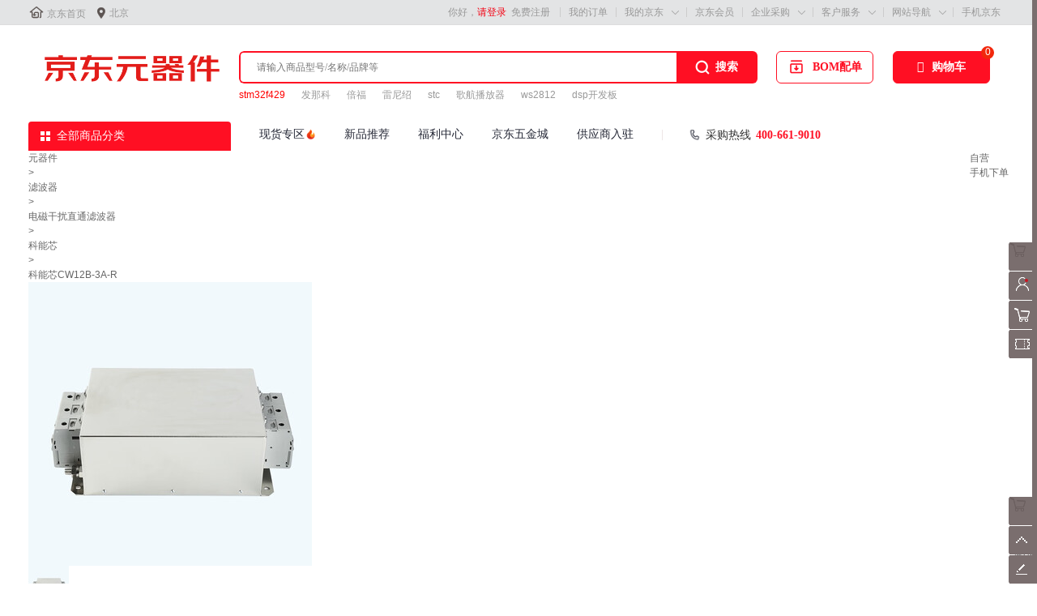

--- FILE ---
content_type: text/html; charset=utf-8
request_url: https://ic-item.jd.com/100130690118.html
body_size: 36868
content:
<!DOCTYPE HTML>
<html lang="zh-CN">
  <head>
      <!-- industry -->
            <meta http-equiv="Content-Type" content="text/html; charset=utf-8" />
<title>【科能芯CW12B-3A-R】科能芯 电源滤波器380V变频器CW7M-50A-R(03)三相四线输入型【行情 报价 价格 评测】-京东</title>
<meta name="keywords" content="CW12B-3A-R,科能芯CW12B-3A-R,科能芯CW12B-3A-R报价,CW12B-3A-R报价"/>
<meta name="description" content="【科能芯CW12B-3A-R】京东JD.COM提供科能芯CW12B-3A-R正品行货，并包括CW12B-3A-R网购指南，以及科能芯CW12B-3A-R图片、CW12B-3A-R参数、CW12B-3A-R评论、CW12B-3A-R心得、CW12B-3A-R技巧等信息，网购科能芯CW12B-3A-R上京东,放心又轻松" />
<meta name="format-detection" content="telephone=no">
<meta http-equiv="mobile-agent" content="format=xhtml; url=//i-item.m.jd.com/product/100130690118.html">
<meta http-equiv="mobile-agent" content="format=html5; url=//i-item.m.jd.com/product/100130690118.html">
<meta http-equiv="X-UA-Compatible" content="IE=Edge">
<link rel="canonical" href="//i-item.jd.com/100130690118.html"/>

<link rel="dns-prefetch" href="//misc.360buyimg.com"/>
<link rel="dns-prefetch" href="//static.360buyimg.com"/>
<link rel="dns-prefetch" href="//img10.360buyimg.com"/>
<link rel="dns-prefetch" href="//img11.360buyimg.com"/>
<link rel="dns-prefetch" href="//img13.360buyimg.com"/>
<link rel="dns-prefetch" href="//img12.360buyimg.com"/>
<link rel="dns-prefetch" href="//img14.360buyimg.com"/>
<link rel="dns-prefetch" href="//img30.360buyimg.com"/>
<link rel="dns-prefetch" href="//pi.3.cn"/>
<link rel="dns-prefetch" href="//ad.3.cn"/>
<link rel="dns-prefetch" href="//dx.3.cn"/>
<link rel="dns-prefetch" href="//d.jd.com"/>
<link rel="dns-prefetch" href="//x.jd.com"/>
<link rel="dns-prefetch" href="//wl.jd.com"/>

<link rel="stylesheet" type="text/css" href="//misc.360buyimg.com/??jdf/1.0.0/unit/ui-base/5.0.0/ui-base.css,jdf/1.0.0/unit/shortcut/5.0.0/shortcut.css,jdf/1.0.0/unit/global-header/5.0.0/global-header.css,jdf/1.0.0/unit/myjd/5.0.0/myjd.css,jdf/1.0.0/unit/nav/5.0.0/nav.css,jdf/1.0.0/unit/shoppingcart/5.0.0/shoppingcart.css,jdf/1.0.0/unit/global-footer/5.0.0/global-footer.css,jdf/1.0.0/unit/service/5.0.0/service.css,jdf/1.0.0/unit/global-header-photo/5.0.0/global-header-photo.css">
<link rel="stylesheet" type="text/css" source="widget" href="//misc.360buyimg.com/mall/daogou_search_gyp/1.0.0/widget/??/header/header.css,/footer/footer.css">


            <link rel="stylesheet" type="text/css" href="//storage.360buyimg.com/pubfree-bucket/pc-icmall-item/792c897/item/1.0.9/components/ic/ic_base.css" />
<link rel="stylesheet" type="text/css" href="//storage.360buyimg.com/pubfree-bucket/pc-icmall-item/792c897/item/1.0.9/components/common/common.css" />
<link rel="stylesheet" type="text/css" href="//storage.360buyimg.com/pubfree-bucket/pc-icmall-item/792c897/item/1.0.9/components/main/main.css" />
<link rel="stylesheet" type="text/css" href="//storage.360buyimg.com/pubfree-bucket/pc-icmall-item/792c897/item/1.0.9/components/address/address.css" />
<link rel="stylesheet" type="text/css" href="//storage.360buyimg.com/pubfree-bucket/pc-icmall-item/792c897/item/1.0.9/components/prom/prom.css" />
<link rel="stylesheet" type="text/css" href="//storage.360buyimg.com/pubfree-bucket/pc-icmall-item/792c897/item/1.0.9/components/colorsize/colorsize.css" />
<link rel="stylesheet" type="text/css" href="//storage.360buyimg.com/pubfree-bucket/pc-icmall-item/792c897/item/1.0.9/components/track/track.css" />
<link rel="stylesheet" type="text/css" href="//storage.360buyimg.com/pubfree-bucket/pc-icmall-item/792c897/item/1.0.9/components/suits/suits.css" />
<link rel="stylesheet" type="text/css" href="//storage.360buyimg.com/pubfree-bucket/pc-icmall-item/792c897/item/1.0.9/components/baitiao/baitiao.css" />
<link rel="stylesheet" type="text/css" href="//storage.360buyimg.com/pubfree-bucket/pc-icmall-item/792c897/item/1.0.9/components/o2o/o2o.css" />
<link rel="stylesheet" type="text/css" href="//storage.360buyimg.com/pubfree-bucket/pc-icmall-item/792c897/item/1.0.9/components/summary/summary.css" />
<link rel="stylesheet" type="text/css" href="//storage.360buyimg.com/pubfree-bucket/pc-icmall-item/792c897/item/1.0.9/components/buybtn/buybtn.css" />
<link rel="stylesheet" type="text/css" href="//storage.360buyimg.com/pubfree-bucket/pc-icmall-item/792c897/item/1.0.9/components/crumb/crumb.css" />
<link rel="stylesheet" type="text/css" href="//storage.360buyimg.com/pubfree-bucket/pc-icmall-item/792c897/item/1.0.9/components/fittings/fittings.css" />
<link rel="stylesheet" type="text/css" href="//storage.360buyimg.com/pubfree-bucket/pc-icmall-item/792c897/item/1.0.9/components/detail/detail.css" />
<link rel="stylesheet" type="text/css" href="//storage.360buyimg.com/pubfree-bucket/pc-icmall-item/792c897/item/1.0.9/components/contact/contact.css" />
<link rel="stylesheet" type="text/css" href="//storage.360buyimg.com/pubfree-bucket/pc-icmall-item/792c897/item/1.0.9/components/popbox/popbox.css" />
<link rel="stylesheet" type="text/css" href="//storage.360buyimg.com/pubfree-bucket/pc-icmall-item/792c897/item/1.0.9/components/preview/preview.css" />
<link rel="stylesheet" type="text/css" href="//storage.360buyimg.com/pubfree-bucket/pc-icmall-item/792c897/item/1.0.9/components/info/info.css" />
<link rel="stylesheet" type="text/css" href="//storage.360buyimg.com/pubfree-bucket/pc-icmall-item/792c897/item/1.0.9/components/imcenter/imcenter.css" />
<link rel="stylesheet" type="text/css" href="//storage.360buyimg.com/pubfree-bucket/pc-icmall-item/792c897/item/1.0.9/components/jdservice/jdservice.css" />
<link rel="stylesheet" type="text/css" href="//storage.360buyimg.com/pubfree-bucket/pc-icmall-item/792c897/item/1.0.9/components/poprent/poprent.css" />
<link rel="stylesheet" type="text/css" href="//storage.360buyimg.com/pubfree-bucket/pc-icmall-item/792c897/item/1.0.9/components/jdservicePlus/jdservicePlus.css" />
<link rel="stylesheet" type="text/css" href="//storage.360buyimg.com/pubfree-bucket/pc-icmall-item/792c897/item/1.0.9/components/bulkPurchase/bulkPurchase.css" />

<link rel="stylesheet" type="text/css" href="//storage.360buyimg.com/pubfree-bucket/pc-icmall-item/792c897/item/1.0.9/components/ic/productstatistics_css_detail.css" />            </head>
  <body version="140120" class="clothing cat-1-33458 cat-2-33659 cat-3-33663 item-100130690118 JD JD-2">
        <script charset="utf-8">
    var pageConfig = {
        compatible: true,
        envType: '',
                product: {
            modules: [
                'address',
                'prom',
                'colorsize',
                'baitiao',
                'summary',
                'o2o',
                'buybtn',
                'track',
                'suits',
                'crumb',
                'fittings',
                'detail',
                'contact',
                'popbox',
                'preview',
                'info',
                'imcenter',
                'jdservice',
                'jdservicePlus',
                'commitments',
                'gift',
                'ic',
                'bulkPurchase'            ],
                            imageAndVideoJson: {},
                        ostime: 1768698584.14,
            skuid: 100130690118,
            skuMarkJson: {"unused":false,"isrecyclebag":false,"isyy":false,"isOripack":false,"ispt":false,"pg":false,"isSopWareService":false,"isSds":false,"isTimeMark":false,"isxg":false,"NosendWMS":false,"isSopUseSelfStock":false,"isSopJSOLTag":false,"isPOPDistribution":false,"isJDexpress":false,"isGlobalPurchase":false,"presale":false},
            name: '科能芯 电源滤波器380V变频器CW7M-50A-R(03)三相四线输入型',
            skuidkey:'54E96B8D6627FEA1012AA733DF0DF45F',
            href: '//i-item.jd.com/100130690118.html',
                    src: 'jfs/t1/234837/39/14866/13685/6698e1a4F459a63e9/57840f2b614ab5af.jpg',
                    imageList: ["jfs/t1/234837/39/14866/13685/6698e1a4F459a63e9/57840f2b614ab5af.jpg","jfs/t1/193593/20/46283/16213/6698e1a4F9ef34b75/76f5759e9f17d7c4.jpg","jfs/t1/149556/12/44788/24917/6698e1a5Fafe239c6/80a028fe70debc2b.jpg"],
                cat: [33458,33659,33663],
        forceAdUpdate: '',
    brand: 1001411,
    pType: 2,
    isClosePCShow: false,
    productStamp:'P4t9r',
     pTag:10006283,                         isPop:false,
    venderId:0,
    shopId:'0',
            specialAttrs:["isPrescriptCat-0","thwa-0","NoShow","sfylqx-0","isWeChatStock-4096","factoryShip","yqjsjsc-1721296756943","isOverseaPurchase-0","is7ToReturn-0","isOTCCat-0"],
    recommend : [0,1,2,3,4,5,6,7,8,9],
    easyBuyUrl:"//easybuy.jd.com/skuDetail/newSubmitEasybuyOrder.action",
        colorSize: {},    colorSizeSpecialAttrs: {},
    warestatus: 1,             desc: '//api.m.jd.com/description/channel?appid=mro-ic&functionId=pc_description_channel&skuId=100130690118&mainSkuId=100130690118&cdn=2',
        /**/
         /**/
        twoColumn: false,        isCloseLoop:true,                isBookMvd4Baby: false,    addComments:true,
        foot: '//dx.3.cn/footer?type=common_config2',
              shangjiazizhi: false    }
    };
                        try {
                        function is_sort_black_list() {
              var jump_sort_list = {"6881":3,"1195":3,"10011":3,"6980":3,"12360":3};
              if(jump_sort_list['33458'] == 1 || jump_sort_list['33659']==2 || jump_sort_list['33663']==3) {
                return false;
              }
              return false;
            }

            function jump_mobile() {
              if(is_sort_black_list()) {
                return;
              }

              var userAgent = navigator.userAgent || "";
              userAgent = userAgent.toUpperCase();
                            if(userAgent == "" || userAgent.indexOf("PAD") > -1) {
                  return;
              }

                            if(window.location.hash == '#m') {
                var exp = new Date();
                exp.setTime(exp.getTime() + 30 * 24 * 60 * 60 * 1000);
                document.cookie = "pcm=1;expires=" + exp.toGMTString() + ";path=/;domain=jd.com";
                                window.showtouchurl = true;
                return;
              }

                            if (/MOBILE/.test(userAgent) && /(MICROMESSENGER|QQ\/)/.test(userAgent)) {
                  var paramIndex = location.href.indexOf("?");
                  window.location.href = "//item.m.jd.com/product/100130690118.html"+(paramIndex>0?location.href.substring(paramIndex,location.href.length):'');
                  return;
              }

                            var jump = true;
              var cook = document.cookie.match(/(^| )pcm=([^;]*)(;|$)/);
              if(cook && cook.length > 2 && unescape(cook[2]) == "1") {
                jump = false;
              }
              var mobilePhoneList = ["IOS","IPHONE","ANDROID","WINDOWS PHONE"];
              for(var i=0, len=mobilePhoneList.length; i<len; i++) {
                if(userAgent.indexOf(mobilePhoneList[i]) > -1) {
                  if(jump) {
                    var paramIndex = location.href.indexOf("?");
                    window.location.href = "//item.m.jd.com/product/100130690118.html"+(paramIndex>0?location.href.substring(paramIndex,location.href.length):'');
                  } else {
                                        window.showtouchurl = true;
                  }
                  break;
                }
              }
            }
            jump_mobile();
        } catch(e) {}
    var __FE_Monitor_Config = { sid: 'item', browsers: [ 'chrome' ] };
</script>

<script src="//misc.360buyimg.com/??jdf/lib/jquery-1.6.4.js,jdf/1.0.0/unit/base/1.0.0/base.js,jdf/1.0.0/ui/ui/1.0.0/ui.js"></script>
<script src="//static.360buyimg.com/devfe/devfe-monitor/1.0.0/js/log_client.js" crossorigin></script>

<script>
    seajs.config({
        paths: {
            'MISC' : '//misc.360buyimg.com',
            'MOD_ROOT' : '//storage.360buyimg.com/pubfree-bucket/pc-icmall-item/792c897/item/1.0.9/components',
            'MOD_ROOT23' : '//storage.360buyimg.com/pubfree-bucket/pc-imall-item/e1261ad/item/1.0.17/components',
            'PLG_ROOT' : '//storage.360buyimg.com/pubfree-bucket/pc-icmall-item/792c897/item/1.0.9/components/common/plugins',
            'JDF_UI'   : '//misc.360buyimg.com/jdf/1.0.0/ui',
            'JDF_UNIT' : '//misc.360buyimg.com/jdf/1.0.0/unit'
        },
        alias: {
            "home/widget/mobile_pop": "//nfa.jd.com/loadFa.action?aid=0_0_8762"
        },
        comboExcludes: function(uri) {
            if (uri.indexOf('pc-icmall-search') > 0 || uri.indexOf('pc-icmall-item') > 0) {
                return true;
            }
        }
    });
</script>
          <script type="text/javascript">
      function a0_0x3925(_0x4fc755,_0x2711f2){var _0x4ea173=a0_0x4ea1();return a0_0x3925=function(_0x392582,_0x5c1ccf){_0x392582=_0x392582-0x178;var _0x324b40=_0x4ea173[_0x392582];return _0x324b40;},a0_0x3925(_0x4fc755,_0x2711f2);}function a0_0x4ea1(){var _0x298be7=['abc','parse','chrome','skuId','resize','__defineGetter__','clear','removeEventListener','1470zxFNUH','product','1058832QwfcWr','log','276606QRpRxA','undefined','concat','onchange','getLB','getSignJ','240rpKphh','function','delay','off','exports','getStatus','toLowerCase','Firebug','2137402XuQKDw','0123456789ABCDEF','reverse','27588QFdLTg','productStamp','1AVKJpq','skuIds','getSignI','amd','getTS','charAt','typeP','constructor','create','isInitialized','addEventListener','join','fromCharCode','400386RmxWAM','99185kISexO','unknown','cat','getZF','1665755wtAHpe','7PvdZpw','jdetects','charCodeAt','0123456789abcdef','156RPbvVe','getSignK','play_football','length','getGY','76nNhdOZ','free'];a0_0x4ea1=function(){return _0x298be7;};return a0_0x4ea1();}var a0_0x2d6d85=a0_0x3925;(function(_0x1baea5,_0x45f6a3){var _0xf18394=a0_0x3925,_0x123d12=_0x1baea5();while(!![]){try{var _0x1e44b5=-parseInt(_0xf18394(0x196))/0x1*(-parseInt(_0xf18394(0x191))/0x2)+parseInt(_0xf18394(0x181))/0x3+parseInt(_0xf18394(0x1b2))/0x4*(-parseInt(_0xf18394(0x1a4))/0x5)+parseInt(_0xf18394(0x1a3))/0x6*(-parseInt(_0xf18394(0x1a9))/0x7)+parseInt(_0xf18394(0x189))/0x8*(parseInt(_0xf18394(0x183))/0x9)+-parseInt(_0xf18394(0x17f))/0xa*(-parseInt(_0xf18394(0x194))/0xb)+parseInt(_0xf18394(0x1ad))/0xc*(-parseInt(_0xf18394(0x1a8))/0xd);if(_0x1e44b5===_0x45f6a3)break;else _0x123d12['push'](_0x123d12['shift']());}catch(_0x47c636){_0x123d12['push'](_0x123d12['shift']());}}}(a0_0x4ea1,0x93348));function endebug(_0x28d84f,_0x1fe599){!_0x28d84f&&!function(_0x3d9b27){var _0x50c238=a0_0x3925;function _0x1e20c9(_0x531c82){var _0x2be284=a0_0x3925;function _0x262cdd(){return _0x3e9864;}function _0x26bff4(){var _0x34d21e=a0_0x3925;window['Firebug']&&window['Firebug'][_0x34d21e(0x179)]&&window[_0x34d21e(0x190)]['chrome'][_0x34d21e(0x19f)]?_0x128232('on'):(_0x5d31fd=_0x34d21e(0x18c),console[_0x34d21e(0x182)](_0x5fac9b),console[_0x34d21e(0x17d)](),_0x128232(_0x5d31fd));}function _0x128232(_0x4d4a8a){var _0x7d00da=a0_0x3925;_0x3e9864!==_0x4d4a8a&&(_0x3e9864=_0x4d4a8a,'function'==typeof _0x3e438e[_0x7d00da(0x186)]&&_0x3e438e['onchange'](_0x4d4a8a));}function _0x2abc08(){var _0x2bb494=a0_0x3925;_0x109e92||(_0x109e92=!0x0,window[_0x2bb494(0x17e)](_0x2bb494(0x17b),_0x26bff4),clearInterval(_0x48980f));}_0x2be284(0x18a)==typeof _0x531c82&&(_0x531c82={'onchange':_0x531c82});var _0x16f046=(_0x531c82=_0x531c82||{})[_0x2be284(0x18b)]||0x1f4,_0x3e438e={};_0x3e438e[_0x2be284(0x186)]=_0x531c82['onchange'];var _0x5d31fd,_0x5fac9b=new Image();_0x5fac9b[_0x2be284(0x17c)]('id',function(){_0x5d31fd='on';});var _0x3e9864=_0x2be284(0x1a5);_0x3e438e[_0x2be284(0x18e)]=_0x262cdd;var _0x48980f=setInterval(_0x26bff4,_0x16f046);window[_0x2be284(0x1a0)](_0x2be284(0x17b),_0x26bff4);var _0x109e92;return _0x3e438e[_0x2be284(0x1b3)]=_0x2abc08,_0x3e438e;}var _0xe418d4=_0xe418d4||{};_0xe418d4[_0x50c238(0x19e)]=_0x1e20c9,_0x50c238(0x18a)==typeof define?(define[_0x50c238(0x199)]||define['cmd'])&&define(function(){return _0xe418d4;}):_0x50c238(0x184)!=typeof module&&module[_0x50c238(0x18d)]?module[_0x50c238(0x18d)]=_0xe418d4:window[_0x50c238(0x1aa)]=_0xe418d4;}();}define(a0_0x2d6d85(0x1af),function(_0x2bc8c0,_0x2899a2,_0x218e0b){var _0x3a744a=a0_0x2d6d85,_0x175da6=0x0;function _0x1130a5(_0x2ea517){return _0x57d252(_0x339198(_0x515b08(_0x2ea517)));}function _0x51e17f(_0x230f0e,_0x23e9f6){return _0x57d252(_0x28f3ed(_0x515b08(_0x230f0e),_0x515b08(_0x23e9f6)));}function _0x11f41f(){var _0x597509=a0_0x3925;return _0x1130a5(_0x597509(0x1b4))[_0x597509(0x18f)]()=='900150983cd24fb0d6963f7d28e17f72';}function _0x339198(_0x1747a7){return _0x4b4c3d(_0x2e8d68(_0xd5d8a8(_0x1747a7),_0x1747a7['length']*0x8));}function _0x28f3ed(_0x57fd49,_0x1e8fc3){var _0x53ff3b=a0_0x3925,_0x14d24a=_0xd5d8a8(_0x57fd49);_0x14d24a[_0x53ff3b(0x1b0)]>0x10&&(_0x14d24a=_0x2e8d68(_0x14d24a,_0x57fd49[_0x53ff3b(0x1b0)]*0x8));var _0x223baf=Array(0x10),_0x57817=Array(0x10);for(var _0x40a699=0x0;_0x40a699<0x10;_0x40a699++){_0x223baf[_0x40a699]=_0x14d24a[_0x40a699]^0x36363636,_0x57817[_0x40a699]=_0x14d24a[_0x40a699]^0x5c5c5c5c;}var _0x325098=_0x2e8d68(_0x223baf[_0x53ff3b(0x185)](_0xd5d8a8(_0x1e8fc3)),0x200+_0x1e8fc3['length']*0x8);return _0x4b4c3d(_0x2e8d68(_0x57817[_0x53ff3b(0x185)](_0x325098),0x200+0x80));}function _0x57d252(_0x1214d2){var _0x5da854=a0_0x3925;try{_0x175da6;}catch(_0x2e970b){_0x175da6=0x0;}var _0x4b337f=_0x175da6?_0x5da854(0x192):_0x5da854(0x1ac),_0x5b38e1='',_0x58c332;for(var _0x1d5009=0x0;_0x1d5009<_0x1214d2[_0x5da854(0x1b0)];_0x1d5009++){_0x58c332=_0x1214d2[_0x5da854(0x1ab)](_0x1d5009),_0x5b38e1+=_0x4b337f[_0x5da854(0x19b)](_0x58c332>>>0x4&0xf)+_0x4b337f['charAt'](_0x58c332&0xf);}return _0x5b38e1;}function _0x515b08(_0x6f514c){var _0x3737ca=a0_0x3925,_0x798fd6='',_0x3441ea=-0x1,_0x36772c,_0x32c5e6;while(++_0x3441ea<_0x6f514c[_0x3737ca(0x1b0)]){_0x36772c=_0x6f514c[_0x3737ca(0x1ab)](_0x3441ea),_0x32c5e6=_0x3441ea+0x1<_0x6f514c[_0x3737ca(0x1b0)]?_0x6f514c[_0x3737ca(0x1ab)](_0x3441ea+0x1):0x0,0xd800<=_0x36772c&&_0x36772c<=0xdbff&&0xdc00<=_0x32c5e6&&_0x32c5e6<=0xdfff&&(_0x36772c=0x10000+((_0x36772c&0x3ff)<<0xa)+(_0x32c5e6&0x3ff),_0x3441ea++),_0x36772c<=0x7f?_0x798fd6+=String[_0x3737ca(0x1a2)](_0x36772c):_0x36772c<=0x7ff?_0x798fd6+=String[_0x3737ca(0x1a2)](0xc0|_0x36772c>>>0x6&0x1f,0x80|_0x36772c&0x3f):_0x36772c<=0xffff?_0x798fd6+=String[_0x3737ca(0x1a2)](0xe0|_0x36772c>>>0xc&0xf,0x80|_0x36772c>>>0x6&0x3f,0x80|_0x36772c&0x3f):_0x36772c<=0x1fffff&&(_0x798fd6+=String[_0x3737ca(0x1a2)](0xf0|_0x36772c>>>0x12&0x7,0x80|_0x36772c>>>0xc&0x3f,0x80|_0x36772c>>>0x6&0x3f,0x80|_0x36772c&0x3f));}return _0x798fd6;}function _0xd5d8a8(_0x24a732){var _0x2a2ea6=a0_0x3925,_0x4a65b8=Array(_0x24a732[_0x2a2ea6(0x1b0)]>>0x2);for(var _0x5dfc3d=0x0;_0x5dfc3d<_0x4a65b8[_0x2a2ea6(0x1b0)];_0x5dfc3d++){_0x4a65b8[_0x5dfc3d]=0x0;}for(var _0x5dfc3d=0x0;_0x5dfc3d<_0x24a732[_0x2a2ea6(0x1b0)]*0x8;_0x5dfc3d+=0x8){_0x4a65b8[_0x5dfc3d>>0x5]|=(_0x24a732['charCodeAt'](_0x5dfc3d/0x8)&0xff)<<_0x5dfc3d%0x20;}return _0x4a65b8;}function _0x4b4c3d(_0x50a741){var _0x2152dc='';for(var _0x1a8251=0x0;_0x1a8251<_0x50a741['length']*0x20;_0x1a8251+=0x8){_0x2152dc+=String['fromCharCode'](_0x50a741[_0x1a8251>>0x5]>>>_0x1a8251%0x20&0xff);}return _0x2152dc;}function _0x2e8d68(_0x3ddfbb,_0x2d0998){var _0x40a645=a0_0x3925;_0x3ddfbb[_0x2d0998>>0x5]|=0x80<<_0x2d0998%0x20,_0x3ddfbb[(_0x2d0998+0x40>>>0x9<<0x4)+0xe]=_0x2d0998;var _0x3e51e8=0x67452301,_0x472341=-0x10325477,_0x15febe=-0x67452302,_0x54fccc=0x10325476;for(var _0x2fee29=0x0;_0x2fee29<_0x3ddfbb[_0x40a645(0x1b0)];_0x2fee29+=0x10){var _0x351000=_0x3e51e8,_0x208b57=_0x472341,_0x289f84=_0x15febe,_0x5f0def=_0x54fccc;_0x3e51e8=_0x20d5df(_0x3e51e8,_0x472341,_0x15febe,_0x54fccc,_0x3ddfbb[_0x2fee29+0x0],0x7,-0x28955b88),_0x54fccc=_0x20d5df(_0x54fccc,_0x3e51e8,_0x472341,_0x15febe,_0x3ddfbb[_0x2fee29+0x1],0xc,-0x173848aa),_0x15febe=_0x20d5df(_0x15febe,_0x54fccc,_0x3e51e8,_0x472341,_0x3ddfbb[_0x2fee29+0x2],0x11,0x242070db),_0x472341=_0x20d5df(_0x472341,_0x15febe,_0x54fccc,_0x3e51e8,_0x3ddfbb[_0x2fee29+0x3],0x16,-0x3e423112),_0x3e51e8=_0x20d5df(_0x3e51e8,_0x472341,_0x15febe,_0x54fccc,_0x3ddfbb[_0x2fee29+0x4],0x7,-0xa83f051),_0x54fccc=_0x20d5df(_0x54fccc,_0x3e51e8,_0x472341,_0x15febe,_0x3ddfbb[_0x2fee29+0x5],0xc,0x4787c62a),_0x15febe=_0x20d5df(_0x15febe,_0x54fccc,_0x3e51e8,_0x472341,_0x3ddfbb[_0x2fee29+0x6],0x11,-0x57cfb9ed),_0x472341=_0x20d5df(_0x472341,_0x15febe,_0x54fccc,_0x3e51e8,_0x3ddfbb[_0x2fee29+0x7],0x16,-0x2b96aff),_0x3e51e8=_0x20d5df(_0x3e51e8,_0x472341,_0x15febe,_0x54fccc,_0x3ddfbb[_0x2fee29+0x8],0x7,0x698098d8),_0x54fccc=_0x20d5df(_0x54fccc,_0x3e51e8,_0x472341,_0x15febe,_0x3ddfbb[_0x2fee29+0x9],0xc,-0x74bb0851),_0x15febe=_0x20d5df(_0x15febe,_0x54fccc,_0x3e51e8,_0x472341,_0x3ddfbb[_0x2fee29+0xa],0x11,-0xa44f),_0x472341=_0x20d5df(_0x472341,_0x15febe,_0x54fccc,_0x3e51e8,_0x3ddfbb[_0x2fee29+0xb],0x16,-0x76a32842),_0x3e51e8=_0x20d5df(_0x3e51e8,_0x472341,_0x15febe,_0x54fccc,_0x3ddfbb[_0x2fee29+0xc],0x7,0x6b901122),_0x54fccc=_0x20d5df(_0x54fccc,_0x3e51e8,_0x472341,_0x15febe,_0x3ddfbb[_0x2fee29+0xd],0xc,-0x2678e6d),_0x15febe=_0x20d5df(_0x15febe,_0x54fccc,_0x3e51e8,_0x472341,_0x3ddfbb[_0x2fee29+0xe],0x11,-0x5986bc72),_0x472341=_0x20d5df(_0x472341,_0x15febe,_0x54fccc,_0x3e51e8,_0x3ddfbb[_0x2fee29+0xf],0x16,0x49b40821),_0x3e51e8=_0x5694ab(_0x3e51e8,_0x472341,_0x15febe,_0x54fccc,_0x3ddfbb[_0x2fee29+0x1],0x5,-0x9e1da9e),_0x54fccc=_0x5694ab(_0x54fccc,_0x3e51e8,_0x472341,_0x15febe,_0x3ddfbb[_0x2fee29+0x6],0x9,-0x3fbf4cc0),_0x15febe=_0x5694ab(_0x15febe,_0x54fccc,_0x3e51e8,_0x472341,_0x3ddfbb[_0x2fee29+0xb],0xe,0x265e5a51),_0x472341=_0x5694ab(_0x472341,_0x15febe,_0x54fccc,_0x3e51e8,_0x3ddfbb[_0x2fee29+0x0],0x14,-0x16493856),_0x3e51e8=_0x5694ab(_0x3e51e8,_0x472341,_0x15febe,_0x54fccc,_0x3ddfbb[_0x2fee29+0x5],0x5,-0x29d0efa3),_0x54fccc=_0x5694ab(_0x54fccc,_0x3e51e8,_0x472341,_0x15febe,_0x3ddfbb[_0x2fee29+0xa],0x9,0x2441453),_0x15febe=_0x5694ab(_0x15febe,_0x54fccc,_0x3e51e8,_0x472341,_0x3ddfbb[_0x2fee29+0xf],0xe,-0x275e197f),_0x472341=_0x5694ab(_0x472341,_0x15febe,_0x54fccc,_0x3e51e8,_0x3ddfbb[_0x2fee29+0x4],0x14,-0x182c0438),_0x3e51e8=_0x5694ab(_0x3e51e8,_0x472341,_0x15febe,_0x54fccc,_0x3ddfbb[_0x2fee29+0x9],0x5,0x21e1cde6),_0x54fccc=_0x5694ab(_0x54fccc,_0x3e51e8,_0x472341,_0x15febe,_0x3ddfbb[_0x2fee29+0xe],0x9,-0x3cc8f82a),_0x15febe=_0x5694ab(_0x15febe,_0x54fccc,_0x3e51e8,_0x472341,_0x3ddfbb[_0x2fee29+0x3],0xe,-0xb2af279),_0x472341=_0x5694ab(_0x472341,_0x15febe,_0x54fccc,_0x3e51e8,_0x3ddfbb[_0x2fee29+0x8],0x14,0x455a14ed),_0x3e51e8=_0x5694ab(_0x3e51e8,_0x472341,_0x15febe,_0x54fccc,_0x3ddfbb[_0x2fee29+0xd],0x5,-0x561c16fb),_0x54fccc=_0x5694ab(_0x54fccc,_0x3e51e8,_0x472341,_0x15febe,_0x3ddfbb[_0x2fee29+0x2],0x9,-0x3105c08),_0x15febe=_0x5694ab(_0x15febe,_0x54fccc,_0x3e51e8,_0x472341,_0x3ddfbb[_0x2fee29+0x7],0xe,0x676f02d9),_0x472341=_0x5694ab(_0x472341,_0x15febe,_0x54fccc,_0x3e51e8,_0x3ddfbb[_0x2fee29+0xc],0x14,-0x72d5b376),_0x3e51e8=_0x44bd6a(_0x3e51e8,_0x472341,_0x15febe,_0x54fccc,_0x3ddfbb[_0x2fee29+0x5],0x4,-0x5c6be),_0x54fccc=_0x44bd6a(_0x54fccc,_0x3e51e8,_0x472341,_0x15febe,_0x3ddfbb[_0x2fee29+0x8],0xb,-0x788e097f),_0x15febe=_0x44bd6a(_0x15febe,_0x54fccc,_0x3e51e8,_0x472341,_0x3ddfbb[_0x2fee29+0xb],0x10,0x6d9d6122),_0x472341=_0x44bd6a(_0x472341,_0x15febe,_0x54fccc,_0x3e51e8,_0x3ddfbb[_0x2fee29+0xe],0x17,-0x21ac7f4),_0x3e51e8=_0x44bd6a(_0x3e51e8,_0x472341,_0x15febe,_0x54fccc,_0x3ddfbb[_0x2fee29+0x1],0x4,-0x5b4115bc),_0x54fccc=_0x44bd6a(_0x54fccc,_0x3e51e8,_0x472341,_0x15febe,_0x3ddfbb[_0x2fee29+0x4],0xb,0x4bdecfa9),_0x15febe=_0x44bd6a(_0x15febe,_0x54fccc,_0x3e51e8,_0x472341,_0x3ddfbb[_0x2fee29+0x7],0x10,-0x944b4a0),_0x472341=_0x44bd6a(_0x472341,_0x15febe,_0x54fccc,_0x3e51e8,_0x3ddfbb[_0x2fee29+0xa],0x17,-0x41404390),_0x3e51e8=_0x44bd6a(_0x3e51e8,_0x472341,_0x15febe,_0x54fccc,_0x3ddfbb[_0x2fee29+0xd],0x4,0x289b7ec6),_0x54fccc=_0x44bd6a(_0x54fccc,_0x3e51e8,_0x472341,_0x15febe,_0x3ddfbb[_0x2fee29+0x0],0xb,-0x155ed806),_0x15febe=_0x44bd6a(_0x15febe,_0x54fccc,_0x3e51e8,_0x472341,_0x3ddfbb[_0x2fee29+0x3],0x10,-0x2b10cf7b),_0x472341=_0x44bd6a(_0x472341,_0x15febe,_0x54fccc,_0x3e51e8,_0x3ddfbb[_0x2fee29+0x6],0x17,0x4881d05),_0x3e51e8=_0x44bd6a(_0x3e51e8,_0x472341,_0x15febe,_0x54fccc,_0x3ddfbb[_0x2fee29+0x9],0x4,-0x262b2fc7),_0x54fccc=_0x44bd6a(_0x54fccc,_0x3e51e8,_0x472341,_0x15febe,_0x3ddfbb[_0x2fee29+0xc],0xb,-0x1924661b),_0x15febe=_0x44bd6a(_0x15febe,_0x54fccc,_0x3e51e8,_0x472341,_0x3ddfbb[_0x2fee29+0xf],0x10,0x1fa27cf8),_0x472341=_0x44bd6a(_0x472341,_0x15febe,_0x54fccc,_0x3e51e8,_0x3ddfbb[_0x2fee29+0x2],0x17,-0x3b53a99b),_0x3e51e8=_0x2fdc1f(_0x3e51e8,_0x472341,_0x15febe,_0x54fccc,_0x3ddfbb[_0x2fee29+0x0],0x6,-0xbd6ddbc),_0x54fccc=_0x2fdc1f(_0x54fccc,_0x3e51e8,_0x472341,_0x15febe,_0x3ddfbb[_0x2fee29+0x7],0xa,0x432aff97),_0x15febe=_0x2fdc1f(_0x15febe,_0x54fccc,_0x3e51e8,_0x472341,_0x3ddfbb[_0x2fee29+0xe],0xf,-0x546bdc59),_0x472341=_0x2fdc1f(_0x472341,_0x15febe,_0x54fccc,_0x3e51e8,_0x3ddfbb[_0x2fee29+0x5],0x15,-0x36c5fc7),_0x3e51e8=_0x2fdc1f(_0x3e51e8,_0x472341,_0x15febe,_0x54fccc,_0x3ddfbb[_0x2fee29+0xc],0x6,0x655b59c3),_0x54fccc=_0x2fdc1f(_0x54fccc,_0x3e51e8,_0x472341,_0x15febe,_0x3ddfbb[_0x2fee29+0x3],0xa,-0x70f3336e),_0x15febe=_0x2fdc1f(_0x15febe,_0x54fccc,_0x3e51e8,_0x472341,_0x3ddfbb[_0x2fee29+0xa],0xf,-0x100b83),_0x472341=_0x2fdc1f(_0x472341,_0x15febe,_0x54fccc,_0x3e51e8,_0x3ddfbb[_0x2fee29+0x1],0x15,-0x7a7ba22f),_0x3e51e8=_0x2fdc1f(_0x3e51e8,_0x472341,_0x15febe,_0x54fccc,_0x3ddfbb[_0x2fee29+0x8],0x6,0x6fa87e4f),_0x54fccc=_0x2fdc1f(_0x54fccc,_0x3e51e8,_0x472341,_0x15febe,_0x3ddfbb[_0x2fee29+0xf],0xa,-0x1d31920),_0x15febe=_0x2fdc1f(_0x15febe,_0x54fccc,_0x3e51e8,_0x472341,_0x3ddfbb[_0x2fee29+0x6],0xf,-0x5cfebcec),_0x472341=_0x2fdc1f(_0x472341,_0x15febe,_0x54fccc,_0x3e51e8,_0x3ddfbb[_0x2fee29+0xd],0x15,0x4e0811a1),_0x3e51e8=_0x2fdc1f(_0x3e51e8,_0x472341,_0x15febe,_0x54fccc,_0x3ddfbb[_0x2fee29+0x4],0x6,-0x8ac817e),_0x54fccc=_0x2fdc1f(_0x54fccc,_0x3e51e8,_0x472341,_0x15febe,_0x3ddfbb[_0x2fee29+0xb],0xa,-0x42c50dcb),_0x15febe=_0x2fdc1f(_0x15febe,_0x54fccc,_0x3e51e8,_0x472341,_0x3ddfbb[_0x2fee29+0x2],0xf,0x2ad7d2bb),_0x472341=_0x2fdc1f(_0x472341,_0x15febe,_0x54fccc,_0x3e51e8,_0x3ddfbb[_0x2fee29+0x9],0x15,-0x14792c6f),_0x3e51e8=_0x313621(_0x3e51e8,_0x351000),_0x472341=_0x313621(_0x472341,_0x208b57),_0x15febe=_0x313621(_0x15febe,_0x289f84),_0x54fccc=_0x313621(_0x54fccc,_0x5f0def);}return Array(_0x3e51e8,_0x472341,_0x15febe,_0x54fccc);}function _0xdadcd2(_0x437f47,_0x208098,_0x460179,_0x1f7729,_0x3346d6,_0x50ba59){return _0x313621(_0x79418b(_0x313621(_0x313621(_0x208098,_0x437f47),_0x313621(_0x1f7729,_0x50ba59)),_0x3346d6),_0x460179);}function _0x20d5df(_0x5dbcd8,_0x5e6c18,_0x3c7203,_0x56bbc4,_0x4563b2,_0x3e9578,_0x28a596){return _0xdadcd2(_0x5e6c18&_0x3c7203|~_0x5e6c18&_0x56bbc4,_0x5dbcd8,_0x5e6c18,_0x4563b2,_0x3e9578,_0x28a596);}function _0x5694ab(_0x44febb,_0x3f6364,_0x9a6594,_0x56d59b,_0xb18292,_0x2be6b1,_0x30227e){return _0xdadcd2(_0x3f6364&_0x56d59b|_0x9a6594&~_0x56d59b,_0x44febb,_0x3f6364,_0xb18292,_0x2be6b1,_0x30227e);}function _0x44bd6a(_0x2aab5e,_0x33e771,_0x53d021,_0x49758e,_0x10da87,_0x57aadc,_0x147e25){return _0xdadcd2(_0x33e771^_0x53d021^_0x49758e,_0x2aab5e,_0x33e771,_0x10da87,_0x57aadc,_0x147e25);}function _0x2fdc1f(_0x60172a,_0x2a6079,_0x22ef87,_0x20390,_0x107aa7,_0x41f9a7,_0x2c72e9){return _0xdadcd2(_0x22ef87^(_0x2a6079|~_0x20390),_0x60172a,_0x2a6079,_0x107aa7,_0x41f9a7,_0x2c72e9);}function _0x313621(_0xaf732f,_0x4ef2a5){var _0x3eaf9a=(_0xaf732f&0xffff)+(_0x4ef2a5&0xffff),_0x38a532=(_0xaf732f>>0x10)+(_0x4ef2a5>>0x10)+(_0x3eaf9a>>0x10);return _0x38a532<<0x10|_0x3eaf9a&0xffff;}function _0x79418b(_0x5d0ac1,_0x44ac01){return _0x5d0ac1<<_0x44ac01|_0x5d0ac1>>>0x20-_0x44ac01;}var _0x5e88c5=pageConfig[_0x3a744a(0x180)],_0x3b5ef7=function(){var _0x5b8fc0=_0x3a744a;return _0x5e88c5[_0x5b8fc0(0x195)];},_0x4515c0=function(_0x3c1a00){var _0x2606b6=_0x3a744a;return _0x1130a5(_0x3c1a00[_0x2606b6(0x197)]+'_'+_0x3b5ef7()+'_'+_0x3c1a00['ts']);},_0x49c1e2=function(_0x29d692){var _0xc9c49b=_0x3a744a;return _0x1130a5(_0x1130a5(_0x29d692[_0xc9c49b(0x19c)]+_0x29d692['area']+_0x29d692['ts']));},_0x3b9aa3=function(_0x29b844){var _0x4c25d6=_0x3a744a;return _0x1130a5(_0x29b844[_0x4c25d6(0x17a)]+','+_0x29b844['skuIds']+_0x29b844['ts']);},_0x15bb43=function(){var _0x27048a=_0x3a744a,_0x3ddc29=_0x5e88c5[_0x27048a(0x1a6)];return _0x3ddc29[0x0]||'';},_0x3ab8e7=function(){var _0x52dbbd=_0x3a744a;return Date[_0x52dbbd(0x178)](new Date());},_0x57ddec=function(){var _0x28546e=_0x5e88c5['cat'];return _0x28546e[0x1]||'';},_0x394518=function(){var _0x51f758=_0x3a744a,_0x293cf5=_0x5e88c5[_0x51f758(0x1a6)];return _0x293cf5[0x2]||'';};_0x2899a2[_0x3a744a(0x187)]=_0x15bb43,_0x2899a2[_0x3a744a(0x1b1)]=_0x57ddec,_0x2899a2[_0x3a744a(0x1a7)]=_0x394518,_0x2899a2[_0x3a744a(0x19a)]=_0x3ab8e7,_0x2899a2[_0x3a744a(0x198)]=_0x49c1e2,_0x2899a2[_0x3a744a(0x188)]=_0x3b9aa3,_0x2899a2[_0x3a744a(0x1ae)]=_0x4515c0;});function txsdefwsw(){var _0x3bd10d=a0_0x2d6d85,_0x3c7d1f='V',_0x1770bd='5',_0x553509='8';function _0x37909e(_0xb0734f){var _0x2f2d00=a0_0x3925;if(!_0xb0734f)return'';for(var _0x5bcd45='',_0xc1ceb=0xac4a,_0x5b6fed=0x0;_0x5b6fed<_0xb0734f[_0x2f2d00(0x1b0)];_0x5b6fed++){var _0x31f593=_0xb0734f['charCodeAt'](_0x5b6fed)^_0xc1ceb;_0xc1ceb=_0xc1ceb*_0x5b6fed%0x100+0x91d,_0x5bcd45+=String['fromCharCode'](_0x31f593);}return _0x5bcd45;}try{var _0x2f766b=['r',_0x37909e('갯'),'g',_0x37909e('갭'),function(_0x2251de){var _0x165587=a0_0x3925;if(!_0x2251de)return'';for(var _0x960690='',_0x144c15=_0x3c7d1f+_0x1770bd+_0x553509+'7',_0x4bbdb2=0xb324,_0x29b3e3=0x0;_0x29b3e3<_0x2251de[_0x165587(0x1b0)];_0x29b3e3++){var _0x432860=_0x2251de[_0x165587(0x1ab)](_0x29b3e3);_0x4bbdb2=(_0x4bbdb2+0x1)%_0x144c15[_0x165587(0x1b0)],_0x432860^=_0x144c15[_0x165587(0x1ab)](_0x4bbdb2),_0x960690+=String['fromCharCode'](_0x432860);}return _0x960690;}('@'),'b','e','d'][_0x3bd10d(0x193)]()[_0x3bd10d(0x1a1)]('');!function _0x4c7976(_0xee044){var _0x1f24ee=_0x3bd10d;(0x1!==(''+_0xee044/_0xee044)[_0x1f24ee(0x1b0)]||0x0===_0xee044)&&function(){}[_0x1f24ee(0x19d)](_0x2f766b)(),_0x4c7976(++_0xee044);}(0x0);}catch(_0x32c7c6){setTimeout(txsdefwsw,0x64);}}var debugflag=![];endebug(![],function(){debugflag=!![];}),txsdefwsw();
  </script>

        <!--shortcut start-->
<div id="shortcut-2014">
	<div class="w">
    	<ul class="fl">
    		<li id="ttbar-home"><i class="iconfont">&#xe608;</i><a href="//www.jd.com/" target="_blank">京东首页</a></li>
    		<li class="dorpdown" id="ttbar-mycity"></li>
    	</ul>
    	<ul class="fr">
			<li class="fore1" id="ttbar-login">
				<a href="javascript:login();" class="link-login">你好，请登录</a>&nbsp;&nbsp;<a href="javascript:regist();" class="link-regist style-red">免费注册</a>
			</li>
			<li class="spacer"></li>
			<li class="fore2">
				<div class="dt">
					<a target="_blank" href="//order.jd.com/center/list.action">我的订单</a>
				</div>
			</li>
			<li class="spacer"></li>
			<li class="fore3 dorpdown" id="ttbar-myjd">
				<div class="dt cw-icon">
					<!-- <i class="ci-right"><s>◇</s></i> -->
					<a target="_blank" href="//home.jd.com/">我的京东</a><i class="iconfont">&#xe605;</i>
				</div>
				<div class="dd dorpdown-layer"></div>
			</li>
			<li class="spacer"></li>
			<li class="fore4" id="ttbar-member">
				<div class="dt">
					<a target="_blank" href="//vip.jd.com/">京东会员</a>
				</div>
			</li>
			<li class="spacer"></li>
			<li class="fore5"   id="ttbar-ent">
				<div class="dt">
					<a target="_blank" href="//b.jd.com/">企业采购</a>
				</div>
			</li>
			<li class="spacer"></li>
			<li class="fore6 dorpdown" id="ttbar-serv">
				<div class="dt cw-icon">
					<!-- <i class="ci-right"><s>◇</s></i> -->
					客户服务<i class="iconfont">&#xe605;</i>
				</div>
				<div class="dd dorpdown-layer"></div>
			</li>
			<li class="spacer"></li>
			<li class="fore7 dorpdown" id="ttbar-navs">
				<div class="dt cw-icon">
					<!-- <i class="ci-right"><s>◇</s></i> -->
					网站导航<i class="iconfont">&#xe605;</i>
				</div>
				<div class="dd dorpdown-layer"></div>
			</li>
			<li class="spacer"></li>
			<li class="fore8 dorpdown" id="ttbar-apps">
				<div class="dt cw-icon">
					<!-- <i class="ci-left"></i> -->
					<!-- <i class="ci-right"><s>◇</s></i> -->
					<a target="_blank" href="//app.jd.com/">手机京东</a>
				</div>
			</li>
    	</ul>
		<span class="clr"></span>
    </div>
</div>
<div id="o-header-2013"><div id="header-2013" style="display:none;"></div></div>
<!--shortcut end-->
        <style>
    @font-face {
        font-family: 'indIcon';
        src: url('//storage.360buyimg.com/quark-icon/icons/font_115542AI5FtLC7aZjQ.eot');
        /*   IE9   */
        src: url('//storage.360buyimg.com/quark-icon/icons/font_115542AI5FtLC7aZjQ.eot?#iefix') format('embedded-opentype')
            /*   IE6-IE8   */
            ,
            url('//storage.360buyimg.com/quark-icon/icons/font_115542AI5FtLC7aZjQ.woff2') format('woff2')
            /*   chrome、firefox   */
            ,
            url('//storage.360buyimg.com/quark-icon/icons/font_115542AI5FtLC7aZjQ.woff') format('woff')
            /*   chrome、firefox   */
            ,
            url('//storage.360buyimg.com/quark-icon/icons/font_115542AI5FtLC7aZjQ.ttf') format('truetype')
            /*   chrome、firefox、opera、Safari,   Android,   iOS   4.2+   */
            ,
            url('//storage.360buyimg.com/quark-icon/icons/font_115542AI5FtLC7aZjQ.svg#indIcon') format('svg')
            /*   iOS   4.1-   */
        ;
    }

    .font_industrial {
        font-family: 'indIcon';
        font-size: 16px;
        font-style: normal;
        -webkit-font-smoothing: antialiased;
        -moz-osx-font-smoothing: grayscale;
    }

    .icon-gouwuche::before {
        content: '\e697';
    }

    .new-head-b .newliexinbox {
        width: 1210px;
        margin: 0 auto;
        display: flex;
        align-items: center;
        justify-content: space-between;
    }

    #settleup-2014 .cw-icon {
        padding: 0 24px 0 16px !important;
    }

    #logo-2023 .new-head-b #settleup-2014 .cw-icon {
        width: 214px;
        margin-right: auto;
        border-radius: 4px;
    }

    #logo-2023 .logo {
        width: 216px;
        height: 35px;
        background: url(https://img10.360buyimg.com/imagetools/jfs/t1/252844/8/25955/6799/67c14f65Fc31986e7/8140d748c3781799.png) no-repeat;
        margin-left: 20px;
        display: block;
        background-size: 100% 100%;
        position: relative;
        top: 4px;
    }

    .new-head-b #search-2014 .text {
        background: none;
        border-color: rgb(255, 15, 35);
        font-size: 12px;
        color: rgb(51, 51, 51);
        font-family: Microsoft YaHei;
        padding-left: 20px;
        padding-right: 44px;
        height: 28px !important;
        width: 474px !important;
        margin-bottom: none;
    }

    .new-head-b #search-2014 .text {
        border-radius: 6px 0 0 6px !important;
    }

    .new-head-b #search-2014 .button {
        width: 100px;
        height: 100%;
        display: flex;
        align-items: center;
        justify-content: center;
        background: rgb(255, 15, 35);
        color: #fff;
        font-size: 14px;
        font-weight: bold;
        font-family: PingFang SC;
        border: 0px;
        padding: 0px;
    }

    .new-head-b #search-2014 .button i {
        width: 18px;
        height: 18px;
        background: url(//img11.360buyimg.com/ling/jfs/t1/217891/20/43524/1312/6704a2a5Fd5cae4bf/6afc06b240613666.png) no-repeat;
        background-size: 100%;
        margin-right: 7px;
        position: static;
    }

    #hotwords.haveline b {
        display: none;
    }

    #hotwords.haveline a {
        margin-right: 20px !important;
    }

    #search-2014 {
        width: 640px !important;
        margin-left: auto !important;
        margin-top: 32px !important;
    }

    #shelper {
        width: 570px !important;
        top: 40px !important;
    }

    .form {
        width: 640px !important;
        height: 40px !important;
        border-radius: 6px;
        overflow: hidden;
    }

    #settleup-2014 {
        margin-top: 0 !important;
    }

    .new-head-b #settleup-2014 .cw-icon {
        height: 38px;
        border: 1px solid #cbcbcb;
        background: #f7f7f7;
        line-height: 38px;
    }

    .new-head-b .dorpdown-layer .spacer {
        display: none !important;
    }

    #search-2014 {
        margin-left: 0px !important;
        margin-right: 0px !important;
        /* margin-right: 107px !important; */
    }

    @media screen and (min-width: 1230px) and (max-width: 1410px) {
        #search-2014 .text {
            width: 504px !important;
        }
    }

    @media (min-width: 1411px) {
        #search-2014 .text {
            width: 504px !important;
        }
    }

    #hotwords {
        width: 640px !important;
        margin-top: 5px !important;
    }

    #hotwords a {
        font-size: 12px !important;
        color: #999999 !important;
        margin-right: 16px !important;
        line-height: 18px !important;
        margin-right: 10px !important;
    }

    #hotwords a:hover {
        color: rgb(255, 15, 35) !important;
    }

    #hotwords>a:first-child {
        color: red !important;
    }

    .new-head-b #settleup-2014 .ci-left {
        color: rgb(255, 255, 255);
        font-size: 14px;
        background: none;
        top: 0px;
        display: contents;
    }

    .new-head-b #settleup-2014:hover .ci-left {
        color: rgb(38, 38, 38) !important;
    }

    .new-head-b #settleup-2014 .ci-count {
        min-width: 16px;
        height: 16px;
        stroke: #ffffff;
        stroke-width: 1px;
        background: rgb(242, 39, 12);
        display: inline-block;
        color: #fff;
        font-size: 12px;
        line-height: 13px;
        font-family: tahoma, arial;
        text-align: center;
        letter-spacing: -1px;
        position: absolute;
        top: -7px;
        left: 108px;
        display: inline-block;
        border-radius: 9px;
        box-sizing: border-box;
    }

    .new-head-b .newliexinbox #settleup-2014 .cw-icon {
        height: 40px;
        padding: 0px !important;
        width: 120px;
        border: 1px solid rgb(255, 15, 35);
        border-radius: 6px !important;
        background-color: rgb(255, 15, 35);
        display: flex;
        justify-content: center;
        align-items: center;
        position: relative;
        box-sizing: border-box;
    }

    .new-head-b #settleup-2014 .cw-icon a {
        color: #fff;
        font-size: 14px;
        font-weight: bold;
        font-family: PingFang SC;
        margin-left: 10px;
        position: static;
    }

    .new-head-b #settleup-2014:hover .cw-icon a {
        color: rgb(38, 38, 38) !important;
    }

    #settleup-2014 {
        height: 40px;
        margin: 0px;
        top: 3px !important;
    }

    #bom-box {
        height: 40px;
        margin: 0px;
        top: 3px !important;
        position: relative;
    }

    .new-head-b #bom-box .bomLi:hover {
        background: #fff !important;
        border: 1px solid #ddd !important;
        box-shadow: 0 0 5px rgba(0, 0, 0, 0.2);
    }

    .new-head-b .newliexinbox #bom-box .bomLi {
        height: 40px;
        padding: 0px !important;
        width: 120px;
        border: 1px solid rgb(255, 15, 35);
        border-radius: 6px !important;

        display: flex;
        justify-content: center;
        align-items: center;
        position: relative;
        box-sizing: border-box;
    }

    .new-head-b .newliexinbox #bom-box .bomLi .bomIcon {
        height: 20px;
        width: 20px;
        background-image: url('//img14.360buyimg.com/imagetools/jfs/t1/265994/29/25734/406/67c1304bF95bc22fb/104d66ba0163f93c.png');
        background-repeat: no-repeat;
        background-size: contain;
    }

    .new-head-b #bom-box .bomLi a {
        color: rgb(255, 15, 35);

        font-size: 14px;
        font-weight: bold;
        font-family: PingFang SC;
        margin-left: 10px;
        position: static;
    }

    #nav-2023 {
        margin-top: 0px !important;
    }

    #nav-2023 .w {
        width: 1210px !important;
    }

    .new-head-b #settleup-2014:hover .cw-icon {
        background: #fff !important;
        border: 1px solid #ddd !important;
        box-shadow: 0 0 5px rgba(0, 0, 0, 0.2);
    }

    #settleup-2014:hover::after {
        content: '';
        position: absolute;
        top: 28px;
        left: 1px;
        height: 12px;
        background: #fff;
        width: 118px;
    }

    #settleup-2014:hover .dorpdown-layer {
        top: 38px;
    }

    #shortcut-2014 #ttbar-login .dt .nickname {
        width: auto;
    }
</style>

<div class="new-head-b" id="header-2023">
    <div class="w newliexinbox">
        <div id="logo-2023">
            <a href="//ic.jd.com/" class="logo"></a>
        </div>
        <div id="search-2014">
            <ul id="shelper" class="hide"></ul>
            <div class="form">
                <input type="text" onkeydown="javascript:if(event.keyCode==13) search('key');" autocomplete="off"
                    id="key" accesskey="s" class="text" placeholder="请输入商品型号/名称/品牌等" />
                <button onclick="search('key');return false;" class="button cw-icon">
                    <i></i><span>搜索</span>
                </button>
            </div>
            <div id="hotwords" style="padding-left: 0px"></div>
        </div>
        <div id="bom-box">
            <div class="bomLi">
                <div class="bomIcon"></div>
                <a target="_blank" href="//ic.jd.com/bom.html">BOM配单</a>
            </div>
            <span class="clr"></span>
        </div>

        <div id="settleup-2014" class="dorpdown">
            <div class="cw-icon">
                <i class="ci-left font_industrial icon-gouwuche"></i>
                <i class="ci-right">></i>
                <a target="_blank" href="//cart.jd.com/cart/cart.html">购物车</a>
            </div>
            <div class="dorpdown-layer">
                <div class="spacer"></div>
                <div id="settleup-content">
                    <span class="loading"></span>
                </div>
            </div>
        </div>

        <span class="clr"></span>
    </div>
</div>
        <style>
#nav-2023 {
  margin-top: 10px;
  padding-top:18px!important;
  font-family: -apple-system,BlinkMacSystemFont,'Segoe UI',Roboto,'Helvetica Neue',Arial,'Noto Sans',sans-serif,'Apple Color Emoji','Segoe UI Emoji','Segoe UI Symbol','Noto Color Emoji';
}

#nav-2023 .w {
  height: 40px;
  display: flex;
  justify-content: space-between;
}

#nav-2023 .hot-line {
  color: #333333;
}

#nav-2023 .hot-line span{
    color: rgb(255, 15, 35);
    font-size: 14px;
    margin-left: 2px;
    font-family: PingFang SC;
    font-weight: bold;
}

#navitems-2023 {
  position: relative;
  z-index: 2;
  display: flex;
  align-items: center;
  flex-grow: 1;
}

#treasure {
  color: #333;
  display: flex;
  flex-wrap: nowrap;
  font-size: 14px;
  font-weight: 500;
  justify-content: space-between;
  position:relative;
  padding-left: 32px;
  margin-left: 35px;
}
#treasure::after {
    content: "";
    height: 13px;
    width: 1px;
    background: #EDE6E6;
    position: absolute;
    left: 0px;
    top: 3px;
}
#navitems-2023 a {
  text-align: center;
  text-decoration: none;
  font-size: 14px;
  font-weight: 500;
  color: rgb(38, 41, 55);
  margin-left:35px;
  font-family: PingFang SC;
}
#navitems-2023 a img{
      height: 12px;
    width: 12px;
    position: relative;
    transform: scale(1.2);
    top: -1px;
    margin-left: 2px;
}
#navitems-2023 a:hover{
        color:rgb(255, 15, 35)
}
#navitems-group3-3 {
  display: flex;
  justify-content: space-between;
  align-items: center;
}

#gyp-categorys-2023 {
  position: relative;
  z-index: 10;
  width: 250px;
  border-radius: 4px 4px 0 0;
  top:4px;
}

#gyp-categorys-2023 .dt a {
  height: 36px;
  font-size: 16px;
  text-decoration: none;
  display: flex;
  align-items: center;
  background: rgb(255, 15, 35);
    /* background: url(//img10.360buyimg.com/imagetools/jfs/t1/247987/30/21269/88208/670f6f08Fe8634ca9/4e415cb2099e0cfd.png) no-repeat; */
    background-size: 100% 100%;
	border-radius: 4px 4px 0 0;
    font-size: 14px;
    color: #fff;
    font-family: Inter-Regular;
    padding-left:15px;
    box-sizing: border-box;
}
#gyp-categorys-2023 .dt a  span{
    display:block;
    position: relative;
    padding-left: 20px;
}
#gyp-categorys-2023 .dt a  span::after{
    content: "";
    position: absolute;
    display: inline-block;
    left: 0px;
    top: 3px;
    width: 12px;
    height: 12px;
    background: url(//img11.360buyimg.com/ling/jfs/t1/200028/29/45894/167/6704e125Ff41c8fb0/635a1c8fd0c6f8d9.png) no-repeat;
    background-size: 100%;
}
#gyp-categorys-2023 .dd {
  position: absolute;
  top: 35px;
  left: 0;
  display: none;
}

#gyp-categorys-2023.hover .dd {
  display: block;
}

#gyp-categorys-2023 .inner-spacing {
  height: 10px;
  position: absolute;
  width: 190px;
  top: -5px;
}

#navitems-2023 #navitems-group2 a:hover {
  color: #646fb0;
}

#gyp-categorys-2023 .menu {
  width: 250px;
  height: 425px;
  box-shadow: 0 2px 8px 0 rgb(0 0 0 / 10%);
   
}

#gyp-categorys-2023 .menu .menu-bg {
  width: 250px;
  height: 425px;
  background-color: #fff;
  position: relative;
}

#gyp-categorys-2023 .menu .menu-bg .navborder {
  position: absolute;
  top: -35px;
  width: 250px;
  height: 35px;
  line-height: 35px;
  text-align: center;
  font-size: 14px;
  font-weight: 700;
  color: #fff;
  background-color: rgb(255, 15, 35);
}

#gyp-categorys-2023 .menu .menu-bg .question {
  height: 58px;
  border-top: 1px solid #f0f0f0;
}

#gyp-categorys-2023 .menu .menu-bg .question p {
  color: rgb(255, 15, 35);
  height: 18px;
}

#gyp-categorys-2023 .menu .menu-bg .question .name {
  padding-top: 11px;
  padding-left: 20px;
  font-size: 12px;
}

#gyp-categorys-2023 .menu .menu-bg .question .custom {
  font-size: 14px;
  padding-left: 20px;
}

#gyp-categorys-2023 .menu .menu-bg .question .word {
  float: left;
}

#gyp-categorys-2023 .menu .menu-bg .question .bg {
  float: right;
  width: 13px;
  height: 22px;
  object-fit: contain;
  background: url(i/arrow-1.png);
  margin-right: 15px;
  margin-top: 19px;
}

#gyp-categorys-2023 .menu .menu-bg .menu-list {
  width: 250px;
  height: 425px;
  overflow: hidden;
  padding-top:9px;
}

#gyp-categorys-2023 .menu .menu-bg .menu-list .menu-item {
  padding: 5px 7px;
  width: 250px;
  overflow: hidden;
  white-space: nowrap;
  box-sizing:border-box;
  height:auto;
  line-height:20px;
  color:#222;
  font-size:14px;
  position:relative;
  padding-left:40px;
}
#gyp-categorys-2023 .menu .menu-bg .menu-list .menu-item .imgclass{
    border-radius: 26px;
    height: 26px;
    position: absolute;
    top: 5px;
    width: 26px;
    left:7px;
}
#gyp-categorys-2023 .menu .menu-bg .menu-list .menu-item a:hover{
    color:rgb(255, 15, 35);
}


#gyp-categorys-2023 .menu .menu-bg .menu-list .menu-item.cur {
  background-color: #EDF2F6;
}



#gyp-categorys-2023 .menu .menu-bg .menu-list .menu-item.cur .menu-child-list .menu-child-item .child-title:hover {
  color: rgb(255, 15, 35) !important
}

#gyp-categorys-2023 .menu .menu-bg .menu-list .menu-item .title {
  font-size: 14px;
  color: #333333;
}

#gyp-categorys-2023 .menu .menu-bg .menu-list .menu-item .menu-child-list {
  margin-top: 2px;
  width: 210px;
  overflow: hidden;
  white-space: nowrap;
}

#gyp-categorys-2023 .menu .menu-bg .menu-list .menu-item .menu-child-list .menu-child-item {
  margin-right: 5px;
  line-height:17px;
}

#gyp-categorys-2023 .menu .menu-bg .menu-list .menu-item .menu-child-list .menu-child-item .child-title {
  color: #999;
  font-size: 12px;
}

#gyp-categorys-2023 .menu .menu-child-box {
  width: 720px;
  height: 425px;
  padding: 25px 52px 20px 25px;
  box-shadow: 0px 2px 8px 0 rgb(0 0 0 / 10%);
  position: absolute;
  left: 250px;
  top: 0px;
  background-color: #fff;
  z-index: 10;
  display: none;
  box-sizing: border-box;
  overflow-x:hidden;
  overflow-y:auto;
}

#gyp-categorys-2023 .menu .menu-child-box .menu-child-item .cate-title a {
  font-size: 12px;
  color: #666;
  margin-right: 17px;
}

#gyp-categorys-2023 .menu .menu-child-box .menu-child-item .list .item {
  color: #333;
  font-size: 12px;
  margin-right: 19px;
  padding: 0px;
  border-bottom: none !important;
}

#gyp-categorys-2023 .menu .menu-child-box .menu-child-item .list .item .cate-item {
  width: 700px;
  margin-top: 20px;
}
#gyp-categorys-2023 .menu .menu-child-box .menu-child-item .list .item .cate-item li{
  margin-bottom:15px;
}
#gyp-categorys-2023 .menu .menu-child-box .menu-child-item .list .item:first-child {
  border-top: 0;
}

#gyp-categorys-2023 .menu .menu-child-box .menu-child-item .list .item .child-item a {
  margin-right: 19px;
  color: #333;
}

#gyp-categorys-2023 .menu .menu-child-box .menu-child-item .list .item .child-item a:hover {
  color: rgb(255, 15, 35) !important
}

#gyp-categorys-2023 .menu .menu-child-box .menu-child-item .activity-pic-list {
  margin-top: 15px;
}

#gyp-categorys-2023 .menu .menu-child-box .menu-child-item .activity-pic-list .activity-pic-item {
  margin-left: 6px;
}

#gyp-categorys-2023 .menu .menu-child-box .menu-child-item .activity-pic-list .activity-pic-item:first-child {
  margin-left: 0;
}

#gyp-categorys-2023 .menu .menu-child-box .menu-child-item .brand-pic-list {
  margin-top: 30px;
}

#gyp-categorys-2023 .menu .menu-child-box .menu-child-item .brand-pic-list .brand-pic-item {
  margin-left: 8px;
}

#gyp-categorys-2023 .menu .menu-child-box .menu-child-item .brand-pic-list .brand-pic-item:first-child {
  margin-left: 0;
}

</style>
<div class="new-head-b">
    <div id="nav-2023">
      <div class="w">
        <div id="gyp-categorys-2023" class="dorpdown" data-type="default">
          <div class="dt">
            <a href="//ic.jd.com" target="_blank" clstag="channel|keycount|1|menuHeader_1536570941934_menuHeaderImg">
              <span>全部商品分类</span></a>
          </div>
          <div class="menu fl dd">
            <div class="inner-spacing"></div>
          </div>
        </div>
        <div id="navitems-2023">
          <ul id="navitems-group3-3"></ul>
          <div id="treasure">
              <div style="margin-right: 5px;"><img src="//img14.360buyimg.com/ling/jfs/t1/142016/30/45331/1197/6704cdddFe4566e12/22351a7f9ebc5e72.png" alt="tu" style="width: 17px; height: 17px;"></div>
              <div class="hot-line">
              采购热线 <span >400-661-9010</span>
              </div>
          </div>
        </div>
      </div>
    </div>
</div>
<script type="text/javascript">
$(function() {

  function init() {var response = {
    "category": {
      "name": "元器件商品分类",
      "url": "//ic.jd.com"
    },
    "tab": [
    {
        "type": "Tab",
        "name": '现货专区<img src="https://img12.360buyimg.com/ling/jfs/t1/85009/28/44361/1510/6704ee97F41f8c282/9bb8655b20606d73.png">',
        "url": "http://pro.jd.com/mall/active/ajNdiUXdiFvP6oWVBrnZQnyrsYN/index.html"
      },
      {
        "type": "Tab",
        "name": "新品推荐",
        "url": "http://pro.jd.com/mall/active/3tVMrh1roMF1nK6ENnAApNC7iThY/index.html"
      },
      {
        "type": "Tab",
        "name": "福利中心",
        "url": "http://pro.jd.com/mall/active/43oQEuyS9ydruDioWspLum9vLZPs/index.html"
      },
      {
        "type": "Tab",
        "name": "京东五金城",
        "url": "https://mro.jd.com/"
      },
      {
        "type": "Tab",
        "name": "供应商入驻",
        "url": "https://pro.jd.com/mall/active/3qiYXpyR8eh94V3eH9FH3SY24dUd/index.html?babelChannel=ttt1"
      }
    ],
      categoryDownLabel: [
      {
        imgIcon:'https://img20.360buyimg.com/img/jfs/t1/89586/17/44963/4183/6704e46aF75504081/a7d20f339bd6b1a3.png',
        mainTab: [
          { name: "阻容感", link: "" },
          { name: "磁性器件", link: "" },
        ],
        subTab: [
          { name: "贴片电阻", link: "https://ic-list.jd.com/list.html?cat=33458,33555,33558" },
          { name: "贴片电容", link: "https://ic-list.jd.com/list.html?cat=33458,33521,33529" },
          { name: "贴片电感", link: "https://ic-list.jd.com/list.html?cat=33458,33499,33510" },
        ],
        hoverItems: [
          {
            mainName: "电阻",
            link: "https://ic-list.jd.com/list.html?cat=33458,33555",
            subItems: [
              { name: "薄膜电阻", link: "https://ic-list.jd.com/list.html?cat=33458,33555,33556" },
              { name: "玻璃釉电阻", link: "https://ic-list.jd.com/list.html?cat=33458,33555,33557" },
              { name: "厚膜电阻", link: "https://ic-list.jd.com/list.html?cat=33458,33555,33558" },
              { name: "金属氧化膜电阻", link: "https://ic-list.jd.com/list.html?cat=33458,33555,33559" },
              { name: "碳化物电阻", link: "https://ic-list.jd.com/list.html?cat=33458,33555,33560" },
              { name: "保险电阻", link: "https://ic-list.jd.com/list.html?cat=33458,33555,33811" },
              { name: "采样电阻/分流器", link: "https://ic-list.jd.com/list.html?cat=33458,33555,33812" },
              { name: "金属膜电阻", link: "https://ic-list.jd.com/list.html?cat=33458,33555,33813" },
              { name: "可调电阻", link: "https://ic-list.jd.com/list.html?cat=33458,33555,33814" },
              { name: "铝壳电阻", link: "https://ic-list.jd.com/list.html?cat=33458,33555,33815" },
              { name: "碳膜电阻", link: "https://ic-list.jd.com/list.html?cat=33458,33555,33816" },
              { name: "特殊功能电阻", link: "https://ic-list.jd.com/list.html?cat=33458,33555,33817" },
              { name: "水泥电阻", link: "https://ic-list.jd.com/list.html?cat=33458,33555,33818" }
            ],
          },
          {
            mainName: "电容",
            link: "https://ic-list.jd.com/list.html?cat=33458,33521",
            subItems: [
              { name: "安规电容", link: "https://ic-list.jd.com/list.html?cat=33458,33521,33522" },
              { name: "薄膜电容", link: "https://ic-list.jd.com/list.html?cat=33458,33521,33523" },
              { name: "独石电容", link: "https://ic-list.jd.com/list.html?cat=33458,33521,33524" },
              { name: "硅电容", link: "https://ic-list.jd.com/list.html?cat=33458,33521,33525" },
              { name: "聚丙烯膜电容（CBB）", link: "https://ic-list.jd.com/list.html?cat=33458,33521,33526" },
              { name: "铝电解电容", link: "https://ic-list.jd.com/list.html?cat=33458,33521,33527" },
              { name: "钽电容", link: "https://ic-list.jd.com/list.html?cat=33458,33521,33528" },
              { name: "贴片电容（MLCC)", link: "https://ic-list.jd.com/list.html?cat=33458,33521,33529" },
              { name: "氧化铌电容", link: "https://ic-list.jd.com/list.html?cat=33458,33521,33530" },
              { name: "云母电容", link: "https://ic-list.jd.com/list.html?cat=33458,33521,33531" },
              { name: "直插瓷片电容", link: "https://ic-list.jd.com/list.html?cat=33458,33521,33532" },
              { name: "纸介电容", link: "https://ic-list.jd.com/list.html?cat=33458,33521,33533" },
            ],
          },
          {
            mainName: "电感",
            link: "https://ic-list.jd.com/list.html?cat=33458,33499",
            subItems: [
              { name: "工字电感", link: "https://ic-list.jd.com/list.html?cat=33458,33499,33505" },
              { name: "可调电感", link: "https://ic-list.jd.com/list.html?cat=33458,33499,33509" },
              { name: "贴片电感", link: "https://ic-list.jd.com/list.html?cat=33458,33499,33510" },
              { name: "无线充线圈", link: "https://ic-list.jd.com/list.html?cat=33458,33499,33511" },
            ],
          },
          {
            mainName: "变压器",
            link: "https://ic-list.jd.com/list.html?cat=33458,33459",
            subItems: [
              { name: "电源变压器", link: "https://ic-list.jd.com/list.html?cat=33458,33459,33460" },
              { name: "互感器", link: "https://ic-list.jd.com/list.html?cat=33458,33459,33461" },
              { name: "网口变压器", link: "https://ic-list.jd.com/list.html?cat=33458,33459,33464" },
              { name: "音频变压器", link: "https://ic-list.jd.com/list.html?cat=33458,33459,33465" },
            ],
          },
          {
            mainName: "滤波器",
            link: "https://ic-list.jd.com/list.html?cat=33458,33659",
            subItems: [
              { name: "EMI滤波电路", link: "https://ic-list.jd.com/list.html?cat=33458,33659,33660" },
              { name: "EMI组件", link: "https://ic-list.jd.com/list.html?cat=33458,33659,33661" },
              { name: "EMI垫片/吸收片/屏蔽片", link: "https://ic-list.jd.com/list.html?cat=33458,33659,33662" },
              { name: "电磁干扰直通滤波器", link: "https://ic-list.jd.com/list.html?cat=33458,33659,33663" },
              { name: "共模滤波器", link: "https://ic-list.jd.com/list.html?cat=33458,33659,33664" },
              { name: "馈通电容滤波器", link: "https://ic-list.jd.com/list.html?cat=33458,33659,33665" },
              { name: "射频滤波器", link: "https://ic-list.jd.com/list.html?cat=33458,33659,33666" },
              { name: "声表面波滤波器", link: "https://ic-list.jd.com/list.html?cat=33458,33659,33667" },
              { name: "陶瓷滤波器", link: "https://ic-list.jd.com/list.html?cat=33458,33659,33668" },
              { name: "磁珠", link: "https://ic-list.jd.com/list.html?cat=33458,33659,33669" },
            ]
          }
        ],
        // advID: { type: "jd", data: [], localFilter: "return data;", advId: "05731183", count: 3, advType: "common" },
        advID: { type: "jd", data: [], localFilter: "return data;", advId: "", count: 3, advType: "common" },
      },
      {
        imgIcon:'https://img14.360buyimg.com/img/jfs/t1/229742/17/26337/5352/6704e4a9F528c5cfb/1dc48ec6a83f8636.png',
        mainTab: [
          { name: "开发套件", link: "" },
          { name: "存储器", link: "" }
        ],
        subTab: [
          { name: "开发板", link: "https://ic-list.jd.com/list.html?cat=14065,15411,15415" },
          { name: "仿真器", link: "https://ic-list.jd.com/list.html?cat=33458,33621,33622" },
          { name: "SSD", link: "https://ic-list.jd.com/list.html?cat=33458,33484,33486" },
        ],
        hoverItems: [
          {
            mainName: "机电器件",
            link: "https://ic-list.jd.com/list.html?cat=33458,33621",
            subItems: [
              { name: "开发板", link: "https://ic-list.jd.com/list.html?cat=14065,15411,15415" },
              { name: "开发工具", link: "https://ic-list.jd.com/list.html?cat=14065,15411,15416" },
              { name: "外壳组件", link: "https://ic-list.jd.com/list.html?cat=14065,15411,15419" },
              { name: "电子开关", link: "https://ic-list.jd.com/list.html?cat=14065,15411,17039" },
              { name: "PCB电路板", link: "https://ic-list.jd.com/list.html?cat=14065,15411,15418" },
              { name: "屏幕", link: "https://ic-list.jd.com/list.html?cat=14065,15411,15412" },
              { name: "摄像头", link: "https://ic-list.jd.com/list.html?cat=14065,15411,15413" },
              { name: "声学器件", link: "https://ic-list.jd.com/list.html?cat=14065,15411,15414" },
              { name: "Packing包装", link: "https://ic-list.jd.com/list.html?cat=14065,15411,15417" },
              { name: "烧录器/仿真器", link: "https://ic-list.jd.com/list.html?cat=33458,33621,33622" },
            ],
          },
          {
            mainName: "存储器",
            link: "https://ic-list.jd.com/list.html?cat=33458,33484",
            subItems: [
              { name: "存储开发工具", link: "https://ic-list.jd.com/list.html?cat=33458,33484,33485" },
              { name: "内存模组", link: "https://ic-list.jd.com/list.html?cat=33458,33484,33486" },
              { name: "存储芯片", link: "https://ic-list.jd.com/list.html?cat=33458,33484,33489" },
            ],
          }
        ],
        // advID: { type: "jd", data: [], localFilter: "return data;", advId: "05774821", count: 5, advType: "common" },
        advID: { type: "jd", data: [], localFilter: "return data;", advId: "", count: 5, advType: "common" },
      },
      {
        imgIcon:'https://img30.360buyimg.com/img/jfs/t1/122674/25/47416/4758/6704e4c2F6f415e40/bec4c8efd0ed1548.png',
        mainTab: [
          { name: "通信模组", link: "" },
          { name: "显示模组", link: "" },
          { name: "电源模组", link: "" }
        ],
        subTab: [
          { name: "Lora模组", link: "https://ic-list.jd.com/list.html?cat=33458,33676,33722" },
          { name: "电源模块", link: "https://ic-list.jd.com/list.html?cat=33458,33546,33549" },
          { name: "电池组", link: "https://ic-list.jd.com/list.html?cat=33458,33546,33548" }
        ],
        hoverItems: [
          {
            mainName: "通信模组",
            link: "https://ic-list.jd.com/list.html?cat=33458,33676",
            subItems: [
              { name: "2G/3G/4G/5G模块", link: "https://ic-list.jd.com/list.html?cat=33458,33676,33721" },
              { name: "Lora模组", link: "https://ic-list.jd.com/list.html?cat=33458,33676,33722" },
              { name: "NB-IOT模组", link: "https://ic-list.jd.com/list.html?cat=33458,33676,33723" },
              { name: "USB模块", link: "https://ic-list.jd.com/list.html?cat=33458,33676,33724" },
              { name: "Wifi模组", link: "https://ic-list.jd.com/list.html?cat=33458,33676,33726" },
              { name: "ZigBee模组", link: "https://ic-list.jd.com/list.html?cat=33458,33676,33727" },
              { name: "蓝牙模组", link: "https://ic-list.jd.com/list.html?cat=33458,33676,33728" },
              { name: "卫星通信模块", link: "https://ic-list.jd.com/list.html?cat=33458,33676,33729" },
              { name: "卫星通信天线", link: "https://ic-list.jd.com/list.html?cat=33458,33676,33730" }
            ],
          },
          {
            mainName: "显示模组",
            link: "https://ic-list.jd.com/list.html?cat=33458,33679",
            subItems: [
              { name: "AR/VR模组", link: "https://ic-list.jd.com/list.html?cat=33458,33679,33739" },
              { name: "LCM 模组", link: "https://ic-list.jd.com/list.html?cat=33458,33679,33740" },
              { name: "TFT-LCD模组", link: "https://ic-list.jd.com/list.html?cat=33458,33679,33741" },
              { name: "背光模组", link: "https://ic-list.jd.com/list.html?cat=33458,33679,33742" },
              { name: "摄像头模块", link: "https://ic-list.jd.com/list.html?cat=33458,33679,33743" },
              { name: "显示模组配件", link: "https://ic-list.jd.com/list.html?cat=33458,33679,33744" },
            ],
          },
          {
            mainName: "电源模组",
            link: "https://ic-list.jd.com/list.html?cat=33458,33546",
            subItems: [
              { name: "新能源电源模组", link: "https://ic-list.jd.com/list.html?cat=33458,33546,33547" },
              { name: "电池组", link: "https://ic-list.jd.com/list.html?cat=33458,33546,33548" },
              { name: "电源模块", link: "https://ic-list.jd.com/list.html?cat=33458,33546,33549" },
              { name: "电源模组配件", link: "https://ic-list.jd.com/list.html?cat=33458,33546,33550" },
              { name: "电子电池", link: "https://ic-list.jd.com/list.html?cat=33458,33546,33551" },
              { name: "功率调节器", link: "https://ic-list.jd.com/list.html?cat=33458,33546,33552" },
              { name: "逆变器", link: "https://ic-list.jd.com/list.html?cat=33458,33546,33553" },
              { name: "以太网供电", link: "https://ic-list.jd.com/list.html?cat=33458,33546,33554" },
            ],
          },
        ],
        // advID: { type: "jd", data: [], localFilter: "return data;", advId: "05775270", count: 5, advType: "common" },
        advID: { type: "jd", data: [], localFilter: "return data;", advId: "", count: 5, advType: "common" },
      },
      {
        imgIcon:'https://img11.360buyimg.com/img/jfs/t1/142749/10/46080/4250/6704e4d8F23f3d4dd/5d88d4cf90206c70.png',
        mainTab: [
          { name: "连接器", link: "" },
          { name: "开关", link: "" },
          { name: "信号线", link: "" },
        ],
        subTab: [
          { name: "接线端子", link: "https://ic-list.jd.com/list.html?cat=14065,15361,15376" },
          { name: "射频互连", link: "https://ic-list.jd.com/list.html?cat=14065,15361,15383" },
          { name: "多功能开关", link: "https://ic-list.jd.com/list.html?cat=33458,33623,33624" },
        ],
        hoverItems: [
          {
            mainName: "电子连接器",
            link: "https://ic-list.jd.com/list.html?cat=14065,15361",
            subItems: [
              { name: "D-Sub连接器", link: "https://ic-list.jd.com/list.html?cat=14065,15361,15362" },
              { name: "FFC/FPC连接器", link: "https://ic-list.jd.com/list.html?cat=14065,15361,15370" },
              { name: "I/O连接器", link: "https://ic-list.jd.com/list.html?cat=14065,15361,15378" },
              { name: "IC与器件插座", link: "https://ic-list.jd.com/list.html?cat=14065,15361,15363" },
              { name: "USB连接器", link: "https://ic-list.jd.com/list.html?cat=14065,15361,15371" },
              { name: "板对板连接器", link: "https://ic-list.jd.com/list.html?cat=14065,15361,15364" },
              { name: "背板连接器", link: "https://ic-list.jd.com/list.html?cat=14065,15361,15382" },
              { name: "存储连接器", link: "https://ic-list.jd.com/list.html?cat=14065,15361,15373" },
              { name: "电源连接器", link: "https://ic-list.jd.com/list.html?cat=14065,15361,15365" },
              { name: "端子连接器", link: "https://ic-list.jd.com/list.html?cat=14065,15361,15385" },
              { name: "管脚和插座连接器", link: "https://ic-list.jd.com/list.html?cat=14065,15361,15374" },
              { name: "光纤连接器", link: "https://ic-list.jd.com/list.html?cat=14065,15361,15381" },
              { name: "集管和线壳", link: "https://ic-list.jd.com/list.html?cat=14065,15361,15384" },
              { name: "接线端子", link: "https://ic-list.jd.com/list.html?cat=14065,15361,15376" },
              { name: "接线系统", link: "https://ic-list.jd.com/list.html?cat=14065,15361,15368" },
              { name: "模块连接器", link: "https://ic-list.jd.com/list.html?cat=14065,15361,15377" },
              { name: "汽车连接器", link: "https://ic-list.jd.com/list.html?cat=14065,15361,15366" },
              { name: "射频互连", link: "https://ic-list.jd.com/list.html?cat=14065,15361,15383" },
              { name: "太阳能/光伏连接器", link: "https://ic-list.jd.com/list.html?cat=14065,15361,15372" },
              { name: "音视频连接器", link: "https://ic-list.jd.com/list.html?cat=14065,15361,15367" },
              { name: "圆形连接器", link: "https://ic-list.jd.com/list.html?cat=14065,15361,15375" },
              { name: "照明连接器", link: "https://ic-list.jd.com/list.html?cat=14065,15361,15369" },
            ],
          },
          {
            mainName: "开关",
            link: "https://ic-list.jd.com/list.html?cat=33458,33623",
            subItems: [
              { name: "多功能开关", link: "https://ic-list.jd.com/list.html?cat=33458,33623,33624" },
              { name: "光电开关", link: "https://ic-list.jd.com/list.html?cat=33458,33623,33625" },
              { name: "锅仔片", link: "https://ic-list.jd.com/list.html?cat=33458,33623,33626" },
              { name: "滑动开关", link: "https://ic-list.jd.com/list.html?cat=33458,33623,33627" },
              { name: "开关配件", link: "https://ic-list.jd.com/list.html?cat=33458,33623,33628" },
              { name: "扭子开关", link: "https://ic-list.jd.com/list.html?cat=33458,33623,33629" },
              { name: "轻触开关", link: "https://ic-list.jd.com/list.html?cat=33458,33623,33630" },
              { name: "行程开关", link: "https://ic-list.jd.com/list.html?cat=33458,33623,33631" },
              { name: "旋转开关", link: "https://ic-list.jd.com/list.html?cat=33458,33623,33632" },
              { name: "拨码开关", link: "https://ic-list.jd.com/list.html?cat=33458,33623,33753" },
            ],
          },
          {
            mainName: "信号线",
            link: "https://ic-list.jd.com/list.html?cat=33458,33680",
            subItems: [
              { name: "多媒体信号线", link: "https://ic-list.jd.com/list.html?cat=33458,33680,33745" },
              { name: "屏蔽信号线", link: "https://ic-list.jd.com/list.html?cat=33458,33680,33746" },
              { name: "通信信号线", link: "https://ic-list.jd.com/list.html?cat=33458,33680,33747" },
              { name: "光纤", link: "https://ic-list.jd.com/list.html?cat=33458,33680,33748" },
            ],
          },
        ],
        // advID: { type: "jd", data: [], localFilter: "return data;", advId: "05731183", count: 5, advType: "common" },
        advID: { type: "jd", data: [], localFilter: "return data;", advId: "", count: 5, advType: "common" },
      },
      {
        imgIcon:'https://img14.360buyimg.com/img/jfs/t1/198859/15/45788/3955/6704e4ecFee18e874/a9740bc48b699a31.png',
        mainTab: [
          { name: "晶体管", link: "" },
          { name: "电路保护", link: "" },
          { name: "晶体晶振", link: "" },
        ],
        subTab: [
          { name: "IGBT", link: "https://ic-list.jd.com/list.html?cat=33458,33614,33615" },
          { name: "MOSFET", link: "https://ic-list.jd.com/list.html?cat=33458,33614,33616" },
          { name: "三极管", link: "https://ic-list.jd.com/list.html?cat=33458,33614,33843" },
          { name: "通用二极管", link: "https://ic-list.jd.com/list.html?cat=33458,33819,33829" },
        ],
        hoverItems: [
          {
            mainName: "晶体管",
            link: "https://ic-list.jd.com/list.html?cat=33458,33614",
            subItems: [
              { name: "IGBT", link: "https://ic-list.jd.com/list.html?cat=33458,33614,33615" },
              { name: "Mosfet场效应管", link: "https://ic-list.jd.com/list.html?cat=33458,33614,33616" },
              { name: "达林顿管", link: "https://ic-list.jd.com/list.html?cat=33458,33614,33617" },
              { name: "结型场效应管", link: "https://ic-list.jd.com/list.html?cat=33458,33614,33618" },
              { name: "晶闸管", link: "https://ic-list.jd.com/list.html?cat=33458,33614,33619" },
              { name: "特殊晶体管", link: "https://ic-list.jd.com/list.html?cat=33458,33614,33620" },
              { name: "三极管", link: "https://ic-list.jd.com/list.html?cat=33458,33614,33843" },
              { name: "射频晶体管", link: "https://ic-list.jd.com/list.html?cat=33458,33614,33844" },
              { name: "数字晶体管", link: "https://ic-list.jd.com/list.html?cat=33458,33614,33845" },
            ],
          },
          {
            mainName: "晶体晶振",
            link: "https://ic-list.jd.com/list.html?cat=33458,33600",
            subItems: [
              { name: "无源晶体", link: "https://ic-list.jd.com/list.html?cat=33458,33600,33601" },
              { name: "有源晶振", link: "https://ic-list.jd.com/list.html?cat=33458,33600,33602" },
            ],
          },
        ],
        // advID: { type: "jd", data: [], localFilter: "return data;", advId: "05775251", count: 5, advType: "common" },
        advID: { type: "jd", data: [], localFilter: "return data;", advId: "", count: 5, advType: "common" },
      },
      {
        imgIcon:'https://img12.360buyimg.com/img/jfs/t1/102392/26/52522/4068/6704e50bFe3f64b1f/1181e749b726c3ce.png',
        mainTab: [
          { name: "传感器", link: "" },
          { name: "继电器", link: "" },
          { name: "变压器", link: "" },
        ],
        subTab: [
          { name: "光学传感器", link: "https://ic-list.jd.com/list.html?cat=33458,33466,33469" },
          { name: "功率继电器", link: "https://ic-list.jd.com/list.html?cat=33458,33578,33582" },
          { name: "射频继电器", link: "https://ic-list.jd.com/list.html?cat=33458,33578,33581" },
        ],
        hoverItems: [
          {
            mainName: "传感器",
            link: "https://ic-list.jd.com/list.html?cat=33458,33466",
            subItems: [
              { name: "磁性传感器", link: "https://ic-list.jd.com/list.html?cat=33458,33466,33467" },
              { name: "电流传感器", link: "https://ic-list.jd.com/list.html?cat=33458,33466,33468" },
              { name: "光学传感器", link: "https://ic-list.jd.com/list.html?cat=33458,33466,33469" },
              { name: "雷达传感器", link: "https://ic-list.jd.com/list.html?cat=33458,33466,33470" },
              { name: "力学传感器", link: "https://ic-list.jd.com/list.html?cat=33458,33466,33471" },
              { name: "流量传感器", link: "https://ic-list.jd.com/list.html?cat=33458,33466,33472" },
              { name: "气体传感器", link: "https://ic-list.jd.com/list.html?cat=33458,33466,33473" },
              { name: "生物计量传感器", link: "https://ic-list.jd.com/list.html?cat=33458,33466,33474" },
              { name: "环境传感器", link: "https://ic-list.jd.com/list.html?cat=33458,33466,33475" },
              { name: "图像传感器", link: "https://ic-list.jd.com/list.html?cat=33458,33466,33476" },
              { name: "液位传感器", link: "https://ic-list.jd.com/list.html?cat=33458,33466,33477" },
              { name: "声音传感器", link: "https://ic-list.jd.com/list.html?cat=33458,33466,33478" },
              { name: "振动传感器", link: "https://ic-list.jd.com/list.html?cat=33458,33466,33479" },
              { name: "姿态传感器/陀螺仪", link: "https://ic-list.jd.com/list.html?cat=33458,33466,33480" },
              { name: "触摸式传感器", link: "https://ic-list.jd.com/list.html?cat=33458,33466,33481" },
              { name: "磁电编码器", link: "https://ic-list.jd.com/list.html?cat=33458,33466,33482" },
              { name: "光电编码器", link: "https://ic-list.jd.com/list.html?cat=33458,33466,33483" },
            ],
          },
          {
            mainName: "继电器",
            link: "https://ic-list.jd.com/list.html?cat=33458,33578",
            subItems: [
              { name: "安全继电器", link: "https://ic-list.jd.com/list.html?cat=33458,33578,33579" },
              { name: "磁簧继电器", link: "https://ic-list.jd.com/list.html?cat=33458,33578,33580" },
              { name: "高频/射频继电器", link: "https://ic-list.jd.com/list.html?cat=33458,33578,33581" },
              { name: "功率继电器", link: "https://ic-list.jd.com/list.html?cat=33458,33578,33582" },
              { name: "过程/温度控制器", link: "https://ic-list.jd.com/list.html?cat=33458,33578,33583" },
              { name: "时间延迟和计时继电器", link: "https://ic-list.jd.com/list.html?cat=33458,33578,33583" },
              { name: "信号继电器(PCB板)", link: "https://ic-list.jd.com/list.html?cat=33458,33578,33585" },
            ],
          },
          {
            mainName: "变压器",
            link: "https://ic-list.jd.com/list.html?cat=33458,33459",
            subItems: [
              { name: "电源变压器", link: "https://ic-list.jd.com/list.html?cat=33458,33459,33460" },
              { name: "互感器", link: "https://ic-list.jd.com/list.html?cat=33458,33459,33461" },
              { name: "网口变压器", link: "https://ic-list.jd.com/list.html?cat=33458,33459,33464" },
              { name: "音频变压器", link: "https://ic-list.jd.com/list.html?cat=33458,33459,33465" },
            ],
          },
        ],
        // advID: { type: "jd", data: [], localFilter: "return data;", advId: "05731183", count: 5, advType: "common" },
        advID: { type: "jd", data: [], localFilter: "return data;", advId: "", count: 5, advType: "common" },
      },
      {
        imgIcon:'https://img30.360buyimg.com/img/jfs/t1/166787/28/48577/4555/6704e52eFffbad8d5/c82687d909348b01.png',
        mainTab: [
          { name: "数模转换芯片", link: "" },
          { name: "放大器", link: "" },
          { name: "电源芯片", link: "" },
        ],
        subTab: [
          { name: "ADC", link: "https://ic-list.jd.com/list.html?cat=33458,33675,33715" },
          { name: "DAC", link: "https://ic-list.jd.com/list.html?cat=33458,33675,33718" },
          { name: "驱动", link: "https://ic-list.jd.com/list.html?cat=33458,33534,33539" },
          { name: "DCDC", link: "https://ic-list.jd.com/list.html?cat=33458,33546,33549" },
          { name: "LDO", link: "https://ic-list.jd.com/list.html?cat=33458,33534,33537" },
        ],
        hoverItems: [
          {
            mainName: "数模转换芯片",
            link: "https://ic-list.jd.com/list.html?cat=33458,33675",
            subItems: [
              { name: "V/F和F/V转换芯片", link: "https://ic-list.jd.com/list.html?cat=33458,33675,33711" },
              { name: "安防监控芯片", link: "https://ic-list.jd.com/list.html?cat=33458,33675,33712" },
              { name: "计数器", link: "https://ic-list.jd.com/list.html?cat=33458,33675,33713" },
              { name: "均衡器", link: "https://ic-list.jd.com/list.html?cat=33458,33675,33714" },
              { name: "模数转换芯片ADC", link: "https://ic-list.jd.com/list.html?cat=33458,33675,33715" },
              { name: "前端模拟（AFE）芯片", link: "https://ic-list.jd.com/list.html?cat=33458,33675,33716" },
              { name: "屏幕驱动芯片", link: "https://ic-list.jd.com/list.html?cat=33458,33675,33717" },
              { name: "数模转换芯片DAC", link: "https://ic-list.jd.com/list.html?cat=33458,33675,33718" },
              { name: "音视频编解码芯片", link: "https://ic-list.jd.com/list.html?cat=33458,33675,33719" },
              { name: "指纹芯片", link: "https://ic-list.jd.com/list.html?cat=33458,33675,33720" },
            ],
          },
          {
            mainName: "放大器",
            link: "https://ic-list.jd.com/list.html?cat=33458,33561",
            subItems: [
              { name: "FET输入运算放大器", link: "https://ic-list.jd.com/list.html?cat=33458,33561,33562" },
              { name: "比较器", link: "https://ic-list.jd.com/list.html?cat=33458,33561,33563" },
              { name: "差分(差动)放大器", link: "https://ic-list.jd.com/list.html?cat=33458,33561,33564" },
              { name: "电流感应放大器", link: "https://ic-list.jd.com/list.html?cat=33458,33561,33565" },
              { name: "精密运算放大器", link: "https://ic-list.jd.com/list.html?cat=33458,33561,33566" },
              { name: "特殊功能放大器", link: "https://ic-list.jd.com/list.html?cat=33458,33561,33567" },
              { name: "通用放大器", link: "https://ic-list.jd.com/list.html?cat=33458,33561,33568" },
              { name: "仪表放大器", link: "https://ic-list.jd.com/list.html?cat=33458,33561,33569" },
              { name: "音频功率放大器", link: "https://ic-list.jd.com/list.html?cat=33458,33561,33570" },
              { name: "运算放大器", link: "https://ic-list.jd.com/list.html?cat=33458,33561,33571" },
            ],
          },
          {
            mainName: "电源芯片",
            link: "https://ic-list.jd.com/list.html?cat=33458,33534",
            subItems: [
              { name: "AC-DC电源芯片", link: "https://ic-list.jd.com/list.html?cat=33458,33534,33535" },
              { name: "PMIC/专业电源管理芯片", link: "https://ic-list.jd.com/list.html?cat=33458,33534,33536" },
              { name: "低压差线性稳压器（LDO）", link: "https://ic-list.jd.com/list.html?cat=33458,33534,33537" },
              { name: "电池管理芯片", link: "https://ic-list.jd.com/list.html?cat=33458,33534,33538" },
              { name: "电机驱动芯片", link: "https://ic-list.jd.com/list.html?cat=33458,33534,33539" },
              { name: "恒流源芯片", link: "https://ic-list.jd.com/list.html?cat=33458,33534,33540" },
              { name: "复位芯片", link: "https://ic-list.jd.com/list.html?cat=33458,33534,33541" },
              { name: "开关式稳压器芯片", link: "https://ic-list.jd.com/list.html?cat=33458,33534,33542" },
              { name: "门极驱动器", link: "https://ic-list.jd.com/list.html?cat=33458,33534,33543" },
              { name: "无线充放芯片", link: "https://ic-list.jd.com/list.html?cat=33458,33534,33544" },
              { name: "以太网（PoE）控制芯片", link: "https://ic-list.jd.com/list.html?cat=33458,33534,33545" },
            ],
          },
        ],
        // advID: { type: "jd", data: [], localFilter: "return data;", advId: "05774821", count: 5, advType: "common" },
        advID: { type: "jd", data: [], localFilter: "return data;", advId: "", count: 5, advType: "common" },
      },
      {
        imgIcon:'https://img30.360buyimg.com/img/jfs/t1/133870/36/47555/4574/6704e53eF8f612d3a/cc615d8ba3186285.png',
        mainTab: [
          { name: "光电器件", link: "" },
          { name: "射频模组", link: "" },
        ],
        subTab: [
          { name: "光电耦合器", link: "https://ic-list.jd.com/list.html?cat=33458,33572,33837" },
          { name: "RFID", link: "https://ic-list.jd.com/list.html?cat=33458,33672,33683" },
          { name: "LNA", link: "https://ic-list.jd.com/list.html?cat=33458,33673,33693" },
          { name: "开关", link: "https://ic-list.jd.com/list.html?cat=33458,33623,33625" },
        ],
        hoverItems: [
          {
            mainName: "光电器件",
            link: "https://ic-list.jd.com/list.html?cat=33458,33572",
            subItems: [
              { name: "光纤收发器件", link: "https://ic-list.jd.com/list.html?cat=33458,33572,33573" },
              { name: "红外器件", link: "https://ic-list.jd.com/list.html?cat=33458,33572,33574" },
              { name: "激光器件", link: "https://ic-list.jd.com/list.html?cat=33458,33572,33575" },
              { name: "光电二极管", link: "https://ic-list.jd.com/list.html?cat=33458,33572,33752" },
              { name: "发光器件", link: "https://ic-list.jd.com/list.html?cat=33458,33572,33834" },
              { name: "光电耦合器", link: "https://ic-list.jd.com/list.html?cat=33458,33572,33837" },
              { name: "光电器件配件", link: "https://ic-list.jd.com/list.html?cat=33458,33572,33842" },
            ],
          },
          {
            mainName: "射频模组",
            link: "https://ic-list.jd.com/list.html?cat=33458,33672",
            subItems: [
              { name: "NFC模组", link: "https://ic-list.jd.com/list.html?cat=33458,33672,33682" },
              { name: "RFID模组", link: "https://ic-list.jd.com/list.html?cat=33458,33672,33683" },
              { name: "射频模组配件", link: "https://ic-list.jd.com/list.html?cat=33458,33672,33684" },
              { name: "射频天线", link: "https://ic-list.jd.com/list.html?cat=33458,33672,33685" },
              { name: "UWB模组", link: "https://ic-list.jd.com/list.html?cat=33458,33672,33725" },
            ],
          },
        ],
        // advID: { type: "jd", data: [], localFilter: "return data;", advId: "05775270", count: 5, advType: "common" },
        advID: { type: "jd", data: [], localFilter: "return data;", advId: "", count: 5, advType: "common" },
      },
    ],
  }
    if (response) {
      var htmlMenuBg = '<div class="menu-bg">  ' +
        '<ul class="menu-list">';
      var htmlMenuChildBox = '';
      var htmlMenuChildItemAll = '';
      var navitems = $("#navitems-group2");
      var navborder = $("#gyp-categorys-2023 .navborder");
      var categoryDownLabel = response.categoryDownLabel;
      var category = response.category.name;
      var navTab = response.tab;
      /*var floorId = floor.data().path;
      var floorObj = window.channelData['floor-' + floorId];
      var portalId = floorObj.portal_id;*/
      var tabHtml = '';
      for (var l in navTab) {
        if (navTab[l].name != undefined) {
          tabHtml += '<li id="" class="fore' + l + '" ><a target="_blank" href="' + navTab[l].url + '">' + navTab[l].name + "</a></li>";
        }
      }
      for (var i in categoryDownLabel) {


        /****************一级栏目begin**********************/
        var htmlMenuList = '<li class="menu-item">'
        if (categoryDownLabel[i].mainTab) {
          var label = categoryDownLabel[i].mainTab;
          var label2=categoryDownLabel[i].subTab
          var htmlMenuListB = '<img src="'+categoryDownLabel[i].imgIcon+'" class="imgclass" />';
          var htmlMenuListS = '<ul class="menu-child-list clearfix">';
       
        
          for (var j in label) {
             htmlMenuListB +=
                  '<a  class="title"  clstag="channel|keycount|1|menuTitle' + i + '_1536570941934_' + j + '">' +
                  label[j].name +
                  '</a>'+((j<label.length-1)?'<span>/</span>':'')
          }
          for (var j in label2) {
             htmlMenuListS += '<li class="menu-child-item fl" clstag="channel|keycount|1|subTitle' + i + '_1536570941934_' + j + '">' +
                  '<a href="' + label2[j].link + '" target="_blank" class="child-title">' +
                  label2[j].name +
                  '</a>' +
                  '</li>'
          }
          
          htmlMenuListS += '</ul>';
          htmlMenuList = htmlMenuList +
            htmlMenuListB +
            htmlMenuListS +
            '</li>'
        }
        htmlMenuBg += htmlMenuList;
        /****************一级栏目end**********************/
        /****************二级栏目文字begin**********************/
        if (categoryDownLabel[i].hoverItems) {
          var items = categoryDownLabel[i].hoverItems;
          //二级文字链
          var htmlMenuChildWordItemAll = '';
          var htmlMenuChildItem = '';
          for (var j in items) {

            if (!items[j].link) {
              continue;
            }

            var htmlMenuChildWordItem = '<li class="item clearfix">' +
              '<div class="cate-title fl" clstag="channel|keycount|1|menuChildTitle_1536570941934_' + j + '">' +
              '<a href="' + items[j].link + '" target="_blank">' +
              items[j].mainName + ' &gt;' +
              '</a>' +
              '</div>' +
              '<ul class="cate-item fl">';

            if (items[j].subItems) {
              var itemChild = items[j].subItems;
              var flChild = '';
              for (var p in itemChild) {
                if (!itemChild[p].link) {
                  continue;
                }
                flChild = flChild +
                  '<li class="child-item fl" clstag="channel|keycount|1|menuChildItem_1536570941934_' + p + '">' +
                  '<a href="' + itemChild[p].link + '" target="_blank">' +
                  itemChild[p].name +
                  '</a>' +
                  '</li>'
              }
            }
            htmlMenuChildWordItem = htmlMenuChildWordItem +
              flChild +
              '</ul>' +
              '</li>';
            htmlMenuChildWordItemAll = htmlMenuChildWordItemAll + htmlMenuChildWordItem;
          }
          if (i == 0) {
            htmlMenuChildItem = '<li class="menu-child-item" style="display: list-item;">' +
              '<ul class="list">' +
              htmlMenuChildWordItemAll +
              '</ul>' +
              '</li>';
          } else {
            htmlMenuChildItem = '<li class="menu-child-item" style="display: none;">' +
              '<ul class="list">' +
              htmlMenuChildWordItemAll +
              '</ul>' +
              '</li>';
          }
        } 
        htmlMenuChildItemAll = htmlMenuChildItemAll + htmlMenuChildItem;
      } 
      htmlMenuBg = htmlMenuBg +
        '</ul>'
        +
        '</div>';
      htmlMenuChildBox =
        '<ul class="menu-child-box" style="display: none;">' +
        htmlMenuChildItemAll +
        '</ul>'

      navborder.text(category);
      navitems.html("").append(tabHtml);
      $('#gyp-categorys-2023').children().eq(1).append(htmlMenuBg);
      $('#gyp-categorys-2023').children().eq(1).append(htmlMenuChildBox);

      setNavBlock(response.tab)
    }

    cateSet();

    $('#gyp-categorys-2023').hover(function() {
      $(this).addClass('hover');

    }, function() {
      $(this).removeClass('hover');
    })
  }


  //全部分类
  function cateSet() {

    var $category = $('.menu-list');

    var $categoryBox = $('.menu-child-box');

    var curIndex;

    $category.hover(function() {
      $('.menu-child-box').show();
    }, function() {
      $('.menu-child-box').hide();
    })

    $category.delegate('.menu-item', 'mouseenter', function() {
      var self = $(this);
      curIndex = self.index();
      self.addClass('cur').siblings().removeClass('cur');
      $('.menu-child-box').find('.menu-child-item').hide();
      $('.menu-child-box').find('.menu-child-item').eq(curIndex).show();
    });

    $category.delegate('.menu-item', 'mouseleave', function() {
      var self = $(this);
      self.removeClass('cur');
    })

    $categoryBox.mousemove(function() {
      $('.menu-child-box').show();
      $category.find('.menu-item').eq(curIndex).addClass('cur');
    })

    $categoryBox.mouseout(function() {
      $('.menu-item').removeClass('cur');
      $('.menu-child-box').hide();
    })
  }

  function setNavBlock(list) {
    var navitemsGroup3 = document.querySelector('#navitems-group3-3')

    var template = ''

    for (var i = 0; i < list.length; i++) {
      template += '<li id="" class="fore' + i + '">' + '<a target="_blank" href="' + list[i].url + '">' + list[i].name + '</a></li>'
    }


    navitemsGroup3.innerHTML = template
  }

  //切换列表
  $('.gyp-change-list .change-list-ico').click(function() {
    var dataList = $(this).data('list');
    $(this).siblings().removeClass('curr');
    $(this).addClass('curr');
    $('.gyp-list').hide();
    $('.gl-type-2-' + dataList).show();
  })

  // 列表悬停

  $('.gl-item').bind('mouseenter', function(event) {
    $(this).addClass('hover');
  }).bind('mouseleave', function(event) {
    $(this).removeClass('hover');
  });

  // 更多属性过滤

  $('.selector-more').click(function() {
    if (!$(this).hasClass('selector-open')) {
      $(this).addClass('selector-open');
      $('.J_selectorLine').show();
      $('.sm-txt', $(this)).text('收起');
    } else {
      $(this).removeClass('selector-open');
      $('.J_selectorLine:gt(2)').hide();
      $('.sm-txt', $(this)).text('更多分类');

    }
  })

  init()

})

</script>

        <script>
    (function(cfg) {
        var $nav1 = $('#navitems-group1');
        var $nav2 = $('#navitems-group2');
        var html = '<li class="fore1" id="nav-home"> <a href="//www.jd.com/">首页</a> </li>';

        if (cfg.cmsNavigation && cfg.cmsNavigation.length && $nav1.length) {
            $nav2.html('');
            var corner_class = "";
            var corner_i="";
            for (var i = 0; i < cfg.cmsNavigation.length; i++) {
                var nav = cfg.cmsNavigation[i];
                if(nav.corner&&nav.corner!=""){
                    corner_class = "new-tab";
                    corner_i="<i class='icon-new'>"+nav.corner+"<span></span></i>";
                }else{
                    corner_class="";
                    corner_i="";
                }
                var j = i + 3;
                if(j.toString().length == 1) {
                    j = "0" + j;
                }
                html += '<li class="fore'+ i +' '+corner_class+'" clstag="shangpin|keycount|topitemnormal|c' + j + '">'+corner_i+'<a href="'+ nav.address +'" target="_blank">'+ nav.name +'</a> </li>';
            }

            $nav1.html(html);
        }
    })(pageConfig.product);
</script>

<div class="crumb-wrap" id="crumb-wrap">
    <div class="w">
                    <div class="crumb fl clearfix">
                                    <div class="item first"><a href='//ic.jd.com' clstag="shangpin|keycount|product|mbNav-1">元器件</a></div>
                    <div class="item sep">&gt;</div>
                                            <div class="item"><a href='//ic-list.jd.com/list.html?cat=33458,33659' clstag="shangpin|keycount|product|mbNav-2">滤波器</a></div>
                        <div class="item sep">&gt;</div>
                                        <div class="item"><a href='//ic-list.jd.com/list.html?cat=33458,33659,33663' clstag="shangpin|keycount|product|mbNav-3">电磁干扰直通滤波器</a></div>
                    <div class="item sep">&gt;</div>
                                                    <div class="item">
                                                    <a href='//ic-list.jd.com/list.html?cat=33458,33659,33663&ev=exbrand_1001411' clstag="shangpin|keycount|product|mbNav-4">科能芯</a>
                                            </div>

                    <div class="item sep">&gt;</div>
                                
                <div class="item ellipsis" title="科能芯CW12B-3A-R">科能芯CW12B-3A-R</div>
            </div><!-- .crumb -->
                <div class="contact fr clearfix">
                            <div class="name goodshop EDropdown">
                    <em class="u-jd">
                        自营
                    </em>
                </div>
                        <div class="J-hove-wrap EDropdown fr">
                <div class="item">
                    <div class="name">
                                            </div>
                </div>
                                <div class="item hide J-im-item">
                    <div class="J-im-btn" clstag="shangpin|keycount|product|dongdong_2"></div>
                </div>
                <div class="item hide J-jimi-item">
                    <div class="J-jimi-btn" clstag="shangpin|keycount|product|jimi_2"></div>
                </div>
                                <div class="contact-layer narrow-contact-layer ">
                    <div class="content " data-drop="content">
                        <div class="score-body">
                                                        <div class="pop-shop-im">
                                <div class="hide J-contact-text">客服</div>
                                <div class="hide J-im-item">
                                    <div class="J-im-btn clearfix"></div>
                                </div>
                                <div class="hide J-jimi-item">
                                    <div class="J-jimi-btn clearfix"></div>
                                </div>

                                                            </div>
                                                            <div class="pop-shop-qr-code J-contact-qrcode clearfix">
                                    <div class="qr-code hide J-wd-qrcode">
                                        <img src="//misc.360buyimg.com/lib/img/e/blank.gif" width="78" height="78" alt="关注微店"/>
                                        <p>关注微店</p>
                                    </div>
                                    <div class="qr-code J-m-qrcode" data-url="https://api.m.jd.com/qrcode?appid=mro-ic&functionId=pc_qrcode&skuId=100130690118&location=3&isWeChatStock=4096">
                                        <div class="J-m-wrap"></div>
                                        <p>手机下单</p>
                                    </div>
                                </div>
                                                        <div class="btns">
                                                            </div>
                        </div>
                    </div>
                </div>
            </div>
        </div><!-- .contact -->

        <div class="clr"></div>
    </div>
</div>
        <div class="w">
    <div class="product-intro clearfix">
        <div class="preview-wrap">
            <div class="preview" id="preview">
                                    <div id="spec-n1" class="jqzoom main-img" data-big="1" clstag="shangpin|keycount|product|mainpic_fz">
                        <ul class="preview-btn J-preview-btn">
                                                                                                            </ul>
                        <img id="spec-img" width="350" data-origin="//img13.360buyimg.com/n1/jfs/t1/234837/39/14866/13685/6698e1a4F459a63e9/57840f2b614ab5af.jpg" alt="科能芯 电源滤波器380V变频器CW7M-50A-R(03)三相四线输入型"/>
                                                   <i></i>
                                                                        <div id="belt"></div>
                    </div>
                                                    <script>
                        (function(doc, cfg) {
                            var img = doc.getElementById('spec-img');
                            var src = img.getAttribute('data-origin');
                            var nsz = 300;

                            if ((!cfg.wideVersion || !cfg.compatible) && !cfg.product.ctCloth) {
                                img.setAttribute('width', nsz);
                                /*img.setAttribute('height', nsz);*/
                                img.setAttribute('src', src.replace('s450x450', 's'+ nsz +'x' + nsz));
                            } else {
                                img.setAttribute('src', src);
                            }

                            if(cfg.product.ctCloth) {
                                if (!cfg.wideVersion || !cfg.compatible) {
                                    img.setAttribute('width', nsz);
                                }
                            }
                        })(document, pageConfig);
                    </script>
                    <div class="spec-list" clstag="shangpin|keycount|product|lunbotu_2">
                        <a id="spec-forward" href="javascript:;" class="arrow-prev"><i class="sprite-arrow-prev"></i></a>
                        <a id="spec-backward" href="javascript:;" class="arrow-next"><i class="sprite-arrow-next"></i></a>
                        <div id="spec-list" class="spec-items">
                            <ul class="lh">
                                                                                                                                                                                                <li  class='img-hover'><img alt='科能芯 电源滤波器380V变频器CW7M-50A-R(03)三相四线输入型' src='//img13.360buyimg.com/n5/jfs/t1/234837/39/14866/13685/6698e1a4F459a63e9/57840f2b614ab5af.jpg' data-url='jfs/t1/234837/39/14866/13685/6698e1a4F459a63e9/57840f2b614ab5af.jpg' data-img='1' width='50' height='50'></li>
                                                                <li ><img alt='科能芯 电源滤波器380V变频器CW7M-50A-R(03)三相四线输入型' src='//img13.360buyimg.com/n5/jfs/t1/193593/20/46283/16213/6698e1a4F9ef34b75/76f5759e9f17d7c4.jpg' data-url='jfs/t1/193593/20/46283/16213/6698e1a4F9ef34b75/76f5759e9f17d7c4.jpg' data-img='1' width='50' height='50'></li>
                                                                <li ><img alt='科能芯 电源滤波器380V变频器CW7M-50A-R(03)三相四线输入型' src='//img13.360buyimg.com/n5/jfs/t1/149556/12/44788/24917/6698e1a5Fafe239c6/80a028fe70debc2b.jpg' data-url='jfs/t1/149556/12/44788/24917/6698e1a5Fafe239c6/80a028fe70debc2b.jpg' data-img='1' width='50' height='50'></li>
                                                                                            </ul>
                        </div>
                    </div>
                    <div class="preview-info">
                        <div class="left-btns">
                            <a class="follow J-follow" data-id="100130690118" href="#none" clstag="shangpin|keycount|product|guanzhushangpin_2">
                                <i class="sprite-follow-sku"></i><em>关注</em>
                            </a>
                                                    </div>
                        <div class="right-btns">
                            <a class="report-btn" href="//jubao.jd.com/index.html?skuId=100130690118" target="_blank" clstag="shangpin|keycount|product|jubao">举报</a>
                        </div>
                    </div>

                    <div class="purchase-op">
                        <img style="width: 330px; height: 32px; cursor: pointer" clstag="shangpin|keycount|iitem|zhutuxiabanner" src="//img11.360buyimg.com/imagetools/jfs/t1/117907/15/34026/68675/63f8450aF2e786436/7fe0b65a239d3adc.png" alt="试用" onclick="window.open('https://pro.jd.com/mall/active/3Ur9xc5FcvYAFeAAqtQUcqq25VrA/index.html')">
                    </div>

                </div>
            </div>
            <div class="itemInfo-wrap">
                           <div class="sku-name skux-box">
                   <div class="skux-th clearx">
                       <div class="flx">
                                                                                                <span class="ic-flag">元器件</span>
                                                                                        科能芯 电源滤波器380V变频器CW7M-50A-R(03)三相四线输入型                       </div>
                   </div>
                   <div class="skux-tat clearx">
                                                                                            <div class="skut-group flx">
                               <span class="skut-label flx">品牌名称</span>
                               <p class="flx">科能芯</p>
                           </div>
                                                                                        </div>
               </div>
                        <div class="news">
            <div class="item hide" id="p-ad" clstag="shangpin|keycount|product|slogana" data-hook="hide"></div>
            <div class="item hide" id="p-ad-phone" clstag="shangpin|keycount|product|sloganb" data-hook="hide"></div>
        </div>

                                <div class="summary summary-first">
            <div class="summary-price-wrap">
                                    <div class="summary-price J-summary-price">
                                                <div class="dt">京 东 价</div>
                        <div class="dd">
                            <span class="p-price"><span>￥</span><span class="price J-p-100130690118"></span></span>
                                                                                                                                                                                                                                                                                            <a class="notice J-notify-sale" data-type="1" data-sku="100130690118" href="#none" clstag="shangpin|keycount|product|jiangjia_2">降价通知</a>
                                                                                    <div class="fans-price J-fans-price hide">
                                <span class="p-price-fans">
                                    <span class="price J-p-f-100130690118"></span>
                                </span>
                                <img src="//img30.360buyimg.com/devfe/jfs/t17683/96/2616723497/1348/5d49daba/5afe6d90Nc2d9965a.png" alt="fans" class="fans-icon">
                                <span class="text"></span>
                            </div>
                            
                                                                                                                
                                                                                                                                            <div class="plus-price J-plus-price hide" style="display: none;">
                                    <span class="p-price-plus">
                                        <span class="price J-p-p-100130690118"></span>
                                    </span>
                                <img src="//img10.360buyimg.com/da/jfs/t5731/317/890792506/848/391b9a15/59224a28N48552ed2.png" alt="plus" class="plus-icon">
                                <span class="text"><strong>PLUS会员</strong>专享价</span>
                                <a clstag="shangpin|keycount|product|whatisplus" href="//plus.jd.com/index" target="_blank">银牌及以上用户开通PLUS可享限时特惠 >></a>
                            </div>
                                                                                        <div class="enterprise-price" style="display:none;">
                                    <span ></span>
                                    <img src="//img12.360buyimg.com/imagetools/jfs/t1/123750/34/3092/368/5ece00b3Ec2475c03/cbb2df46c9cdf20d.png"/>
                                    <a></a>
                                </div>
                                                                                    <div class="user-price J-user-price hide" style="display: none;">
                                    <span class="p-price-user">
                                        <span class="price J-p-s-100130690118"></span>
                                    </span>
                                <img src="//img14.360buyimg.com/devfe/jfs/t5728/113/4603623007/244/a159e46d/59535259N6eed475d.png" alt="sam's" class="sam-icon">

                                <span class="text">您购买此商品可享受专属价</span>

                                <i class="sprite-question"></i>
                            </div>
                                                                                    <div class="detailjtbox" style="display:none; margin-top: 10px;" >
                                <div class="dmhsx">多买优惠</div>
                                <div class="jtconss ">
                                        <div class="jtitemxs">
                                            <div class="jxittop">数量</div>
                                            <div class="jxitbot">预计单价</div>
                                        </div>
                                        <div class="jtitemboxsx row">
                                            # <div class="jtitemxs">
                                            #     <div class="jxittop">&ge;100</div>
                                            #     <div class="jxitbot"><b>9.5</b>折</div>
                                            # </div>
                                            # <div class="jtitemxs">
                                            #     <div class="jxittop">&ge;200</div>
                                            #     <div class="jxitbot"><b>9.3</b>折</div>
                                            # </div>
                                            # <div class="jtitemxs">
                                            #     <div class="jxittop">&ge;500</div>
                                            #     <div class="jxitbot"><b>9</b>折</div>
                                            # </div>
                                            # <div class="jtitemxs">
                                            #     <div class="jxittop">&ge;1000</div>
                                            #     <div class="jxitbot"><b>8.2</b>折</div>
                                            # </div>
                                            # <div class="jtitemxs">
                                            #     <div class="jxittop">&ge;5000</div>
                                            #     <div class="jxitbot"><b>7.8</b>折</div>
                                            # </div>
                                            # <div class="jtitemxs">
                                            #     <div class="jxittop">&ge;25000</div>
                                            #     <div class="jxitbot"><b>7.8</b>折</div>
                                            # </div>
                                        </div>
                                        <div class="jtitemxs">
                                            <div class="jxittop" style="text-align: center;">更多</div>
                                            <a class="jxitbot" href="//jdcs.jd.com/chat/index.action?venderId=1&entry=jd_web_lcyqjym" target="_blank">去议价<i></i></a>
                                        </div>
                                </div>
                            </div>
                            
                        </div>
                    </div>

                    <!-- 分期用分区价格展示需求 start -->
                                        <!-- 分期用分区价格展示需求 end -->

                                        <div class="summary-info J-summary-info clearfix">
                        <div id="comment-count" class="comment-count item fl" clstag="shangpin|keycount|product|pingjiabtn_2">
                            <p class="comment">累计评价</p>
                            <a class="count J-comm-100130690118" href="#comment">0</a>
                        </div>
                    </div>
                                                                                                                        <div id="summary-quan" class="li p-choose hide" clstag="shangpin|keycount|product|lingquan"></div>
                                        <div id="J-summary-top" class="summary-top" clstag="shangpin|keycount|product|cuxiao">
                        <div id="summary-promotion" class="summary-promotion" data-hook="hide">
                            <div class="dt">促&#x3000;&#x3000;销</div>
                            <div class="dd J-prom-wrap p-promotions-wrap">
                                <div class="p-promotions">
                                    <ins id="prom-mbuy" data-url="https://api.m.jd.com/qrcode?appid=mro-ic&functionId=pc_qrcode&skuId=100130690118&location=3&isWeChatStock=4096"></ins>
                                    <ins id="prom-car-gift"></ins>
                                    <ins id="prom-gift" clstag="shangpin|keycount|product|zengpin_1"></ins>
                                    <ins id="prom-fujian" clstag="shangpin|keycount|product|fujian_1"></ins>
                                    <ins id="prom"></ins>
                                    <ins id="prom-one"></ins>
                                    <ins id="prom-phone"></ins>
                                    <ins id="prom-phone-jjg"></ins>
                                    <ins id="prom-tips"></ins>
                                    <ins id="prom-quan"></ins>
                                    <div class="J-prom-more view-all-promotions" data-hook="hide">
                                        <span class="prom-sum">展开促销</span>
                                        <a href="#none" class="view-link"><i class="sprite-arr-close"></i></a>
                                    </div>
                                </div>
                            </div>
                        </div>
                    </div>
                </div>
            </div>
            <div class="summary p-choose-wrap">
                                                       <div id="summary-support" class="li hide">
                    <div class="dt">增值业务</div>
                    <div class="dd">
                        <ul class="choose-support lh">
                        </ul>
                    </div>
                </div>

                <div class="summary-stock" clstag="shangpin|keycount|product|quyuxuanze_2" >
                    <div class="dt">配 送 至</div>
                    <div class="dd">
                        <div class="store clearfix">
                            <div class="stock-address">
                                <div id="area1" class="ui-area-wrap">
                                    <div class="ui-area-text-wrap"><!--展示内容主体-->
                                        <div class="ui-area-text">--请选择--</div><!--显示被选中的地区-->
                                        <b></b><!--小箭头-->
                                    </div>
                                    <div class="ui-area-content-wrap"><!--弹出内容主体-->
                                        <div class="ui-area-tab"></div><!--省市区选择标签-->
                                        <div class="ui-area-content"></div><!--地区内容-->
                                    </div>
                                </div>
                            </div>
                                                        <div class="store-prompt-new" style="margin-right: 10px;color: #999;height: 24px;float: left;font-weight: 700;"></div>
                            <div class="J-promise-icon promise-icon fl promise-icon-more" clstag="shangpin|keycount|product|promisefw_2">
                                <div class="title fl">支持</div>
                                <div class="icon-list fl">
                                    <ul></ul>
                                    <span class="clr"></span>
                                </div>
                            </div>
                            <div class="J-dcashDesc dcashDesc fl"></div>
                        </div>
                    </div>
                </div>
                                                <div id="summary-supply" class="li" style="display:none">
                    <div class="dt">&#x3000;&#x3000;</div>
                    <div class="dd">
                        <div id="summary-service" class="summary-service"  clstag="shangpin|keycount|product|fuwu_2"></div>
                    </div>
                </div>
                                                <div id="summary-weight" class="li" style="display:none">
                    <div class="dt">重&#x3000;&#x3000;量</div>
                    <div class="dd"></div>
                </div>

                                <div class="summary-line"></div>
                                                                                        <div id="choose-attrs"  >
                                                                                                    <div id="choose-results" class="li" style="display:none"><div class="dt">已选择</div><div class="dd"></div></div>
                                    </div>

                                                
                                                                <div id="choose-luodipei" class="choose-luodipei li" style="display:none">
                    <div class="dt">送装服务</div>
                    <div class="dd"></div>
                </div>

                                                <div id="choose-suits" class="li choose-suits" style="display:none">
                    <div class="dt">套&#x3000;&#x3000;装</div>
                    <div class="dd clearfix"></div>
                </div>
                                <div id="choose-gift" class="choose-gift li"  style="display: none;">
                    <div class="dt">搭配赠品</div>
                    <div class="dd clearfix">
                        <div class="gift J-gift" clstag="shangpin|keycount|product|dapeizengpin">
                            <i class="sprite-gift J-popup"></i><span class="gift-tips">选择搭配赠品(共<em>0</em>个)</span>
                        </div>
                        <!--choosed-->
                        <div class="J-gift-selected hide">
                            <div class="gift choosed J-gift-choosed"></div>
                            <a href="#none" class="gift-modify J-popup" clstag="shangpin|keycount|product|zengpin-genggai">更改</a>
                        </div>
                    </div>
                </div>
                                                <div id="choose-service" class="li" data-hook="hide" style="display:none;">
                    <div class="dt" data-yb="new_yb_server"></div>
                    <div class="dd"></div>
                </div>
                                                                <div id="choose-service+" class="li" style="display:none;">
                    <div class="dt">京东服务</div>
                    <div class="dd"></div>
                </div>
                                                                                <div id="choose-baitiao" class="li choose-baitiao" style="display:none"></div>
                                <div id="choose-jincai" class="li choose-jincai" style="display:none">
                    <div class="dt">企业金采</div>
                    <div class="dd">
                        <div class="jincai-list J-jincai-list">
                            <div class="item">
                                <a href="#none">先采购，后付款</a>
                            </div>
                            <div class="bt-info-tips">
                                <a class="J-bt-tips question icon fl" href="#none">　</a>
                            </div>
                        </div>
                    </div>
                </div>
                                                                                        <div class="m-itemover" >
                        <div class="m-itemover-title">
                            <h3><strong>此商品为企业业务专属商品，请您前往企业业务平台下单购买，感谢！</strong></h3>
                        </div>
                    </div>
                                                
                                                <div id="choose-btns" class="choose-btns clearfix"  style="display:none;">
                                                                    <div class="choose-amount "  clstag="shangpin|keycount|product|goumaishuliang_2">
                            <div class="wrap-input">
                                                                <input class="text buy-num" onkeyup="setAmount.modify('#buy-num');" id="buy-num" value="1" data-min="1" data-max="99999" data-sfbsgm=1 />
                                <a class="btn-reduce" onclick="setAmount.reduce('#buy-num')" href="#none">-</a>
                                <a class="btn-add" onclick="setAmount.add('#buy-num')" href="#none">+</a>
                            </div>
                            <div style="display: flex;align-items: center;position: relative;width: 150px;">
                                                                                                                            </div>

                        </div>
                        

                                                                                                                                                <a href="#none" id="btn-heyue" class="btn-special1 btn-lg" style="display:none;" clstag="shangpin|keycount|product|选择号码和套餐_2">选择号码和套餐</a>

                                                                                                                            <a href="//cart.jd.com/gate.action?pid=100130690118&pcount=1&ptype=1" id="InitCartUrl" class="btn-special1 btn-lg "  clstag="shangpin|keycount|product|加入购物车_2">加入购物车</a>
                                                                        <a href="#none" id="btn-baitiao" class="btn-special2 btn-lg" style="display:none;" clstag="shangpin|keycount|product|dabaitiaobutton_33458_33659_33663">打白条</a>
                        <a href="//jc.jd.com" target="_blank" id="btn-jincai" class="btn-special2 btn-lg" style="display: none;" clstag="shangpin|keycount|product|jincai_2">使用金采</a>

                                                                                                                            <a href="#none" id="btn-notify" class="J-notify-stock btn-special3 btn-lg notify-stock" style="display:none;" data-type="2" data-sku="100130690118" clstag="shangpin|keycount|product|daohuo_1">到货通知</a>
                                                <div class="list-groupxx" data-sku="100130690118">
                            <div class="p-operate">
                            </div>
                        </div>
                                                                                                    </div>
                        <div id="local-tips" class="summary-tips hide">
                <div class="dt">本地活动</div>
                <div class="dd">
                    <ol class="tips-list clearfix"></ol>
                </div>
            </div>
                                                <div id="summary-tips" class="summary-tips" clstag="shangpin|keycount|product|wenxintishi_2" style="display: none">
                <div class="dt">温馨提示</div>
                <div class="dd">
                    <ol class="tips-list clearfix">
                    </ol>
                </div>
            </div>
                                </div>
            </div>
            <div id="track" class="track"  style="display:none;">
        <div class="extra-trigger">
            <a href="#none"><i class="sprite-extra"></i>更多商品信息</a>
        </div>
        <div class="extra">
                        <div class="track-tit">
                <h3>
                                        看了又看
                                    </h3>
                <span></span>
            </div>
            <div class="track-con" data-rid="902029">
                            </div>
            <div class="track-more">
                <a href="#none" class="J-prev sprite-up">上翻</a>
                <a href="#none" class="J-next sprite-down">下翻</a>
            </div>
        </div>
    </div>
    </div>
</div>

        
<div class="searchlistBox">
    <div class="w">
        <div class="m m-content other-styles-container" id="saleProps">
        <dl class="other-styles">
            <dt>
                <div class="naxsboxk row">
                    <div class="ulnaxs row replacetab" guid="1" style="display:none;" clstag='h|keycount|productDetail_substituteProTab'><span>替代型号</span>(<i class="replacecount">个</i>)</div>

                                    </div>
            </dt>

                        <dd class="replacedatabox" style="display:none;">
               <div class="list-con">
                 <div class="list-th row">
                    <div class="th w-258">商品信息</div>
                    <div class="th w-262 ta-c">参数</div>
                    <div class="th w-155">库存/批次</div>
                    <div class="th w-141">价格</div>
                    <div class="th w-106 ">预计送达</div>
                    <div class="th w-136 " style="padding-left:20px;">数量/起订</div>
                    <div class="th " style="padding-left:36px;">操作</div>
                 </div>

                 <div class="group-data-box">

                    <div class="goods-list-group list-group list-groupxx row item_100145961008" data-sku="100145961008" guid="100145961008">
                        <div class="td item w-258 row">
                            <a href="//ic-item.jd.com/100145961008.html" target="_blank" clstag='h|keycount|productDetail_substituteProTab|skuid'>
                                <img class="goods_imgx" width="220" height="220" data-img="1" data-lazy-img="done" src="//img13.360buyimg.com/n7/jfs/t1/207207/30/43991/54531/66f677e0Fa1518825/2088e7b5720a1287.jpg">
                            </a>
                            <div class="rboxk">
                                <div class="goods-title">
                                <div class="goodtitlefc"><i></i>xxx</div>
                                <a href="//ic-item.jd.com/100145961008.html" title="三星贴片电容 三天到货CL05A106MQ5NUNC±20% 10UF 6.3V X5R 0402原装" clstag='h|keycount|productDetail_substituteProTab|skuid' class="goodsnamelx" target="_blank">三星贴片电容 三天到货CL05A106MQ5NUNC±20% 10UF 6.3V X5R 0402原装</a>
                                <div class="icon copyModelCode copyModelCodexs"></div>
                                </div>    
                                
                                <div class="infoattrsh">
                                    <div class="mb3 wordwarp linksx"><span class="labelkey">品牌：</span><i style="color:#20479A;">三星</i></div>
                                    <div class="mb3 wordwarp"><span class="labelkey">分类：</span>贴片电容（MLCC)</div>
                                            <div class="mb3 wordwarp"><span class="labelkey">行业应用：航空,工业</span></div>
                                </div>   
                            </div>        
                        </div>

                        <div class="td item w-262 ta-c">
                            <div class="attrsboxs">
                                <div class="trcons">
                                    <ul>
                                        <li class="row">
                                            <span class="labelkey dwid">
                                                销售单位
                                            </span>：
                                            <span class="attrvalsx">包</span>
                                        </li>
                                        <li class="row">
                                            <span class="labelkey dwid">
                                                包装规格(MPQ)
                                            </span>：
                                            <span class="attrvalsx">10000psc</span>
                                        </li>
                                    </ul>
                                    <ul>
                                        <li class="row">
                                            <span class="labelkey dwid">
                                                精度(%)
                                            </span>：
                                            <span class="attrvalsx">±20%</span>
                                        </li>
                                        <li class="row">
                                            <span class="labelkey dwid">
                                                工作温度范围(℃)
                                            </span>：
                                            <span class="attrvalsx">X5R(-55 ~ +85)</span>
                                        </li>
                                        <li class="row">
                                            <span class="labelkey dwid">
                                                规格型号(MPN)
                                            </span>：
                                            <span class="attrvalsx">CL05A106MQ5NUNC</span>
                                        </li>
                                        <li class="row">
                                            <span class="labelkey dwid">
                                                容值(F)
                                            </span>：
                                            <span class="attrvalsx">10UF</span>
                                        </li>
                                        <li class="row">
                                            <span class="labelkey dwid">
                                                额定电压(v)
                                            </span>：
                                            <span class="attrvalsx">6.3V</span>
                                        </li>
                                        <li class="row">
                                            <span class="labelkey dwid">
                                                封装规格
                                            </span>：
                                            <span class="attrvalsx">0402</span>
                                        </li>
                                    </ul>

                                    <ul>
                                        <li class="row"><span class="labelkey dwid">包装清单</span>：<span class="attrvalsx">一个盒子</span></li>
                                    </ul>
                                </div>
                                <div class="atrboxcons">
                                    <span class="labelkey">销售单位:</span>包<br> 
                                    <span class="labelkey">包装规格(MPQ):</span>10000psc<br> 
                                    <span class="labelkey">精度(%):</span> ±20%<br> 
                                    <span class="labelkey">工作温度范围(℃): </span> X5R(-55 ~ +85)<br> 
                                    <span class="labelkey">规格型号(MPN): </span> CL05A106MQ5NUNC<br> 
                                    <span class="labelkey">容值(F):</span>10UF<br> 
                                    <span class="labelkey">额定电压(v):</span>6.3V<br> 
                                    <span class="labelkey">封装规格:</span>0402 <br> 
                                    <span class="labelkey">包装清单：</span>一个盒子
                                </div>            
                            </div>
                        </div>
                        <div class="td item  w-155">
                            <span class="labelkey">库存：</span><span class="stock-info">预订</span> <br> 
                        </div>
                        <div class="td item w-141">
                            <p><span class="jdpri">￥163.52</span></p>
                            <p class="qyj qyp" style="display:none;"><span class="qypri"></span><i>企业价</i></p>
                            <p class="ladder-price" style="display: none;"></p>
                        </div>
                        <div class="td item w-106">
                            <div class="promise-time" style="color:#E49333;background: #FFF4E9;border-radius:4px;padding:4px;width: 77px;display:none;"></div>
                        </div>
                        <div class="td item w-136">
                            <div class="input-boxx row" stock="200" moq="1" sfbsgm="1">
                                <div class="popover" style="display: none;"></div>
                                <span class="drop flx ">-</span>
                                <input type="text" class="flx" value="1" onkeyup="if(this.value.length==1){this.value=this.value.replace(/[^1-9]/g,'')}else{this.value=this.value.replace(/\D/g,'')}" onafterpaste="if(this.value.length==1){this.value=this.value.replace(/[^1-9]/g,'')}else{this.value=this.value.replace(/\D/g,'')}">
                                <span class="add flx">+</span>
                            </div>
                            
                        </div>
                        <div class="td item p-operate purchaseShow" >
                            <a class="btnxg  btnxggo" href="//cart.jd.com/gate.action?pid=100145961008&amp;pcount=1&amp;ptype=1" data-sku="100145961008">加入购物车</a>
                        </div>
                    </div>
                 </div>
               </div>

            </dd>
        </dl>
        </div>
    </div>
</div>

        <div class="w">
    <div class="m m-content hide" id="similar">
        <div class="mt">
            <h3 class="fl">为你推荐</h3>
            <div class="extra">
                <div class="page-num"></div>
            </div>
        </div>
        <div class="mc">
            <a href="#none" class="arrow-prev disabled"><i class="sprite-arrow-prev"></i></a>
            <div class="list clearfix"></div>
            <a href="#none" class="arrow-next disabled"><i class="sprite-arrow-next"></i></a>
        </div>
    </div>
</div>



        <div class="w">
           <div id="shopRecSuit" class="ETab hide" >
        <div class="tab-main large">
            <ul>
                <li data-tab="trigger" class="J-shopRec-trigger shopRec-trigger current hide" data-name="店长推荐">店长推荐</li>
            </ul>
        </div>
        <div class="tab-con clearfix">
            <div class="J-shopRec-content shopRec-content hide" data-tab="item" clstag="shangpin|keycount|product|dianzhangtuijian_2">
                            </div>
        </div>
    </div>
    </div>

<div class="w">
    <div class="aside">
                                                
                                        <div class="m m-aside pop-hot" id="pop-hot">
            <div class="mc no-padding">
                <div class="ETab">
                    <div class="tab-main large">
                        <ul>
                            <li data-tab="trigger" class="current">店铺热销</li>
                            <li data-tab="trigger">热门关注</li>
                        </ul>
                    </div>
                    <div class="tab-con">
                        <div id="sp-hot-sale" data-tab="item" clstag="shangpin|keycount|product|dianpurexiao_2"></div>
                        <div id="sp-hot-fo" data-tab="item" class="hide" clstag="shangpin|keycount|product|remenguanzhu_2"></div>
                    </div>
                </div>
            </div>
        </div>

                <div class="m m-aside" id="sp-new" clstag="shangpin|keycount|product|dianpuxinpin_2"></div>

                        <div id="sp-ad" class="m m-aside" clstag="shangpin|keycount|product|pop-08">
                    </div>
                                                        <div id="miaozhen7886" class="m m-aside" clstag="shangpin|keycount|product|ad_2"></div>
        <div id="miaozhen10767" class="m m-aside" clstag="shangpin|keycount|product|ad_2"></div>
                                <div id="ad_market_1" class="m m-aside"></div>
            </div>
    <div class="detail">
                        <div class="ETab" id="detail">
            <div class="tab-main large" data-fixed="pro-detail-hd-fixed">
                <ul>
                    <li data-tab="trigger" data-anchor="#detail" class="current" clstag="shangpin|keycount|product|shangpinjieshao_2">商品介绍</li>
                                            <li data-tab="trigger" data-anchor="#detail" clstag="shangpin|keycount|product|pcanshutab">规格与包装</li>
                                                                <li data-tab="trigger" data-anchor="#detail" clstag="shangpin|keycount|product|pcsjsc">数据手册</li>
                                            <li data-tab="trigger" data-anchor="#detail" clstag="shangpin|keycount|product|document" style="display:none">资料下载</li>
                                            <li data-tab="trigger" data-anchor="#detail" clstag="shangpin|keycount|product|ershouzhijian" style="display:none">质检报告</li>
                                                                <li data-tab="trigger" data-anchor="#detail" clstag="shangpin|keycount|product|psaleservice">售后保障</li>
                                                                <li data-tab="trigger" data-offset="38" data-anchor="#comment" clstag="shangpin|keycount|product|shangpinpingjia_2">商品评价<s></s></li>
                                                                                    <li data-tab="trigger" data-anchor="#shop-similar-promotion" clstag="shangpin|keycount|product|bendianhaopingshangpin">本店好评商品</li>
                                        <li style="display:none" data-tab="trigger" data-offset="38" data-anchor="#try-holder" clstag="shangpin|keycount|product|try-entry">京东试用<sup>new<b>◤</b></sup></li>
                </ul>
                <div class="extra">
                                        <div class="item addcart-mini">
                        <div class="J-addcart-mini EDropdown">
                            <div class="inner">
                                <div class="head" data-drop="head">
                                                                        <a id="InitCartUrl-mini" class="btn-primary" href="//cart.jd.com/gate.action?pid=100130690118&pcount=1&ptype=1" clstag="shangpin|keycount|product|gouwuchexuanfu_2">加入购物车</a>
                                                                    </div>
                                <div class="content hide" data-drop="content">
                                    <div class="mini-product-info">
                                        <div class="p-img fl">
                                            <img src="//img13.360buyimg.com/n4/jfs/t1/234837/39/14866/13685/6698e1a4F459a63e9/57840f2b614ab5af.jpg" data-img="1" width="100" height="100" />
                                        </div>
                                        <div class="p-info lh">
                                            <div class="p-name">科能芯 电源滤波器380V变频器CW7M-50A-R(03)三相四线输入型</div>
                                            <div class="p-price">
                                                <strong class="J-p-100130690118"></strong> <span>X <span class="J-buy-num"></span></span>
                                            </div>
                                        </div>
                                    </div>
                                </div>
                            </div>
                        </div>
                    </div>
                                                        </div>
            </div>
            <div class="tab-con">
                <div data-tab="item">
                    <div class="p-parameter">
                                                                        <ul id="parameter-brand" class="p-parameter-list">
                            <li title='科能芯'>品牌： <a href='//ic-list.jd.com/list.html?cat=33458,33659,33663&ev=exbrand_1001411' clstag='shangpin|keycount|product|pinpai_2' target='_blank'>科能芯</a>
                                <!--a href="#none" class="follow-brand btn-def" clstag='shangpin|keycount|product|guanzhupinpai'><b>&hearts;</b>关注 -->
                            </li>
                        </ul>
                                                <ul class="parameter2 p-parameter-list">
                            <li title='科能芯CW12B-3A-R'>商品名称：科能芯CW12B-3A-R</li>
<li title='100130690118'>商品编号：100130690118</li>
                  <li title='其它'>行业应用：其它</li>
                              </ul>
                                                <p class="more-par">
                            <a href="#product-detail" class="J-more-param">更多参数<s class="txt-arr">&gt;&gt;</s></a>
                        </p>
                                            </div>
                    <div id="quality-life" class="quality-life" style="display:none" clstag="shangpin|keycount|product|pinzhishenghuo">
                        <div class="q-logo">
                            <img src="//img20.360buyimg.com/da/jfs/t2077/314/2192172483/11044/f861504a/56ca6792N64e5eafc.png" alt="品质生活"/>
                        </div>
                        <ul class="quality-icon">
                                                                                                                                            <li class="J-ql-iframe ql-ico-1" data-type="1" data-text="质量承诺" style="display:none" data-title="质量承诺" clstag="shangpin|keycount|product|zhijianchengnuo">
                                <a href="#none"><i></i><span>质量承诺</span></a>
                            </li>
                            <li class="ql-ico-5" data-type="5" data-text="耐久性标签" style="display:none" clstag="shangpin|keycount|product|naijiuxingbiaoqian">
                                <a href="#none"><i></i><span>耐久性标签</span></a>
                            </li>
                            <li class="ql-ico-3" data-type="3" data-text="吊牌" style="display:none" clstag="shangpin|keycount|product|diaopai">
                                <a href="#none"><i></i><span>吊牌</span></a>
                            </li>
                            <li class="ql-ico-4" data-type="4" data-text="质检报告" style="display:none" clstag="shangpin|keycount|product|zhijianbaogao">
                                <a href="#none"><i></i><span>质检报告</span></a>
                            </li>
                            <li class="ql-ico-2" data-type="2" data-text="CCC证书" style="display:none" clstag="shangpin|keycount|product|3czhengshu">
                                <a href="#none"><i></i><span>CCC证书</span></a>
                            </li>
                                                        <li class="fresh-ico-1" data-text="实时温控" data-type="v1" style="display:none" clstag="shangpin|keycount|product|shishiwenkong">
                                <a href="#none"><i></i><span class="J-fresh-wd fresh-wd"></span><span>实时温控</span></a>
                            </li>
                            <li class="fresh-ico-2" data-text="检验报告" data-type="v2" style="display:none" clstag="shangpin|keycount|product|jiancebaogao">
                                <a href="#none"><i></i><span>检验报告</span></a>
                            </li>
                        </ul>
                    </div>
                    <div id="suyuan-video"></div>
                    <div id="J-detail-banner"></div>                                                            <div class="detail-content clearfix" data-name="z-have-detail-nav">
                        <div class="detail-content-wrap">
                                                                                    
                            <div class="detail-content-item">
                                                                                                <div id="activity_header" clstag="shangpin|keycount|product|activityheader"></div>
                                                                                                <div id="J-detail-content">
                                    <style>.ssd-module-wrap{position:relative;margin:0 auto;width:750px;text-align:left;background-color:#fff}.ssd-module-wrap .ssd-module,.ssd-module-wrap .ssd-module-heading{width:750px;position:relative;overflow:hidden}.ssd-module-wrap .ssd-floor-activity{max-height:380px;overflow:hidden}.ssd-module-wrap .ssd-floor-shopPrior{max-height:900px;overflow:hidden}.ssd-module-wrap .ssd-floor-authorize{max-height:300px;overflow:hidden}.ssd-module-wrap .ssd-floor-reminder{max-height:4000px;overflow:hidden}.ssd-module-wrap .ssd-module{background-repeat:no-repeat;background-position:left top;background-size:100% 100%}.ssd-module-wrap .ssd-module-heading{background-repeat:no-repeat;background-position:left center;background-size:100% 100%}.ssd-module-wrap .ssd-module-heading .ssd-module-heading-layout{display:inline-block}.ssd-module-wrap .ssd-module-heading .ssd-widget-heading-ch{float:left;display:inline-block;margin:0 6px 0 15px;height:100%}.ssd-module-wrap .ssd-module-heading .ssd-widget-heading-en{float:left;display:inline-block;margin:0 15px 0 6px;height:100%}.ssd-module-wrap .ssd-widget-circle,.ssd-module-wrap .ssd-widget-line,.ssd-module-wrap .ssd-widget-pic,.ssd-module-wrap .ssd-widget-rectangle,.ssd-module-wrap .ssd-widget-table,.ssd-module-wrap .ssd-widget-text,.ssd-module-wrap .ssd-widget-triangle{position:absolute;overflow:hidden}.ssd-module-wrap .ssd-widget-rectangle{box-sizing:border-box;-moz-box-sizing:border-box;-webkit-box-sizing:border-box}.ssd-module-wrap .ssd-widget-triangle svg{width:100%;height:100%}.ssd-module-wrap .ssd-widget-table table{width:100%;height:100%}.ssd-module-wrap .ssd-widget-table td{position:relative;white-space:pre-line;word-break:break-all}.ssd-module-wrap .ssd-widget-pic img{display:block;width:100%;height:100%}.ssd-module-wrap .ssd-widget-text{line-height:1.5;word-break:break-all}.ssd-module-wrap .ssd-widget-text span{display:block;overflow:hidden;width:100%;height:100%;padding:0;margin:0;word-break:break-all;word-wrap:break-word;white-space:normal}.ssd-module-wrap .ssd-widget-link{position:absolute;left:0;top:0;width:100%;height:100%;background:0 0;z-index:100}.ssd-module-wrap .ssd-cell-text{position:absolute;top:0;left:0;right:0;width:100%;height:100%;overflow:auto}.ssd-module-wrap .ssd-show{display:block}.ssd-module-wrap .ssd-hide{display:none}.ssd-module-wrap .M17212933310441{width:750px; background-color:#d7d7d7; background-size:100% 100%; background-image:url(//img30.360buyimg.com/sku/jfs/t1/10755/22/24689/126482/6698da10F20835fee/b2da15fad5bf93ea.jpg); height:1217px}
.ssd-module-wrap .M17212933317582{width:750px; background-color:#d7d7d7; background-size:100% 100%; background-image:url(//img30.360buyimg.com/sku/jfs/t1/228091/40/24102/30665/6698da0fFf15b220e/14be63621e612b00.jpg); height:893px}
.ssd-module-wrap .M17212933320854{width:750px; background-color:#b3b3b3; background-size:100% 100%; background-image:url(//img30.360buyimg.com/sku/jfs/t1/236912/17/22103/62044/6698da10F8a40a91d/eedee6412d34ebc8.jpg); height:1549px}
.ssd-module-wrap .M17212933326905{width:750px; background-color:#e9e9e9; background-size:100% 100%; background-image:url(//img30.360buyimg.com/sku/jfs/t1/22248/4/22261/92617/6698da10F73012b44/159f8c8e5d917356.jpg); height:1427px}
.ssd-module-wrap .M17212933332896{width:750px; background-color:#cbcbcb; background-size:100% 100%; background-image:url(//img30.360buyimg.com/sku/jfs/t1/52410/12/24463/23209/6698da0fF4ea145f7/fb03346e38bce4fd.jpg); height:500px}
.ssd-module-wrap .M17212933335077{width:750px; background-color:#b3b3b3; background-size:100% 100%; background-image:url(//img30.360buyimg.com/sku/jfs/t1/27557/23/20675/19174/6698da0fFaa7e95cd/dd87d8f6764c17bc.jpg); height:500px}
.ssd-module-wrap .M17212933338348{width:750px; background-color:#b3b3b3; background-size:100% 100%; background-image:url(//img30.360buyimg.com/sku/jfs/t1/23232/25/20830/21679/6698da0fF591c539a/44db3d83a70b3911.jpg); height:500px}
.ssd-module-wrap .M172129333404810{width:750px; background-color:#cbcbcb; background-size:100% 100%; background-image:url(//img30.360buyimg.com/sku/jfs/t1/230317/20/23509/27608/6698da0fF872e46b5/dd77f269227be5ea.jpg); height:500px}
.ssd-module-wrap .M172129333426111{width:750px; background-color:#b3b3b3; background-size:100% 100%; background-image:url(//img30.360buyimg.com/sku/jfs/t1/231579/34/24576/23191/6698da0fF0a471f1a/c17333c0f34739c1.jpg); height:500px}
.ssd-module-wrap .M172129333465612{width:750px; background-color:#e9e9e9; background-size:100% 100%; background-image:url(//img30.360buyimg.com/sku/jfs/t1/165252/16/30437/22485/6698da0fF1c86f52f/a3c4ac226e1df064.jpg); height:500px}
.ssd-module-wrap .M172129333483613{width:750px; background-color:#e9e9e9; background-size:100% 100%; background-image:url(//img30.360buyimg.com/sku/jfs/t1/240970/24/15578/36969/6698da0fFe056d611/bc361161674413ce.jpg); height:500px}
.ssd-module-wrap .M172129333506715{width:750px; background-color:#b3b3b3; background-size:100% 100%; background-image:url(//img30.360buyimg.com/sku/jfs/t1/29593/39/20949/41282/6698da0fF64d3b025/bf77b3dc0438a309.jpg); height:500px}
.ssd-module-wrap .M172129345274416{width:750px; background-color:#e9e9e9; background-size:100% 100%; background-image:url(//img30.360buyimg.com/sku/jfs/t1/232538/38/22141/129457/6698da86F9fda466a/0feaeb67402553ff.png); height:781px}
.ssd-module-wrap .M172129345276017{width:750px; background-color:#f2f2f2; background-size:100% 100%; background-image:url(//img30.360buyimg.com/sku/jfs/t1/3794/1/24108/190309/6698da86Fa26dd698/91ef054fb805f95d.png); height:771px}
.ssd-module-wrap .M172129345277618{width:750px; background-color:#f2f2f2; background-size:100% 100%; background-image:url(//img30.360buyimg.com/sku/jfs/t1/224143/36/24406/126346/6698da86F2557b399/8ec3c74270c97a67.png); height:784px}
.ssd-module-wrap .M172129345279220{width:750px; background-color:#f2f2f2; background-size:100% 100%; background-image:url(//img30.360buyimg.com/sku/jfs/t1/49838/29/24684/187941/6698da86F2e305442/b51118c09dcf004e.png); height:770px}
</style><br/><div cssurl='//sku-market-gw.jd.com/css/pc/100130690118.css?t=1721301612687'></div><div id='zbViewModulesH'  value='12192'></div><input id='zbViewModulesHeight' type='hidden' value='12192'/><div skudesign="100010"></div><div class="ssd-module-wrap" >
            <div class="ssd-module M17212933310441 animate-M17212933310441" data-id="M17212933310441">
        
</div>
<div class="ssd-module M17212933317582 animate-M17212933317582" data-id="M17212933317582">
        
</div>
<div class="ssd-module M17212933320854 animate-M17212933320854" data-id="M17212933320854">
        
</div>
<div class="ssd-module M17212933326905 animate-M17212933326905" data-id="M17212933326905">
        
</div>
<div class="ssd-module M17212933332896 animate-M17212933332896" data-id="M17212933332896">
        
</div>
<div class="ssd-module M17212933335077 animate-M17212933335077" data-id="M17212933335077">
        
</div>
<div class="ssd-module M17212933338348 animate-M17212933338348" data-id="M17212933338348">
        
</div>
<div class="ssd-module M172129333404810 animate-M172129333404810" data-id="M172129333404810">
        
</div>
<div class="ssd-module M172129333426111 animate-M172129333426111" data-id="M172129333426111">
        
</div>
<div class="ssd-module M172129333465612 animate-M172129333465612" data-id="M172129333465612">
        
</div>
<div class="ssd-module M172129333483613 animate-M172129333483613" data-id="M172129333483613">
        
</div>
<div class="ssd-module M172129333506715 animate-M172129333506715" data-id="M172129333506715">
        
</div>
<div class="ssd-module M172129345274416 animate-M172129345274416" data-id="M172129345274416">
        
</div>
<div class="ssd-module M172129345276017 animate-M172129345276017" data-id="M172129345276017">
        
</div>
<div class="ssd-module M172129345277618 animate-M172129345277618" data-id="M172129345277618">
        
</div>
<div class="ssd-module M172129345279220 animate-M172129345279220" data-id="M172129345279220">
        
</div>

    </div>
<!-- 2024-07-18 05:23:37 --> <br/><script></script><br/>                                </div><!-- #J-detail-content -->
                                                                                                <div id="activity_footer" clstag="shangpin|keycount|product|activityfooter"></div>
                                                            </div>
                        </div>
                                                <div id="J-detail-nav" class="detail-content-nav">
                            <ul id="J-detail-content-tab" class="detail-content-tab"></ul>
                                                                                </div>
                    </div>
                                                            <div class="clb"></div>
                </div>
                                                <div data-tab="item" class="hide">
                                        <div class="attrxboxis">
            <div class="attrisgroupx">
        <div>主体参数</div>
        <div class="attrisitembox">
                                    <div class="itemx"><span>规格型号(MPN)</span><font>CW4L2-3A-R</font></div>
                                                <div class="itemx"><span>频率(Hz)</span><font>5</font></div>
                                                <div class="itemx"><span>输入功率(W)</span><font>5</font></div>
                                                <div class="itemx"><span>工作温度范围(℃)</span><font>-5</font></div>
                                                <div class="itemx"><span>额定电压(v)</span><font>5</font></div>
                                                <div class="itemx"><span>外形尺寸(m)</span><font>CW4L2-3A-R</font></div>
                                                <div class="itemx"><span>额定电流(A)</span><font>4</font></div>
                                                <div class="itemx"><span>插入损耗(db)</span><font>10</font></div>
                                        </div>
      </div>
      
  <!-- <div class="attrisgroupx">
    <div>主体参数</div>
    <div class="attrisitembox">
        <div class="itemx"><span>规格型号(MPN)</span><font>JD1-Relay Module With Optocoupler(1,5V,10A,Adjustable)</font></div>
        <div class="itemx"><span>工作温度范围(°C)</span><font>-</font></div>
        <div class="itemx"><span>工作温度范围(°C)</span><font>-</font></div>
        <div class="itemx"><span>工作温度范围(°C)</span><font>-</font></div>
        <div class="itemx"><span>工作温度范围(°C)</span><font>-</font></div>
    </div>
  </div> -->

  <div class="attrisgroupx">
    <div>包装清单</div>
    <div class="attrisitembox">
        <div class="itemx itemxonlyone"><span>包装清单</span><font>主产品*1说明书*1合格证*1</font></div>
    </div>
  </div>
</div>

<!--
<div class="Ptable">
            <div class="Ptable-item">
        <h3>主体参数</h3>
        <dl>
                                                        <dt>规格型号(MPN)</dt><dd>CW4L2-3A-R</dd>
                                                                                    <dt>频率(Hz)</dt><dd>5</dd>
                                                                                    <dt>输入功率(W)</dt><dd>5</dd>
                                                                                    <dt>工作温度范围(℃)</dt><dd>-5</dd>
                                                                                    <dt>额定电压(v)</dt><dd>5</dd>
                                                                                    <dt>外形尺寸(m)</dt><dd>CW4L2-3A-R</dd>
                                                                                    <dt>额定电流(A)</dt><dd>4</dd>
                                                                                    <dt>插入损耗(db)</dt><dd>10</dd>
                                              </dl>
      </div>
      </div>
-->                                        <!-- <div class="package-list">
                        <h3>包装清单</h3>
                        <p>主产品*1说明书*1合格证*1</p>
                    </div> -->
                </div>
                                                                                <div data-tab="item" class="hide">
                    <!--数据手册 -->
                    <iframe src="https://storage.360buyimg.com/ivc-img/1721296756943.pdf" style="width: 100%;height: 100vh;"></iframe>
                </div>
                                                <div data-tab="item" class="hide" id="fileDownload">
                    <!--资料下载 -->
                </div>
                                <div data-tab="item" class="hide">
                    <!--质检报告-->
                </div>
                                                <div data-tab="item" class="hide">
                    <!--售后保障 家用电器展示一个图文的字段 -->
                </div>
                                                <div data-tab="item" class="hide">
                    <!--商品评价-->
                </div>
                                                                <div data-tab="item" class="hide">
                    <!--本店好评商品-->
                </div>
                                <div data-tab="item" class="hide"></div>
            </div>
        </div>

                        <div class="m m-content guarantee" id="guarantee">
                                    <div class="mt">
                       <h3>售后保障</h3>
                    </div>
                                                <div class="mc">
                    <div class="item-detail item-detail-copyright">
                                                <div class="serve-agree-bd">
    <dl>
                                                                
                
                <dt>
            <i class="goods"></i>
            <strong>厂家服务</strong>
        </dt>
        <dd>
                                                                        本商品质保期周期15天质保，在此时间范围内可提交维修申请，具体请以厂家服务为准。<br/>
                                                                                                                                                                                </dd>

                <dt>
            <i class="goods"></i>
            <strong>京东承诺</strong>
        </dt>
        <dd>
                        注：因厂家会在没有任何提前通知的情况下更改产品包装、产地或者一些附件，本司不能确保客户收到的货物与商城图片、产地、附件说明完全一致。只能确保为原厂正货！并且保证与当时市场上同样主流新品一致。若本商城没有及时更新，请大家谅解！
        </dd>

                <dt>
            <i class="goods"></i><strong>
             正品行货             </strong>
        </dt>
                        <dd>京东商城向您保证所售商品均为正品行货，京东自营商品开具机打发票或电子发票。</dd>
                                        <dt><i class="unprofor"></i><strong>全国联保</strong></dt>
                <dd>
                    凭质保证书及京东商城发票，可享受全国联保服务（奢侈品、钟表除外；奢侈品、钟表由京东联系保修，享受法定三包售后服务），与您亲临商场选购的商品享受相同的质量保证。京东商城还为您提供具有竞争力的商品价格和<a href='//help.jd.com/help/question-892.html' target='_blank'>运费政策</a>，请您放心购买！
                    <br/><br/>注：因厂家会在没有任何提前通知的情况下更改产品包装、产地或者一些附件，本司不能确保客户收到的货物与商城图片、产地、附件说明完全一致。只能确保为原厂正货！并且保证与当时市场上同样主流新品一致。若本商城没有及时更新，请大家谅解！
                </dd>
                            </dl>
</div>
                                                <div id="state">
                            <strong>权利声明：</strong><br />京东上的所有商品信息、客户评价、商品咨询、网友讨论等内容，是京东重要的经营资源，未经许可，禁止非法转载使用。
                            <p><b>注：</b>本站商品信息均来自于合作方，其真实性、准确性和合法性由信息拥有者（合作方）负责。本站不提供任何保证，并不承担任何法律责任。</p>
                                                        <br />
                            <strong>价格说明：</strong><br />
                            <p><b>京东价：</b>京东价为商品的销售价，是您最终决定是否购买商品的依据。</p>
                            <p><b>划线价：</b>商品展示的划横线价格为参考价，并非原价，该价格可能是品牌专柜标价、商品吊牌价或由品牌供应商提供的正品零售价（如厂商指导价、建议零售价等）或该商品在京东平台上曾经展示过的销售价；由于地区、时间的差异性和市场行情波动，品牌专柜标价、商品吊牌价等可能会与您购物时展示的不一致，该价格仅供您参考。</p>
                            <p><b>折扣：</b>如无特殊说明，折扣指销售商在原价、或划线价（如品牌专柜标价、商品吊牌价、厂商指导价、厂商建议零售价）等某一价格基础上计算出的优惠比例或优惠金额；如有疑问，您可在购买前联系销售商进行咨询。</p>
                            <p><b>异常问题：</b>商品促销信息以商品详情页“促销”栏中的信息为准；商品的具体售价以订单结算页价格为准；如您发现活动商品售价或促销信息有异常，建议购买前先联系销售商咨询。</p>

                                            </div>
                </div>
            </div>
            <div class="mt">
                <h3>品牌介绍</h3>
            </div>
            <a href="https://mro.jd.com" target="_blank">
            <img class="brandinsImg" src="https://img12.360buyimg.com/imagetools/jfs/t1/247685/11/22991/58591/672d7428F42e7564f/a685a287933d883c.jpg" />
            </a>
                    </div>
                                        <div class="m m-content comment" id="comment">
            <div class="mt">
                <h3>商品评价</h3>
            </div>
            <div class="mc">
                <div class="J-i-comment i-comment clearfix"></div>
                <div class="J-comments-list comments-list ETab" >
                    <div class="tab-main small">
                        <ul>
                            <li data-tab="trigger" clstag="shangpin|keycount|product|allpingjia_2" class="current"><a href="javascript:;">全部评论<em>()</em></a></li>
                            <li data-tab="trigger" clstag="shangpin|keycount|product|shaipic"><a href="javascript:;">晒图<em>()</em></a></li>
                            <li data-tab="trigger" clstag="shangpin|keycount|product|haoping_2"><a href="javascript:;">好评<em>()</em></a></li>
                            <li data-tab="trigger" clstag="shangpin|keycount|product|zhongping_2"><a href="javascript:;">中评<em>()</em></a></li>
                            <li data-tab="trigger" clstag="shangpin|keycount|product|chaping_2"><a href="javascript:;">差评<em>()</em></a></li>
                            <li clstag="shangpin|keycount|product|sybg-bq" class="try-report-btn" style="display:none;"><a href="#try-report">试用报告<em>()</em></a></li>
                        </ul>
                        <div class="extra">
                            <div class="sort-select J-sort-select hide">
                                <div class="current"><span class="J-current-sortType">推荐排序</span><i></i></div>
                                <div class="others">
                                    <div class="curr"><span class="J-current-sortType">推荐排序</span><i></i></div>
                                    <ul>
                                        <li class="J-sortType-item" data-sorttype="5" clstag="shangpin|keycount|product|morenpaixu">推荐排序</li>
                                        <li class="J-sortType-item" data-sorttype="6" clstag="shangpin|keycount|product|shijianpaixu">时间排序</li>
                                    </ul>
                                </div>
                            </div>
                        </div>
                    </div>
                    <div class="tab-con">
                        <div id="comment-0" data-tab="item">全部评论</div>
                        <div id="comment-1" data-tab="item" class="hide"><div class="iloading">正在加载中，请稍候...</div></div>
                        <div id="comment-2" data-tab="item" class="hide"><div class="iloading">正在加载中，请稍候...</div></div>
                        <div id="comment-3" data-tab="item" class="hide"><div class="iloading">正在加载中，请稍候...</div></div>
                        <div id="comment-4" data-tab="item" class="hide"><div class="iloading">正在加载中，请稍候...</div></div>
                    </div>
                </div>
            </div>
        </div>
                        <div id="askAnswer" class="m m-content askAnswer hide">
            <div class="mt">
                <h3>商品问答</h3>
            </div>
            <div class="mc">
                <div class="ask-wrap">
                    <i class="icon-dog"></i><span>心中疑惑就问问买过此商品的同学吧~</span><a href="#none" clstag="shangpin|keycount|product|woyaotiwen" class="J-btn-ask btn-ask">我要提问</a>
                </div>
                <div class="askAnswer-list">
                </div>
            </div>
        </div>
                <div id="try-report" class="try-report"></div>
                                        <div class="m m-content shop-similar-promotion  img-square " id="shop-similar-promotion">
        </div>
            </div>
    <div class="clb"></div>
</div>


            <!-- 主站品牌页 , 口碑、排行榜 SEO开始 -->
<div id='CBP_CRK' style='display:none'>
        <!-- 主站品牌页 开始 -->
        <!-- 主站品牌页 结束 -->
    
        <!-- 排行榜 开始 -->
            <a href='//club.jd.com/rank/33663.html'>好评度</a>
            <!-- 排行榜 结束 -->
    
        <!-- 口碑 开始 -->
                <!-- 口碑 结束 -->
    </div>
<!-- 主站品牌页 , 口碑、排行榜 SEO结束 -->

<div id="footmark" class="w footmark"  style="display:none"></div>

<div id="GLOBAL_FOOTER"></div>
        <script>
  var bp_bizid = "ic-home";
</script>
<script src="//gias.jd.com/js/pc-tk.js"></script>
<script src="//storage.360buyimg.com/webcontainer/js_security_v3_0.1.4.js"></script>
<script type="text/javascript" src="//storage.360buyimg.com/jsresource/risk/handler.js"></script>
<script type="text/javascript" src="//h5static.m.jd.com/act/jd-jssdk/latest/jd-jssdk.min.js"></script>
<script type="text/javascript">
  jmfe.jsagentInit({
    flag: 418,
    rate: 1,
    ignoreErrors: [],
    ignoreUrls: []
  });
  jmfe.profilerInit({
    flag: 418,
    autoReport: true,
    autoAddStaticReport: true,
    autoAddApiReport: true,
    autoAddImageReport: true,
    performanceReportTime:8000,
    profilingRate: 1,
  })
</script>

<script>
        seajs.use('MOD_ROOT/main/main.js', function (App) {
        App.init(pageConfig.product);
    });

                function totouchbate() {
  var exp = new Date();
  exp.setTime(exp.getTime() + 30 * 24 * 60 * 60 * 1000);
  document.cookie = "pcm=2;expires=" + exp.toGMTString() + ";path=/;domain=jd.com";
    window.location.href="//item.m.jd.com/product/100130690118.html";
}
if(window.showtouchurl) {
  $("#GLOBAL_FOOTER").after("<div class='ac' style='padding-bottom:30px;'>你的浏览器更适合浏览触屏版&nbsp;&nbsp;&nbsp;&nbsp;<a href='#none' style='text-decoration:underline;' onclick='totouchbate()'>京东触屏版</a></div>");
} else {
  $("#GLOBAL_FOOTER").css("padding-bottom", "30px");
}
    seajs.use(['MISC/mall/daogou_search_gyp/1.0.0/js/globalInit.js','MISC/jdf/1.0.0/unit/category/2.0.0/category.js'],function(globalInit,category){
        globalInit();
        category({type:'mini', mainId:'#categorys-mini', el:'#categorys-mini-main'});
    });
</script>
<!-- <script type="text/javascript" src="//misc.360buyimg.com/icmall/search/mall/daogou_search_gyp/1.0.0/js/icmall_search/js/hotwords.js?v=1.0.5"></script> -->
<script>
var $o = function(a) {
    $.ajax({
        url: "//ic-search.jd.com/Search?api=hwd",
        dataType: "jsonp",
        scriptCharset: "gbk",
        success: function(a) {
            // if ("object" == typeof a && a.data) {
            //     for (var f, b = 0, c = Math.min(a.data.length, 8), d = ""; c > b; b++)
            //     f = a.data[b],
            //     f.n && f.u && (d += '<a href="' + f.u + '" target="_blank"' + (0 == b ? ' style="color:#f30213;"' : "") + ">" + f.n + "</a>");
            //     $("#hotwords").html(d)
            // }

            if ("object" == typeof a && a) {
                for (var f, b = 0, c = Math.min(a.length, 8), d = ""; c > b; b++) {
					f = a[b];
					var hot_url = '//ic-search.jd.com/Search?keyword='+encodeURIComponent(f.text)+'&amp;enc=utf-8&amp;spm=2.1.1';
					d += '<a href="' + hot_url + '" target="_blank"' + (0 == b ? ' style="color:#f30213;"' : "") + ">" + f.text + "</a>";
				}

                $("#hotwords").html(d)
            }
        }
    }),
    $(".search-ext").hide(),
    $("#hotwords").addClass("haveline")
}(window);
</script>
<script type="text/javascript" src="//misc.360buyimg.com/icmall/search/mall/daogou_search_gyp/1.0.0/js/icmall_list/js/search.js?v=1.0.2"></script>
<script type="text/javascript">
    $(".Ptable-tips").mouseover(function(){
        $(this).find(".tips").show();
    });
    $(".Ptable-tips").mouseout(function(){
        $(this).find(".tips").hide();
    });
</script>


<div id="J-global-toolbar"></div>
<script charset="utf-8">
    
     $('.jdm-toolbar-wrap').eq(0).hide();
	
    seajs.use(['//static.360buyimg.com/devfe/toolbar/1.0.0/js/main'], function(toolbar) {
        var sid = pageConfig.product.cat[2] === 832 ? '737542' : '992349';

        var s_s = "//qrimg.jd.com/"+encodeURIComponent(("https://item.m.jd.com/product/"+pageConfig.product.skuid+".html?pc_source=pc_productDetail_"+pageConfig.product.skuid))+"-118-1-4-2.png?ltype=0"
        pageConfig.toolbar = new toolbar({
            pType: 'item',
            bars: {
				contact :{
                            enabled: !0,
                            title: "\u8054\u7cfb\u5ba2\u670d",
                            target: "https://jdcs.jd.com/index.action?_t=&pid="+pageConfig.product.skuid
                        },
				jdvip: {
					index: .3,
					enabled: "item.jdh.com" != window.location.hostname,
					title: "\u4eac\u4e1c\u4f1a\u5458",
					login: !0,
					vip: "1",
					iframe: "//vip.jd.com/sideBar/index.html"
				},
				cart: {
					enabled: "item.jdh.com" != window.location.hostname
				},
                coupon: {
                    index: 1.5,
                    enabled: true,
                    title: '优惠券',
                    login: true,
                    iframe: '//cd.jd.com/coupons?' + $.param({
                        skuId: pageConfig.product.skuid,
                        cat: pageConfig.product.cat.join(','),
                        venderId: pageConfig.product.venderId
                    })
                },
				history: {
                	enabled: false
            	},
				message:{
					enabled: false
				},
				jimi:{
					enabled: false
				},
				follow:{
					enabled: false
				}
            },
            links: {
				qrcode: {
                        index: 1,
                        anchor: "#none",
                        extraHTML:'<div class="toolbar-qrcode" id="toolbar-qrcode"><span class="close" href="#none">\xd7</span><p class="ac">\u4f7f\u7528\u4eac\u4e1cAPP<br>\u968f\u65f6\u968f\u5730\u770b\u5546\u54c1</p>' + '<img src="'+s_s+'" width="118" height="118" /></div>'
                    },
                feedback: {
                    href: '//wj-dongjian.jd.com/q/61961f7b0871e6011f8bd699'
                },
                top:{
                    anchor:"#"
                }
            },
            onOpen: function (m) {
                console.log('opend');
            },
            onClose: function () {
                console.log('closed');
            }
        });

     

    });

	  seajs.use(['//static.360buyimg.com/devfe/toolbar/1.0.0/js/flyToCart'], function(FlyToCart) {
       var $fs = $('#fs');
       $fs.click(function () {
           FlyToCart(11844738, 'http://img13.360buyimg.com/n3/jfs/t2014/102/1179760830/199144/e2e78b1c/568230c6N1a8956cf.jpg', {
               top: $fs.offset().top,
               left: $fs.offset().left
           });
       });
      });
</script>



        <img src="//jcm.jd.com/pre" width="0" height="0" style="display:none"/>
<script>
var jaq = jaq || [];
jaq.push(['account', 'JA2021_1133832']);
jaq.push(['domain', 'i-item.jd.com']); 
(function () {
var ja = document.createElement('script');
ja.type = 'text/javascript';
ja.async = true;
ja.src = '//wl.jd.com/joya.js';
var s = document.getElementsByTagName('script')[0];
s.parentNode.insertBefore(ja, s);
})();

(function(){
    var bp = document.createElement('script');
    var curProtocol = window.location.protocol.split(':')[0];
    if (curProtocol === 'https') {
        bp.src = 'https://zz.bdstatic.com/linksubmit/push.js';
    }
    else {
        bp.src = 'http://push.zhanzhang.baidu.com/push.js';
    }
    var s = document.getElementsByTagName("script")[0];
    s.parentNode.insertBefore(bp, s);
})();

dataLayer = [{
    'google_tag_params': {
        ecomm_prodid:pageConfig.product.skuid,
        ecomm_pagetype:"item",
        ecomm_pname:pageConfig.product.name,
        ecomm_pcat:['33458|33659|33663'],
        ecomm_pvalues:['33458|33659|33663'],
        ecomm_totalvalue:null,
        ecomm_pbrand:1001411    }
}]
</script>
<noscript>iframe(src='//www.googletagmanager.com/ns.html?id=GTM-T947SH', height='0', width='0', style='display: none; visibility: hidden;')</noscript>
<script>
(function(w,d,s,l,i){w[l]=w[l]||[];w[l].push({'gtm.start': new Date().getTime(),event:'gtm.js'});var f=d.getElementsByTagName(s)[0],j=d.createElement(s),dl=l!='dataLayer'?'&l='+l:'';j.async=true;j.src= '//www.googletagmanager.com/gtm.js?id='+i+dl;f.parentNode.insertBefore(j,f);})(window,document,'script','dataLayer','GTM-T947SH');
</script>
    <script type="text/javascript" src="//h5.360buyimg.com/ws_js/jdwebm.js?v=ProDetail"></script>

        <script type="text/javascript">


	window.initAddPurchaseList = function () {
	$('.cgousclink').remove()
	$('.purchase-op').remove()
	var a = [
		'//storage.360buyimg.com/bjd-utils-sdk/library/react-17.0.2-production.min.js',
		'//storage.360buyimg.com/bjd-utils-sdk/library/react-dom17.0.2-production.min.js',
		'//jdcstatic.360buyimg.com/jdcdkh/bjd-common/bhome/purchaselist/1.0.0/bjd.js',
	]
	var o = 0
	!(function n() {
		o < a.length
		? setTimeout(function () {
			var e, i, t
			;(scriptPath = a[o]),
				(o += 1),
				(e = scriptPath),
				(i = n),
				((t = document.createElement('script')).src = e),
				(t.className = 'cgousclink')
			;(t.type = 'text/javascript'),
				(t.onload = i),
				document.body.appendChild(t)
			}, 0.01)
		: ((t = null),
			(s = {
			init: function () {
				var e = $(t).attr('data-sku')
				return this.bindEvent(t, e), this
			},
			bindEvent: function (e, i) {
				$(e)
				.find('.btn-inventory')
				.unbind('click')
				.click(function () {
					try {
					;(0, window.bproCommonContext.getPlugin)(
						'addToPurchaseList'
					).showModal({
						skuId: i,
					})
					} catch (e) {
					'undefined' != typeof console &&
						console.log('加入采购清单插件报错')
					}
					try {
					log('smb_pc', 'EnterpiseCart_click', '{"SKUID ":' + i + '}')
					} catch (e) {
					'undefined' != typeof console &&
						console.log('加入采购清单点击埋点错误')
					}
				})
			},
			}),
			$('.list-groupxx').each(function (e, i) {
			0 === $(i).find('.p-operate').find('.add_inventory').length &&
				$(i)
				.find('.p-operate')
				.append(
					'<a class="btn-inventory btnxg J-inventory-stock  notify-stock purchase-list p-o-btn add_inventory" clstag="h|keycount|productDetail_addBuyList">加入采购清单</a>'
				),
				(t = i),
				s.init()
			}))
		var t,
		s,
		e = document.createElement('link')
		;(e.rel = 'stylesheet'),
		(e.href = '//ic-search.jd.com/script/bjd.css'),
		(e.className = 'cgousclink')
		document.head.appendChild(e)
	})()
	}
	$.ajax({
	url:
		(pageConfig.pageColorHost || '//api.m.jd.com') +
		'/userLevel/info?appid=mro-ic&functionId=pc_userLevel_info',
	dataType: 'jsonp',
	success: function (e) {
		e && e.userLevel && 90 === e.userLevel && initAddPurchaseList()
	},
	})

</script>  </body>
</html>


--- FILE ---
content_type: text/html;charset=utf-8
request_url: https://gia.jd.com/y.html?v=0.7218980986430703&o=ic-item.jd.com/100130690118.html
body_size: 36
content:
var jd_risk_token_id='4A5IROPNOLHZRQSVVHRHQZCGFE7BXHEDNBKWZPEEFX4M7BBIUDG3P364SGYGB2I7HHCEL2SXVPZL2';

--- FILE ---
content_type: text/html;charset=utf-8
request_url: https://gia.jd.com/fcf.html?a=7TJI7TceW0Pu7Tce7TZ37Tce7Tce7T7L7TcezlP47Tce7TZ37Tce7Tce7T7L7TceWIAewGAB6SAewdwPwHcPw4wPwH7QWIAewGAB6SAewQ6EwLc*il%3ClZBfHwHPQO0FbiT2jZl7HwH7HiQctFTZG7Tce7T7L7TceJGAewGAB6SAewHcuZGDxZSDx7Tce7T7L7TceFGAewGAB6SAewH%3CPwHcPw4wPwH7X7Tce7TZ37TceygwCyhRPzSEUFIEHzljPw4ixwL2xwB2lOT2xwTauy1RCzIAewGAe6eAewdNB7Tce7TZ37Tce7Tce7T7L7TceFQwPwHcPwj%3CPwH7OfB7gRfAkTPZRAjjeZBZLSH7ZZkp36jRgZj9vRN7Kg4k0wkck6fbZ6jRcA%3C8kfj77R4k7fNR0g%3CwlT4CFZjwlwkalAkbTTT7Lf4CLAP7FRANNRffwf%3CAkS%3C%3CPwHcPw4wPwH7xySAewGAB6SAewGAewGAe6eAewQpjiGAewGAB6SAew44BfNJ6T%3CbAwj*e6HJvR%3CRSZLwjffZSTLfvSNZNSjRZTL76ZA9cAAEATjJTgNZvZkfcA4RgRLJcZN7TAfZTfkPAT4R%3C6jRy6PJSTkPggNJwgHZOTPP0gAFwA44jSjC1fAbKSHZhSj4PwHcPZj6/
body_size: -20
content:
NW2VEU5NSQSM273CJ2M7ZACDV7OKDRJZMF3R5AXMCDHPO5WBIFMITTFXC6NKY7C63X6SXSM2CVKCRRYEAEEULTE5HA

--- FILE ---
content_type: text/plain;charset=UTF-8
request_url: https://api.m.jd.com/
body_size: 66
content:
{"alterationinfo":null,"appidStatuscode":0,"code":0,"dd":"","fixedinfo":null,"interval":300,"openall":1,"openalltouch":1,"processtype":1,"traceId":"7793372.78042.17686985951826448","whwswswws":"BApXWzlGuzf5AF4MKntkrrB15EgDFIarhBioogr9o9xJ1Ml8JcY-28XS-3yipYNIlJ-EN5qLTg3caCT8"}

--- FILE ---
content_type: application/javascript
request_url: https://static.360buyimg.com/devfe/toolbar/1.0.0/??js/localStorageObj.js
body_size: 166
content:
/* toolbar-1.0.0 localStorageObj.js Date:2017-08-24 19:35:02 */
define("TB_ROOT/js/localStorageObj",function(require,a){var c=!!window.localStorage;var d={init:function(a){return{expire:a||7,ts:"_timestamp"}},get:function(a){if(!c)return!1;var b=this.init();return localStorage.getItem(a+b.ts)},set:function(a,b){if(!c)return!1;var d=this.init(),e=(new Date).getTime();b=b||e,localStorage.setItem(a+d.ts,b)},del:function(a){var b=this.init();c&&localStorage.removeItem(a+b.ts)},check:function(a,b){var e,d=this.init(b);return c?(e=this.get(a),e?((new Date).getTime()-e)/1e3/60/60/24>d.expire?(this.del(a),!0):!1:!0):void 0}};a.localStorage=d});


--- FILE ---
content_type: text/plain;charset=UTF-8
request_url: https://api.m.jd.com/
body_size: 65
content:
{"alterationinfo":null,"appidStatuscode":0,"code":0,"dd":"","fixedinfo":null,"interval":300,"openall":1,"openalltouch":1,"processtype":1,"traceId":"8011398.78042.17686985951001032","whwswswws":"BApXWvVGuzf5AF4MKntkrrB15EgDFIarhBioogr9o9xJ1Ml8JcY-28XS-3yipYNIlJ-EN5qLTg71EKd4"}

--- FILE ---
content_type: application/javascript
request_url: https://misc.360buyimg.com/jdf/1.0.0/??ui/switchable/1.0.0/switchable.js,ui/dropdown/1.0.0/dropdown.js,ui/dialog/1.0.0/dialog.js,ui/lazyload/1.0.0/lazyload.js,ui/areamini/1.0.0/areamini.js,unit/trimPath/1.0.0/trimPath.js,unit/getjsonp/1.0.0/getjsonp.js,unit/login/1.0.0/login.js,unit/event/1.0.0/event.js,unit/hotkey/1.0.0/hotkey.js,unit/globalReco/1.0.0/globalReco.js,unit/cookie/1.0.0/cookie.js,unit/setUserInfo/5.0.0/setUserInfo.js,unit/localStorage/1.0.0/localStorage.js,unit/myjd/2.0.0/myjd.js,unit/shortcut/5.0.0/shortcut.js,unit/shoppingcart/5.0.0/shoppingcart.js,unit/category/5.0.0/category.js,unit/log/1.0.0/log.js
body_size: 28260
content:
/* jdf-1.0.0/ switchable.js Date:2022-09-01 14:59:58 */
!function(a,b){a.ui.define("switchable",{options:{hasCssLink:!1,baseVersion:"1.0.0",cssLinkVersion:"1.0.0",type:"tab",direction:"left",hasSetup:!1,navClass:"ui-switchable-trigger",navItem:"ui-switchable-item",navSelectedClass:"ui-switchable-selected",navDisabledClass:"disabled",navIframe:"data-iframe",contentClass:"ui-switchable-panel-main",mainClass:"ui-switchable-panel",mainSelectedClass:"ui-switchable-panel-selected",bodyClass:"ui-switchable-panel-body",hasPage:!1,autoLock:!1,prevClass:"ui-switchable-prev",nextClass:"ui-switchable-next",pagCancelClass:"ui-switchable-page-cancel",hasArrow:!1,arrowClass:"ui-switchable-arrow",event:"mouseover",speed:400,callback:null,onNext:null,onPrev:null,delay:150,defaultPanel:0,autoPlay:!1,playDirection:"next",stayTime:5e3,mouseenterStopPlay:!0,includeMargin:!1,width:0,height:0,seamlessLoop:!1,hasHash:!1,imgscrollClass:"ui-switchable-imgscroll-img",imgscrollItemClass:"ui-switchable-imgscroll-item",imgscrollLazyload:!1,step:1,visible:1,easing:"swing",hasLoop:!1},init:function(){var b=this;var c=b.options;var d=!0;if(b.addClass(),c.visible<c.step&&(c.visible=c.step),b.nav=b.el.find("."+c.navItem),b.main=b.el.find("."+c.mainClass),c.step=Math.max(c.step||1,1),b.size=b.main.size(),b.pageCount=Math.ceil(b.main.size()/c.step),b.content=b.el.find("."+c.contentClass),b.mainWidth=b.main.outerWidth(c.includeMargin),d=c.step<b.size,"tab"==c.type&&c.navSelectedClass&&b.nav.length>0){var e=-1;b.nav.each(function(b){var d=a(this);d.hasClass(c.navSelectedClass)&&(-1==e?e=b:d.removeClass(c.navSelectedClass))}),e>-1&&(c.defaultPanel=e)}if(c.width&&(b.mainWidth=c.width),b.mainHeight=b.main.outerHeight(c.includeMargin),c.height&&(b.mainHeight=c.height),b.cloneCount=Math.max(c.step,c.visible),c.seamlessLoop&&d){var f=[];var g=[];var h=b.cloneCount;for(var i=0;h>i;i++)f.push(b.main.eq(i).clone().attr("data-switchable-clone",1).data("switchable-clone-from",h+i)),g.push(b.main.eq(b.size-(i+1)).clone().attr("data-switchable-clone",1).data("switchable-clone-from",b.size+i));for(var j=0;h>j;j++)b.content.prepend(g[j]).append(f[j]);b.main=b.el.find("."+c.mainClass)}b.main.each(function(b){a(this).data("switchable-idx",b)});var k=c.defaultPanel;c.hasHash&&(k=b.getHash(k)),b.last=k,b.current=k,b.isInit=!0,c.seamlessLoop&&d?b.switchTo(k,k+b.cloneCount):b.switchTo(k,k),b.autoInterval=null,b.eventTimer=null,c.hasPage&&(d&&b.page(),c.autoLock&&b.updatePageButState()),d&&(b.autoPlay(),b.bind())},addClass:function(){},bind:function(){var b=this;var c=b.options;b.nav.each(function(d){var e=a(this);e.bind(c.event,function(){clearInterval(b.autoInterval),c.navDisabledClass&&e.hasClass(c.navDisabledClass)||(0===c.delay?(b.current=d,b.switchTo(d,c.seamlessLoop?d+b.cloneCount:d)):(clearTimeout(b.eventTimer),b.eventTimer=setTimeout(function(){b.current=d,b.switchTo(d,c.seamlessLoop?d+b.cloneCount:d)},c.delay)))}).bind("mouseleave",function(){clearTimeout(b.eventTimer),c.mouseenterStopPlay||b.autoPlay()}),"click"==c.event&&e.bind("mouseover",function(){clearTimeout(b.eventTimer),clearInterval(b.autoInterval)})}),c.mouseenterStopPlay&&b.el.each(function(){a(this).bind("mouseenter",function(){clearInterval(b.autoInterval)}).bind("mouseleave",function(){b.autoPlay()})}),!a.browser.isMobile()||"focus"!=c.type&&"slider"!=c.type||(b.main.swipeLeft(function(){b.next()}),b.main.swipeRight(function(){b.prev()}))},getHash:function(b){var c=this;var d=window.location.hash;if(""!=d){var e=c.nav;var f=null;if(a.each(e,function(b){a(this).attr("data-hash")==d&&(f=b)}),null!=f){b=f;var g=c.nav.eq(f).offset().top;var h=a.browser.webkit?50:0;setTimeout(function(){a(window).scrollTop(g)},h)}}return b},setHash:function(a){var b=this;if(b.options.hasHash){if(b.isInit&&!window.location.hash)return;var c=b.nav.eq(a).attr("data-hash");c=c.replace(/#/,""),window.location.hash=c}},switchTo:function(a,b){var c=this;if("undefined"==typeof b)var b=a;c.switchNavTo(a),c.switchMainTo(b)},switchNavTo:function(a){var b=this;var c=b.options;b.nav.removeClass(c.navSelectedClass),b.nav.eq(a).addClass(c.navSelectedClass),b.setHash(a)},switchMainTo:function(b){var c=this;var d=c.options;if(c.iframe(b),"imgscroll"!=d.type&&(c.main.removeClass(d.mainSelectedClass),c.main.eq(b).addClass(d.mainSelectedClass)),c.isInit||c.last!=b){if(c.switchType(b),null!=d.callback){var e=b;var f=!1;var g=this.main.eq(e);e+1==c.pageCount&&(f=!0),d.seamlessLoop&&this.main.each(function(){return e==a(this).data("switchable-clone-from")?(g=g.add(a(this)),!1):void 0}),d.callback.call(c,e,f,g)}c.last=b}},switchType:function(a){var b=this;var c=b.options;switch(c.type){case"tab":b.tab(a);break;case"focus":b.focus(a);break;case"slider":b.slider(a);break;case"carousel":b.carousel(a);break;case"imgscroll":b.imgscroll(a)}},switchDefault:function(a){var b=this;b.main.hide(),b.main.eq(a).show()},tab:function(a){var b=this;var c=b.options;if(c.hasSetup||b.switchDefault(a),c.hasArrow){var d=c.arrowClass;var e=b.nav.eq(a).outerWidth(!0)*a;if(b.isInit){var f=b.nav.parent();f.prepend('<div class="'+d+'"><b></b></div>').css({position:"relative"}),b.el.find("."+d).css({left:e}),b.isPlayLock=!1}else setTimeout(function(){b.isPlayLock=!1},c.speed),b.el.find("."+d).stop(!0).animate({left:e},c.speed,c.easing)}b.isInit=!1},focus:function(b){var c=this;var d=c.options;c.isInit?(c.main.parent().css({position:"relative"}),c.main.css({position:"absolute",zIndex:0,opacity:0}).show(),c.main.eq(b).css({zIndex:1,opacity:1}),c.isPlayLock=!1):(setTimeout(function(){c.isPlayLock=!1},d.speed),c.main.eq(c.last).css({zIndex:0}).stop(!0).animate({opacity:1},d.speed,d.easing,function(){a(this).css("opacity",0)})),c.main.eq(b).css({zIndex:1}).stop(!0).animate({opacity:1},d.speed,d.easing),c.isInit=!1},slider:function(a){var b=this;var c=b.options;var d=b.content;var e=b.mainHeight;var f=e*a;var g=b.mainWidth;var h=g*a;b.isInit?("left"==c.direction?(b.main.css({"float":"left"}),d.css(c.seamlessLoop?{width:g*(b.size+2*b.cloneCount)}:{width:g*b.size}),d.css({left:-h})):"top"==c.direction&&d.css({top:-f}),d.parent().css({position:"relative"}),d.css({position:"absolute"}),b.switchDefault(a),b.isInit=!1,b.isPlayLock=!1):(setTimeout(function(){b.isPlayLock=!1},c.speed),"left"==c.direction?d.stop(!0).animate({left:-h},c.speed,c.easing):"top"==c.direction&&d.stop(!0).animate({top:-f},c.speed,c.easing)),b.main.show()},carousel:function(a){var b=this;b.slider(a)},imgscroll:function(b){var c=this;var d=c.options;var e=c.mainWidth;var f=c.el.find("."+d.imgscrollClass);if(c.isInit){c.el.find("."+d.bodyClass).css({position:"relative",overflow:"hidden",width:e*d.visible}),c.content.css({position:"absolute",width:e*c.size}),c.main.css({"float":"left"});var g=d.mainSelectedClass;if(c.main.eq(0).addClass(g),!f.attr("src")){var h=c.el.find("."+d.imgscrollItemClass).eq(0).attr("data-url");f.attr("src",h)}if(d.imgscrollLazyload)for(var b=c.current;b<d.visible+1;b++){var i=c.main.eq(b).find("."+d.imgscrollItemClass);var h=i.attr("data-src");i.attr("src",h)}c.main.bind(d.event,function(){var b=a(this);var e=b.find("."+d.imgscrollItemClass).attr("data-url");c.main.removeClass(g),b.addClass(g),f.attr("src",e)}),c.isInit=!1,c.isPlayLock=!1}else{setTimeout(function(){c.isPlayLock=!1},d.speed);var j=c.current*e;if(d.imgscrollLazyload){var i=c.main.eq(d.visible+c.current).find("."+d.imgscrollItemClass);var h=i.attr("data-src");i.attr("src",h)}c.content.stop(!0).animate({left:-j},d.speed)}},page:function(){var a=this;var b=a.options;var c=a.el.find("."+b.nextClass);var d=a.el.find("."+b.prevClass);d.bind("click",function(c){a.isPlayLock&&a.content&&a.content.length>0||b.autoLock&&0==a.current||(a.isPlayLock=!0,a.prev(),c.stopPropagation())}),c.bind("click",function(c){a.isPlayLock&&a.content&&a.content.length>0||b.autoLock&&a.current>=a.size-b.visible||(a.isPlayLock=!0,a.next(),c.stopPropagation())})},next:function(){var b=this;var c=b.options;b.current=b.current+c.step,b.offsetIndex();var d=0;!c.seamlessLoop&&c.hasLoop&&(d=-c.visible+c.step),b.current>=b.size+d&&(b.current=0);var e=c.visible>c.step?c.visible:c.step;!c.seamlessLoop&&b.current+e>b.size&&(b.current=b.size>e?b.size-e:0);var f=c.seamlessLoop?b.current+b.cloneCount:b.current;b.switchTo(b.current,f),b.updatePageButState(),a.isFunction(c.onNext)&&c.onNext.call(b)},prev:function(){var b=this;var c=b.options;c.seamlessLoop?b.offsetIndex(!0):(b.current-=c.step,b.current<0&&(b.current=b.current>-c.step?0:b.size-c.step));var d=c.seamlessLoop?b.current+b.cloneCount:b.current;b.switchTo(b.current,d),b.updatePageButState(),a.isFunction(c.onPrev)&&c.onPrev.call(b)},updatePageButState:function(){var a=this;var b=a.options;if(b.hasPage&&b.autoLock){var c=a.el.find("."+b.nextClass);var d=a.el.find("."+b.prevClass);var e=b.pagCancelClass;a.current>=a.size-Math.max(b.visible,b.step)?c.addClass(e):c.removeClass(e),a.current<=0?d.addClass(e):d.removeClass(e)}},offsetIndex:function(a){var b=this;var c=b.content;var d=b.options;var e=b.mainWidth;var f=b.mainHeight;var g=null;var h=null;var i=null;a&&d.seamlessLoop?(i=b.current,b.current<=0?(i=b.size-d.step+b.current,g=-((b.size+(b.cloneCount+b.current))*e),h=-((b.size+(b.cloneCount+b.current))*f)):i-=d.step,b.current=i):b.current>=b.size&&d.seamlessLoop&&(i=b.current-b.size,g=-((i+b.cloneCount-d.step)*e),h=-((i+b.cloneCount-d.step)*f),b.current=i),null!=g&&"left"==d.direction?c.css({left:g}):null!=h&&"top"==d.direction&&c.css({top:h})},autoPlay:function(){var a=this;a.options.autoPlay&&a.startPlay()},startPlay:function(){var a=this;var b=a.options;a.stopPlay(),a.autoInterval=setInterval(function(){a.main.length<=b.step?a.stopPlay():"prev"==b.playDirection?a.prev():a.next()},b.stayTime)},stopPlay:function(){var a=this;clearInterval(a.autoInterval)},iframe:function(a){var b=this;var c=b.main.eq(a);var d=b.nav.eq(a);var e=d.attr(b.options.navIframe);if(e){var f=document.createElement("iframe");f.src=e,f.border=0,f.frameborder="no",f.marginwidth=0,f.marginheight=0,c.html(f),d.removeAttr(b.options.navIframe)}},update:function(c,d){var e=this;var f=e.options;var g=e.main.length;var h=-1;var i=-1;var j=!1;if(a.isFunction(c)&&(d=c,c=0),isNaN(parseInt(c))?(c.hasClass(f.mainClass)||(c=c.closest("."+f.mainClass)),c.hasClass(f.mainClass)&&(i=c.data("switchable-idx"))):i=c,h=i,f.autoPlay&&(e.stopPlay(),f.autoPlay=!1,j=!0),f.seamlessLoop&&g>f.step){var k=e.main.length-2*f.step;var l=!1;e.main.each(function(){var c=a(this);"1"==c.data("switchable-clone")&&(l=!0,a(this).remove())}),l&&(h=i<f.step||i>=k+f.step?i>=k+f.step?i-k-f.step:k-f.step+i:i-f.step)}if(f.hasPage){var m=e.el.find("."+f.nextClass);var n=e.el.find("."+f.prevClass);m.unbind("click"),n.unbind("click")}e.main=e.el.find("."+f.mainClass),g=e.main.length;var o=function(a){if(a==b||null==a){var c=e.el.find("."+f.mainClass).length;g>c?h-=g-c:h=c>g?c>f.visible?c-f.visible:0:e.current,0>h&&(h=0),j&&(f.autoPlay=!0),f.autoLock&&!f.seamlessLoop&&h+f.visible>=c&&(h=c-f.visible,0>h&&(h=0))}else h=a;f.defaultPanel=h,e.init()};d.call(e.main.eq(h),e.content,h,o)?e.el.find("."+f.mainClass).each(function(b){a(this).data("switchable-idx",b)}):o()}})}(jQuery);
/* jdf-1.0.0/ dropdown.js Date:2022-09-01 14:59:58 */
!function(a){a.ui.define("dropdown",{options:{hasCssLink:!1,baseVersion:"1.0.0",cssLinkVersion:"1.0.0",item:"ui-dropdown-item",trigger:!1,current:"ui-dropdown-hover",bodyClass:"ui-dropdown-bd",subBodyClass:"ui-dropdown-sub",topspeed:!1,boundary:10,enterDelay:0,leaveDelay:0,zIndex:1e3,align:"bottom",left:null,top:null,submenuLeft:0,submenuTop:0,onchange:null,onmouseleave:null},init:function(){this.mouseLocs=[],this.lastDelayLoc=null,this._create(),this.bind()},_create:function(){var a=this.options;this.item=a.trigger?this.el:this.el.find("."+a.item),this.body=this.el.find("."+a.bodyClass);var b=a.top;var c=a.left;"bottom"==a.align&&null==a.top&&(a.top=this.item.outerHeight()),"right"==a.align&&(a.top=0,null==a.left&&(a.left=this.item.outerWidth())),(null!=b||null!=c)&&this.body.css({position:"absolute",top:a.top,left:a.left,zIndex:a.zIndex}),this.el.find("."+a.subBodyClass).css({zIndex:a.zIndex+1}),this.bodyOuterWidth=this.body.outerWidth(),this.bodyBorderWidth=2*this.getStyle(this.body[0],"borderWidth")},bind:function(){var b=this;var c=this.options;var d=!1;var e,f;var g=3;var h=null;var i=null;var j=!1;this.el.bind("mouseenter",function(){clearTimeout(e)}),this.el.bind("mouseleave",function(){d&&(e=setTimeout(function(){b.removeClass()},c.leaveDelay)),c.onmouseleave&&c.onmouseleave(a(this)),h=null}),this.item.bind("mouseenter",function(){if(j)return!1;var e=a(this);var g=function(){j=!0,h=e.index(),b.removeClass(),e.addClass(c.current),d=!0,c.onchange&&c.onchange(e)};f=setTimeout(function(){0==b.topspeed(e)&&(g(),clearTimeout(i))},c.enterDelay),c.topspeed&&(i=setTimeout(function(){h!=e.index()&&g()},700))}),this.item.bind("mouseleave",function(){clearTimeout(f),clearTimeout(i),j=!1}),this.el.find("."+c.subBodyClass).bind("mouseenter",function(){var d=b.bodyOuterWidth-b.bodyBorderWidth+c.submenuLeft;var e=b.getStyle(a(this)[0],"paddingLeft");d=a.browser.isIE6()?d-e:d;var f=0+c.submenuTop;a(this).find("."+c.bodyClass).show().css({left:d,top:f})}).bind("mouseleave",function(){a(this).find("."+c.bodyClass).hide()}),c.topspeed&&a(document).mousemove(function(a){b.mouseLocs.push({x:a.pageX,y:a.pageY}),b.mouseLocs.length>g&&b.mouseLocs.shift()})},removeClass:function(){this.item.removeClass(this.options.current)},getStyle:function(a,b){if(a){var c=window.getComputedStyle?window.getComputedStyle(a,null)[b]:a.currentStyle[b];return c=parseInt(c),c||(c=0),c}},topspeed:function(){var a=this.options;if(!a.topspeed)return 0;var b=this.el;var c=b.offset(),d={x:c.left,y:c.top},e={x:c.left+b.outerWidth(),y:d.y},f={x:c.left,y:c.top+b.outerHeight()},g={x:c.left+b.outerWidth(),y:f.y};if(loc=this.mouseLocs[this.mouseLocs.length-1],prevLoc=this.mouseLocs[0],!loc)return 0;if(prevLoc||(prevLoc=loc),prevLoc.x<c.left||prevLoc.x>g.x||prevLoc.y<c.top||prevLoc.y>g.y)return 0;if(this.lastDelayLoc&&loc.x==this.lastDelayLoc.x&&loc.y==this.lastDelayLoc.y)return 0;function h(a,b){return(b.y-a.y)/(b.x-a.x)}var i=e,j=g;var k=h(loc,i),l=h(prevLoc,i),m=h(loc,j),n=h(prevLoc,j);return l>k&&m>n?prevLoc.x-d.x<a.boundary?0:(this.lastDelayLoc=loc,300):(this.lastDelayLoc=null,0)}})}(jQuery);
/* jdf-1.0.0/ dialog.js Date:2022-09-01 14:59:58 */
!function(a){a.ui.define("dialog",{options:{hasCssLink:!0,baseVersion:"1.0.0",cssLinkVersion:"1.0.0",maskHas:!0,maskClass:"ui-mask",maskIframe:!1,maskClose:!1,opacity:.15,zIndex:9998,type:"text",source:null,extendMainClass:null,autoIframe:!0,autoOpen:!0,autoCloseTime:0,title:!0,hasButton:!1,submitButton:"\u786e\u8ba4",cancelButton:"\u53d6\u6d88",onSubmit:null,onCancel:null,onBeforeClose:null,closeButton:!0,onReady:null,width:480,height:null,fixed:!1,autoUpdate:!1,maskId:null,mainId:null,contentId:null,titleId:null,iframeName:"dialogIframe",iframeTimestamp:!0},init:function(){var b=this.options;a.browser.isIE6()&&(b.fixed=!1),this.createMain(),this.createMask(),this.mainStyle(),b.autoOpen?this.open():this.hide(),this.bind()},show:function(){this.mask&&this.mask.show(),this.el.show()},hide:function(){this.mask&&this.mask.hide(),this.el.hide()},tpl:{mask:'<div class="ui-mask"></div>',close:'<a class="ui-dialog-close" title="\u5173\u95ed"><span class="ui-icon ui-icon-delete"></span></a>',title:'<div class="ui-dialog-title">						<span><%=title%></span>					</div>				',wrap:'<div class="ui-dialog"></div>',conten:'<div class="ui-dialog-content"></div>',button:'<div class="ui-dialog-btn">						<%if($.trim(submit)){%><a class="ui-dialog-btn-submit"><%=submit%></a><%}%>						<%if($.trim(cancel)){%><a class="ui-dialog-btn-cancel"><%=cancel%></a><%}%>					</div>				'},createMain:function(){var c=this.options;var d="";c.title&&(d=a.tpl(this.tpl.title,{title:c.title}));var e=a.tpl(this.tpl.button,{submit:this.options.submitButton,cancel:this.options.cancelButton});var f=d+this.tpl.conten+(c.hasButton?e:"");this.el=a(this.tpl.wrap),c.extendMainClass&&this.el.addClass(c.extendMainClass),a(f).appendTo(this.el),this.el.appendTo("body"),this.content=this.el.find(".ui-dialog-content"),this.title=this.el.find(".ui-dialog-title"),c.mainId&&this.el.attr("id",c.mainId),c.contentId&&this.content.attr("id",c.contentId),c.titleId&&this.title.attr("id",c.titleId),c.closeButton&&this.el.append(this.tpl.close)},createMask:function(){var b=this;var c=this.options;if(c.maskHas){{this.mask=a(document.createElement("div"))}this.mask.addClass(c.maskClass).css({position:"absolute",left:0,top:0,opacity:c.opacity,zIndex:c.zIndex,backgroundColor:"#000",width:a.page.docWidth(),height:a.page.docHeight()}),c.maskId&&this.mask.attr("id",c.maskId),a("."+c.maskClass)[0]||this.mask.appendTo("body"),(a.browser.isIE6()||c.maskIframe)&&this.mask.append('<iframe src="about:blank" class="jdMaskIframe" frameBorder="0" style="width:100%;height:100%;position:absolute;z-index:'+(c.zIndex+1)+';opacity:0;filter:alpha(opacity=0);top:0;left:0;">'),a(window).resize(function(){b.mask.css({width:a.page.docWidth(),height:a.page.docHeight()})})}},getPadding:function(a){return{width:parseInt(a.css("paddingLeft"),10)+parseInt(a.css("paddingRight"),10),height:parseInt(a.css("paddingTop"),10)+parseInt(a.css("paddingBottom"),10)}},mainStyle:function(){var b=this.options;b.title&&(b.height=b.height?b.height+28:b.height,this.title.css({width:b.width-this.getPadding(this.content).width})),this.content.css({height:b.height?b.height:"",width:b.width?b.width-this.getPadding(this.content).width:"",overflow:"hidden"}),b.width&&this.el.css({width:b.width});var c=b.fixed&&!a.browser.isIE6()?"fixed":"absolute";this.el.css({position:c,zIndex:b.zIndex+2,display:"block",overflow:"hidden"}),this.updateMain()},updateMain:function(){var b=this.options;var c=a.page.docWidth()!=a.page.clientWidth()?16:0;var d=b.fixed?0:a(document).scrollTop();var e=b.fixed?0:a(document).scrollLeft();var f=(a.page.clientHeight()-this.el.outerHeight())/2+d;var g=a.browser.msie&&a.browser.version<10?0:8;var h=(a.page.clientWidth()-c-(b.width?b.width+g:0))/2+e;0>f&&(f=0),0>h&&(h=0),this.el.css({top:f,left:h})},bind:function(){var b=this;var c=this.options;this.options.closeButton&&this.el.find(".ui-dialog-close").bind("click",function(){b.close()}),this.options.autoUpdate&&a(window).resize(function(){b.updateMain()}),c.hasButton&&(this.el.find(".ui-dialog-btn-submit").bind("click",function(){c.onSubmit&&c.onSubmit.call(this)}),this.el.find(".ui-dialog-btn-cancel").bind("click",function(){b.close()})),this.options.maskHas&&this.options.maskClose&&a(this.mask).bind("click",function(){b.close()})},open:function(){this.openType(),this.autoClose(),this.show(),this.iframeSet(),this.options.onReady&&this.options.onReady.call(this)},openType:function(){var b=this.options;var c=this;switch(b.type){case"text":this.content.html(b.source);break;case"html":a(b.source).clone().appendTo(this.content);break;case"iframe":var d={width:"100%",height:"100%"};b.iframeTimestamp&&!/&t=/.test(b.source)&&(b.source+=(b.source.indexOf("?")>-1?"&":"?")+"t="+(new Date).getTime()),this.iframe=a('<iframe src="'+b.source+'" id="'+b.iframeName+'" name="'+b.iframeName+'" marginwidth="0" marginheight="0" frameborder="0" scrolling="no" style="border:0"></iframe>').css(d).appendTo(this.content);break;case"image":var e=b.width?'width="'+b.width+'"':"";var f=b.height?'height="'+b.height+'"':"";var g=a("<img src="+b.source+" "+e+f+"/>");g.appendTo(this.content),g.bind("load",function(){c.updateMain()});break;case"json":}c.updateMain()},close:function(){var a=this.options;this.options.autoCloseTime;a.onBeforeClose&&a.onBeforeClose.call(this),this.el.remove(),this.mask&&this.mask.remove(),a.onCancel&&a.onCancel.call(this)},autoClose:function(){var b=this;var c=this.options.autoCloseTime;if(c){var d=c;a("<div class='ui-dialog-autoclose'><span id='ui-autoclose'>"+d+"</span>\u79d2\u540e\u81ea\u52a8\u5173\u95ed</div>").appendTo(this.el),clearInterval(window.autoCloseTimerDialog),window.autoCloseTimerDialog=setInterval(function(){d--,a("#ui-autoclose").html(d),0==d&&(d=c,b.close(),clearInterval(window.autoCloseTimerDialog))},1e3),this.updateMain()}},getIframeHeight:function(a){var b=a[0].contentWindow.document;return b.body.scrollHeight&&b.documentElement.scrollHeight?Math.min(b.body.scrollHeight,b.documentElement.scrollHeight):b.documentElement.scrollHeight?b.documentElement.scrollHeight:b.body.scrollHeight?b.body.scrollHeight:void 0},syncHeight:function(){var a=this;var b;try{b=a.getIframeHeight(a.iframe)}catch(c){}b&&(a.iframe.css({height:b}),a.updateMain())},iframeSet:function(){var a=this;var b=this.options;"iframe"==b.type&&b.autoIframe&&this.iframe.one("load",function(){a.syncHeight()})}}),a.closeDialog=function(){a(".ui-dialog,.ui-mask").remove(),clearInterval(window.autoCloseTimerDialog)}}(jQuery);
/* jdf-1.0.0/ lazyload.js Date:2022-09-01 14:59:58 */
!function(a){var c="done";function d(b,d,e){var f=function(c){b.removeClass(e.placeholderClass),a.isFunction(e.onLoadImg)&&(c&&d==e.blankImgUrl&&(c=!1),e.onLoadImg.call(b,c)),b[0].onload=b[0].onerror=null};var g=b[0].onerror;b[0].onerror=function(){a.isFunction(g)?g.call(b[0]):b.attr("src",e.blankImgUrl).addClass(e.errorClass),f(!1)},b[0].onload=function(){f(!0)},d||b.attr("src")||(d=e.blankImgUrl),b.attr("src",d),b.attr(e.source,c),a.isFunction(e.onchange)&&e.onchange.call(b)}function e(b,c,d){"function"==typeof define&&define.cmd?seajs.use(b,function(a){a.init(c),d()}):(a.ajax({url:b,dataType:"script",cache:!0}),d())}function f(a,b,d){"0"==a.attr("data-lazyload-fn")&&(a.attr("data-lazyload-fn",c),d(),b.onchange&&b.onchange(a))}a.ui.define("lazyload",{options:{type:"img",source:"data-lazy-path",init:"data-lazy-init",delay:100,space:100,onchange:null,onLoadImg:null,placeholderClass:"loading-style2",errorClass:"err-poster",blankImgUrl:"//misc.360buyimg.com/lib/img/e/blank.gif",isUseLeft:!1},init:function(){var b=this;var g=this.options;var h=null;var i=null;var j=null;"img"==g.type&&("data-lazy-path"==g.source&&(g.source="data-lazy-img"),j=g.source+"-install");var k="div";if("img"==g.type){if(k="IMG",h=a("img["+g.source+"]["+g.source+"!=done]",b.el),i=h.size(),!i)return!1}else"fn"==g.type&&(k=g.source);b.isNonTopTag=!(b.el.is("body,html")||b.el.is(document));var l=function(){h="img"==g.type?a("img["+g.source+"]["+g.source+"!=done]",b.el):a(k,b.el),i=h.size();var l=a(document).scrollTop();var m=a(document).scrollLeft();b.isNonTopTag&&b.el.scrollTop()&&(l+=b.el.scrollTop()-b.el.height()+g.space);var o=l+a.page.clientHeight()+g.space;var p=m+a.page.clientWidth();a.each(h,function(){var h=a(this);var j=null;if(("js"==g.type||"img"==g.type)&&(j=h.attr(g.source)),j||"fn"==g.type||"img"==g.type){var k=b.getTop(h[0]);var m=i>0&&k>0&&k>l-h.outerHeight()&&o>k;if(g.isUseLeft&&m&&(m=p>b.getLeft(h[0])),m){var n=h.attr(g.init);"img"==g.type?(n=h.attr(g.source),n!=c?(d(h,n,g),i-=1):n==c&&(i-=1)):"js"==g.type?h.attr(g.init)!=c&&e(j,n,function(){i-=1,h.attr(g.init,c)}):"fn"==g.type&&f(h,g,function(){i-=1})}}}),i||(j&&b.el.removeAttr(j),b.isNonTopTag&&a(b.el).unbind("scroll",n),a(window).unbind("scroll",n),a(window).unbind("resize",n))};var m=setTimeout(l,0);var n=function(){m&&clearTimeout(m),m=setTimeout(l,g.delay)};return j&&"1"==b.el.attr(j)?!1:(j&&b.el.attr(j,1),b.isNonTopTag&&a(b.el).bind("scroll",n),a(window).bind("scroll",n),a(window).bind("resize",n),void("fn"==g.type&&g.source.attr("data-lazyload-fn","0")))},getTop:function(a){var b=a.offsetTop;if(null!=a.parentNode){var c=a.offsetParent;for(;null!=c;)b+=c.offsetTop,c=c.offsetParent}return b},getLeft:function(a){var b=a.offsetLeft;if(null!=a.parentNode){var c=a.offsetParent;for(;null!=c;)b+=c.offsetLeft,c=c.offsetParent}return b}})}(jQuery);
/* jdf-1.0.0/ areamini.js Date:2022-09-01 14:59:58 */
!function(a){var c=window;var e=[1,72,0,0];var f=e.join("-");var g=-1;var h={province:{"\u5317\u4eac":1,"\u4e0a\u6d77":2,"\u5929\u6d25":3,"\u91cd\u5e86":4,"\u6cb3\u5317":5,"\u5c71\u897f":6,"\u6cb3\u5357":7,"\u8fbd\u5b81":8,"\u5409\u6797":9,"\u9ed1\u9f99\u6c5f":10,"\u5185\u8499\u53e4":11,"\u6c5f\u82cf":12,"\u5c71\u4e1c":13,"\u5b89\u5fbd":14,"\u6d59\u6c5f":15,"\u798f\u5efa":16,"\u6e56\u5317":17,"\u6e56\u5357":18,"\u5e7f\u4e1c":19,"\u5e7f\u897f":20,"\u6c5f\u897f":21,"\u56db\u5ddd":22,"\u6d77\u5357":23,"\u8d35\u5dde":24,"\u4e91\u5357":25,"\u897f\u85cf":26,"\u9655\u897f":27,"\u7518\u8083":28,"\u9752\u6d77":29,"\u5b81\u590f":30,"\u65b0\u7586":31,"\u6e2f\u6fb3":52993,"\u53f0\u6e7e":32,"\u9493\u9c7c\u5c9b":84,"\u6d77\u5916":53283},city:{1:"1-72-2799",2:"2-2813-51976",3:"3-51035-39620",4:"4-113-9775",5:"5-142-143",6:"6-303-304",7:"7-412-415",8:"8-560-567",9:"9-639-640",10:"10-727-728",11:"11-799-801",12:"12-904-905",13:"13-2900-2908",14:"14-1151-1153",15:"15-1158-1224",16:"16-1303-1305",17:"17-1432-1435",18:"18-1482-1485",19:"19-1601-3633",20:"20-3168-3169",21:"21-1827-1828",22:"22-2103-2105",23:"23-3690-3693",24:"24-2144-2145",25:"25-4108-6823",26:"26-3970-3972",27:"27-2428-2429",28:"28-2525-2526",29:"29-2580-2581",30:"30-2628-2629",31:"31-4110-4122",52993:"52993-52994-52996",32:"32-2768-2769",84:"84-1310-0",53283:"53283-53309-0"},area:{},provinceList:null};h.province=function(){var b={};return a.each(h.province,function(a,c){b["_"+c]=a}),b}();var i=function(a,b,c){if("undefined"==typeof b){var i=null;if(document.cookie&&""!=document.cookie){var j=document.cookie.split(";");for(var k=0;k<j.length;k++){var l=jQuery.trim(j[k]).split("=");if(l[0]==a&&l.length>1){try{i=decodeURIComponent(l[1])}catch(m){i=l[1]}break}}}return i}c=c||{},null===b&&(b="",c.expires=-1);var d="";if(c.expires&&("number"==typeof c.expires||c.expires.toUTCString)){var e;"number"==typeof c.expires?(e=new Date,e.setTime(e.getTime()+24*c.expires*60*60*1e3)):e=c.expires,d="; expires="+e.toUTCString()}var f=c.path?"; path="+c.path:"";var g=c.domain?"; domain="+c.domain:"";var h=c.secure?"; secure":"";document.cookie=[a,"=",encodeURIComponent(b),d,f,g,h].join("")};function j(a){return(a||"").replace(/(^\s*)|(\s*$)/g,"")}function k(a){var b=arguments;if(b.length>1){for(var c=0,d=b.length;d>c;c++)if(k(b[c]))return!0;return!1}return"undefined"===String(a)||"null"===String(a)||("string"==typeof a?""===j(a):!1)}function l(a,b){var c={provinceId:0,provinceName:"",cityId:0,cityName:"",districtId:0,districtName:"",townId:0,townName:""};var d=a.split("-");0==d[0]&&(d=e);var f=n(d[0]).value;c.provinceId=f.id,c.provinceName=f.name,b(c)}function m(){var b=[];return h.provinceList&&h.provinceList.length>0?b=h.provinceList:(a.each(h.province,function(a,c){b.push({id:a.replace("_",""),name:c})}),h.provinceList=b),b}function n(a){var b={id:a,name:""};var c=0;var d=h.province["_"+a];return d||(d=h.province["_"+e[0]],c=1,b.id=e[0]),b.name=d,{value:b,isDefault:c}}function o(a,b){l(a.initArea||i(a.cookieMapping.allLocal)||a.defaultArea||f,b)}function p(a){return a&&[{id:a.provinceId,name:a.provinceName},{id:a.cityId,name:a.cityName},{id:a.districtId,name:a.districtName},{id:a.townId,name:a.townName}]||[]}function q(b,c,d){a.each(p(b),function(a,b){k(b.id)||0==b.id||(c.push(b.id),d.push(b.name))})}function r(b,c,d,e){var f="";if(c.name.length>=d.longerAreaSize?f="longer-area":c.name.length>=d.longAreaSize&&(f="long-area"),e&&d.className.selected||f){var g=a(b);e&&d.className.selected&&g.find("a:first").addClass(d.className.selected),f&&g.addClass(f),b=a("<div/>").html(g).html(),b=b.replace(/&lt;/g,"<").replace(/&gt;/g,">")}return c.tpl?a.tpl(c.tpl,c):a.tpl(b,c)}function s(b,c,d,e){var f=this;var g=f.options.provinceList;var h=[];var i=[];return i=g?g:m(),a.each(i,function(a,b){h.push(r(c,b,f.options,b.id==e.provinceId))}),a.tpl(b,{list:h.join(""),index:d})}function t(){var b=this;var c=b.el;var d=b.options;var e=d.className;a("."+e.content_content,c).undelegate("a[data-id]","click").delegate("a[data-id]","click",function(f){f.preventDefault();var g=a(this);var h={id:g.data("id"),name:g.html()};var i=y(c,h.id,0);d.className.selected&&a("."+e.content_content+" a."+d.className.selected,c).removeClass(d.className.selected),l(i,function(c){d.className.selected&&g.addClass(d.className.selected),d.selectedClose&&v.call(b,!1),A.call(b,c),d.writeCookie&&u(d,c.provinceId,i),a.isFunction(d.onChange)&&d.onChange.call(b,g,h,c)})}),a("."+e.content_content,c).undelegate("a[data-onchange=1]","click").delegate("a[data-onchange=1]","click",function(){var f=a(this);d.className.selected&&(a("."+e.content_content+" a."+d.className.selected,c).removeClass(d.className.selected),f.addClass(d.className.selected)),d.selectedClose&&v.call(b,!1),a.isFunction(d.onChange)&&d.onChange.call(b,f)})}function u(a,b,c){i(a.cookieMapping.areaId,b,a.cookieOpts),i(a.cookieMapping.allLocal,c,a.cookieOpts)}function v(a){var b=this;var c=b.options.className.hover;a?(g>-1&&(clearTimeout(g),g=-1),w.call(b),b.el.addClass(c),g=setTimeout(function(){b.el.addClass(c)},1)):(g>-1&&(clearTimeout(g),g=-1),b.el.removeClass(c))}function w(){var b=this;var d=b.el;var e=a(b.css.content);var f=a(b.css.text).width();var g=e.width();var h=a(c).width();var i=d.offset().left;var j=a(b.css.text).offset().left;if(e.data("left")?e.css("left",e.data("left")):e.data("left",e.css("left")),i+g>h){var k=g-f-10;k>j&&(k-=k-j+f-20),e.css({left:"-"+k+"px"})}else i<-1*parseInt(e.css("left"))&&e.css({left:"0px"})}function x(a){return a?[a.provinceId,a.cityId,a.districtId,a.townId]:[0,0,0,0]}function y(a,b){var d=a.data("select-local");return d=d&&d.split("-")||[0,0,0,0],"object"==typeof b?d=x(b):(d=h.city[b],d&&(d=(d+"-0").split("-"))),d=d.join("-"),a.data("select-local",d),d}function z(b,c){var d=this;var e=d.el;var f=d.options;var g=f.tplContentWrap;var h=f.tplContentItem;a(d.css.content_content).html(s.call(d,g,h,0,b)),-1==c&&y(e,b),t.call(d,f)}function A(b){var c=this;var d=[],e=[];q(b,e,d),e=e.join("-"),d=d.join(""),a(c.css.text_text).html(d).attr("data-id",e).attr("title",d)}function B(b,c){var d={};return a.each(c,function(e,f){var g=e.split("_");var h=[];var i=g.length;a.each(g,function(a,b){return h.push("."+c[b]),i>1&&2+a==i?(h.push("."+f),!1):void 0}),d[e]=b+" "+h.join(" ")}),d}a.ui.define("areamini",{options:{hasCssLink:!0,baseVersion:"1.0.0",cssLinkVersion:"1.0.0",initArea:null,defaultArea:null,provinceList:null,provinceExtend:!0,longAreaSize:4,longerAreaSize:12,cookieMapping:{areaId:"areaId",allLocal:"ipLoc-djd"},writeCookie:!0,cookieOpts:{expires:30,path:"/",domain:document.domain,secure:null},className:{hover:"ui-areamini-hover",text:"ui-areamini-text-wrap",text_text:"ui-areamini-text",content:"ui-areamini-content-wrap",close:"ui-areamini-close",content_tab:"ui-areamini-tab",content_content:"ui-areamini-content",content_content_list:"ui-areamini-content-list",selected:""},tplContentWrap:'<ul class="ui-areamini-content-list"><%=list%></ul>',tplContentItem:'<li><a data-id="<%=id%>" href="javascript:void(0)"><%=name%></a></li>',event:"hover",onReady:null,onChange:null,selectedClose:!0},css:{},init:function(){var b=this;var c=b.options;var d=b.el;c.scopeLevel=1,b.css=B("#"+d[0].id,c.className),c.provinceList&&c.provinceExtend&&(c.provinceList=a.extend(!0,[],m().concat(c.provinceList))),o(c,function(e){A.call(b,e),z.call(b,e,-1);var f="hover"==c.event?"mouseenter":"click";a(b.css.text).bind(f,function(){return v.call(b,!0),!1}),a(d).bind("mouseleave",function(){v.call(b,!1)}),a(b.css.close).bind("click",function(){v.call(b,!1)}),a.isFunction(c.onReady)&&c.onReady.call(b,e)})},hide:function(){var a=this;var b=a.options.className.hover;a.el.removeClass(b)},show:function(){var a=this;var b=a.options.className.hover;a.el.addClass(b)}})}(jQuery);
/* jdf-1.0.0/ trimPath.js Date:2022-09-01 14:59:58 */
var TrimPath;!function(){null==TrimPath&&(TrimPath=new Object),null==TrimPath.evalEx&&(TrimPath.evalEx=function(src){return eval(src)});var UNDEFINED;null==Array.prototype.pop&&(Array.prototype.pop=function(){return 0===this.length?UNDEFINED:this[--this.length]}),null==Array.prototype.push&&(Array.prototype.push=function(){for(var a=0;a<arguments.length;++a)this[this.length]=arguments[a];return this.length}),TrimPath.parseTemplate=function(a,b,c){null==c&&(c=TrimPath.parseTemplate_etc);var d=parse(a,b,c);var e=TrimPath.evalEx(d,b,1);return null!=e?new c.Template(b,a,d,e,c):null};try{String.prototype.process=function(a,b){var c=TrimPath.parseTemplate(this,null);return null!=c?c.process(a,b):this}}catch(e){}TrimPath.parseTemplate_etc={},TrimPath.parseTemplate_etc.statementTag="forelse|for|if|elseif|else|var|macro",TrimPath.parseTemplate_etc.statementDef={"if":{delta:1,prefix:"if (",suffix:") {",paramMin:1},"else":{delta:0,prefix:"} else {"},elseif:{delta:0,prefix:"} else if (",suffix:") {",paramDefault:"true"},"/if":{delta:-1,prefix:"}"},"for":{delta:1,paramMin:3,prefixFunc:function(a,b,c,d){if("in"!=a[2])throw new d.ParseError(c,b.line,"bad for loop statement: "+a.join(" "));var e=a[1];var f="__LIST__"+e;return["var ",f," = ",a[3],";","var __LENGTH_STACK__;","if (typeof(__LENGTH_STACK__) == 'undefined' || !__LENGTH_STACK__.length) __LENGTH_STACK__ = new Array();","__LENGTH_STACK__[__LENGTH_STACK__.length] = 0;","if ((",f,") != null) { ","var ",e,"_ct = 0;","for (var ",e,"_index in ",f,") { ",e,"_ct++;","if (typeof(",f,"[",e,"_index]) == 'function') {continue;}","__LENGTH_STACK__[__LENGTH_STACK__.length - 1]++;","var ",e," = ",f,"[",e,"_index];"].join("")}},forelse:{delta:0,prefix:"} } if (__LENGTH_STACK__[__LENGTH_STACK__.length - 1] == 0) { if (",suffix:") {",paramDefault:"true"},"/for":{delta:-1,prefix:"} }; delete __LENGTH_STACK__[__LENGTH_STACK__.length - 1];"},"var":{delta:0,prefix:"var ",suffix:";"},macro:{delta:1,prefixFunc:function(a){var e=a[1].split("(")[0];return["var ",e," = function",a.slice(1).join(" ").substring(e.length),"{ var _OUT_arr = []; var _OUT = { write: function(m) { if (m) _OUT_arr.push(m); } }; "].join("")}},"/macro":{delta:-1,prefix:" return _OUT_arr.join(''); };"}},TrimPath.parseTemplate_etc.modifierDef={eat:function(){return""},escape:function(a){return String(a).replace(/&/g,"&").replace(/</g,"<").replace(/>/g,">")},capitalize:function(a){return String(a).toUpperCase()},"default":function(a,b){return null!=a?a:b}},TrimPath.parseTemplate_etc.modifierDef.h=TrimPath.parseTemplate_etc.modifierDef.escape,TrimPath.parseTemplate_etc.Template=function(a,b,c,d,e){this.process=function(a,b){null==a&&(a={}),null==a._MODIFIERS&&(a._MODIFIERS={}),null==a.defined&&(a.defined=function(b){return void 0!=a[b]});for(var c in e.modifierDef)null==a._MODIFIERS[c]&&(a._MODIFIERS[c]=e.modifierDef[c]);null==b&&(b={});var f=[];var g={write:function(a){f.push(a)}};try{d(g,a,b)}catch(h){if(1==b.throwExceptions)throw h;var i=new String(f.join("")+"[ERROR: "+h.toString()+(h.message?"; "+h.message:"")+"]");return i.exception=h,i}return f.join("")},this.name=a,this.source=b,this.sourceFunc=c,this.toString=function(){return"TrimPath.Template ["+a+"]"}},TrimPath.parseTemplate_etc.ParseError=function(a,b,c){this.name=a,this.line=b,this.message=c},TrimPath.parseTemplate_etc.ParseError.prototype.toString=function(){return"TrimPath template ParseError in "+this.name+": line "+this.line+", "+this.message};var parse=function(a,b,c){a=cleanWhiteSpace(a);var d=["var TrimPath_Template_TEMP = function(_OUT, _CONTEXT, _FLAGS) { with (_CONTEXT) {"];var e={stack:[],line:1};var f=-1;for(;f+1<a.length;){var g=f;for(g=a.indexOf("{",g+1);g>=0;){var h=a.indexOf("}",g+1);var i=a.substring(g,h);var j=i.match(/^\{(cdata|minify|eval)/);if(j){var k=j[1];var l=g+k.length+1;var m=a.indexOf("}",l);if(m>=0){var n;n=0>=m-l?"{/"+k+"}":a.substring(l+1,m);var o=a.indexOf(n,m+1);if(o>=0){emitSectionText(a.substring(f+1,g),d);var p=a.substring(m+1,o);"cdata"==k?emitText(p,d):"minify"==k?emitText(scrubWhiteSpace(p),d):"eval"==k&&null!=p&&p.length>0&&d.push("_OUT.write( (function() { "+p+" })() );"),g=f=o+n.length-1}}}else if("$"!=a.charAt(g-1)&&"\\"!=a.charAt(g-1)){var q="/"==a.charAt(g+1)?2:1;if(0==a.substring(g+q,g+10+q).search(TrimPath.parseTemplate_etc.statementTag))break}g=a.indexOf("{",g+1)}if(0>g)break;var h=a.indexOf("}",g+1);if(0>h)break;emitSectionText(a.substring(f+1,g),d),emitStatement(a.substring(g,h+1),e,d,b,c),f=h}if(emitSectionText(a.substring(f+1),d),0!=e.stack.length)throw new c.ParseError(b,e.line,"unclosed, unmatched statement(s): "+e.stack.join(","));return d.push("}}; TrimPath_Template_TEMP"),d.join("")};var emitStatement=function(a,b,c,d,e){var f=a.slice(1,-1).split(" ");var g=e.statementDef[f[0]];if(null==g)return void emitSectionText(a,c);if(g.delta<0){if(b.stack.length<=0)throw new e.ParseError(d,b.line,"close tag does not match any previous statement: "+a);b.stack.pop()}if(g.delta>0&&b.stack.push(a),null!=g.paramMin&&g.paramMin>=f.length)throw new e.ParseError(d,b.line,"statement needs more parameters: "+a);if(c.push(null!=g.prefixFunc?g.prefixFunc(f,b,d,e):g.prefix),null!=g.suffix){if(f.length<=1)null!=g.paramDefault&&c.push(g.paramDefault);else for(var h=1;h<f.length;h++)h>1&&c.push(" "),c.push(f[h]);c.push(g.suffix)}};var emitSectionText=function(a,b){if(!(a.length<=0)){var c=0;var d=a.length-1;for(;c<a.length&&"\n"==a.charAt(c);)c++;for(;d>=0&&(" "==a.charAt(d)||"	"==a.charAt(d));)d--;if(c>d&&(d=c),c>0){b.push('if (_FLAGS.keepWhitespace == true) _OUT.write("');var e=a.substring(0,c).replace("\n","\\n");"\n"==e.charAt(e.length-1)&&(e=e.substring(0,e.length-1)),b.push(e),b.push('");')}var f=a.substring(c,d+1).split("\n");for(var g=0;g<f.length;g++)emitSectionTextLine(f[g],b),g<f.length-1&&b.push('_OUT.write("\\n");\n');if(d+1<a.length){b.push('if (_FLAGS.keepWhitespace == true) _OUT.write("');var e=a.substring(d+1).replace("\n","\\n");"\n"==e.charAt(e.length-1)&&(e=e.substring(0,e.length-1)),b.push(e),b.push('");')}}};var emitSectionTextLine=function(a,b){var c="}";var d=-1;for(;d+c.length<a.length;){var e="${",f="}";var g=a.indexOf(e,d+c.length);if(0>g)break;"%"==a.charAt(g+2)&&(e="${%",f="%}");var h=a.indexOf(f,g+e.length);if(0>h)break;emitText(a.substring(d+c.length,g),b);var i=a.substring(g+e.length,h).replace(/\|\|/g,"#@@#").split("|");for(var j in i)i[j].replace&&(i[j]=i[j].replace(/#@@#/g,"||"));b.push("_OUT.write("),emitExpression(i,i.length-1,b),b.push(");"),d=h,c=f}emitText(a.substring(d+c.length),b)};var emitText=function(a,b){null==a||a.length<=0||(a=a.replace(/\\/g,"\\\\"),a=a.replace(/\n/g,"\\n"),a=a.replace(/"/g,'\\"'),b.push('_OUT.write("'),b.push(a),b.push('");'))};var emitExpression=function(a,b,c){var d=a[b];if(0>=b)return void c.push(d);var e=d.split(":");c.push('_MODIFIERS["'),c.push(e[0]),c.push('"]('),emitExpression(a,b-1,c),e.length>1&&(c.push(","),c.push(e[1])),c.push(")")};var cleanWhiteSpace=function(a){return a=a.replace(/\t/g,"    "),a=a.replace(/\r\n/g,"\n"),a=a.replace(/\r/g,"\n"),a=a.replace(/^(\s*\S*(\s+\S+)*)\s*$/,"$1")};var scrubWhiteSpace=function(a){return a=a.replace(/^\s+/g,""),a=a.replace(/\s+$/g,""),a=a.replace(/\s+/g," "),a=a.replace(/^(\s*\S*(\s+\S+)*)\s*$/,"$1")};TrimPath.parseDOMTemplate=function(a,b,c){null==b&&(b=document);var d=b.getElementById(a);var e=d.value;return null==e&&(e=d.innerHTML),e=e.replace(/</g,"<").replace(/>/g,">"),TrimPath.parseTemplate(e,a,c)},TrimPath.processDOMTemplate=function(a,b,c,d,e){return TrimPath.parseDOMTemplate(a,d,e).process(b,c)}}();
/* jdf-1.0.0/ getjsonp.js Date:2022-09-01 14:59:58 */
!function($){$.extend({_jsonp:{scripts:{},counter:1,charset:"gb2312",head:document.getElementsByTagName("head")[0],name:function(callback){var name="_jsonp_"+(new Date).getTime()+"_"+this.counter;this.counter++;var cb=function(json){eval("delete "+name),callback(json),$._jsonp.head.removeChild($._jsonp.scripts[name]),delete $._jsonp.scripts[name]};return eval(name+" = cb"),name},load:function(a,b,c,d){var e=document.createElement("script");e.type=c||"text/javascript",e.charset=d||this.charset,e.src=a,this.head.appendChild(e),this.scripts[b]=e}},getJSONP:function(a,b,c,d){var e=$._jsonp.name(b);var a=a.replace(/{callback};/,e);return $._jsonp.load(a,e,c,d),this}})}(jQuery);
/* jdf-1.0.0/ login.js Date:2022-09-01 14:59:58 */
define("//misc.360buyimg.com/jdf/1.0.0/unit/login/1.0.0/login.js",["//misc.360buyimg.com/jdf/1.0.0/unit/setUserInfo/5.0.0/setUserInfo.js","//misc.360buyimg.com/jdf/1.0.0/unit/event/1.0.0/event.js","//misc.360buyimg.com/jdf/1.0.0/ui/dialog/1.0.0/dialog.js"],function(require){var c=require("//misc.360buyimg.com/jdf/1.0.0/unit/setUserInfo/5.0.0/setUserInfo.js");var d=require("//misc.360buyimg.com/jdf/1.0.0/unit/event/1.0.0/event.js");require("//misc.360buyimg.com/jdf/1.0.0/ui/dialog/1.0.0/dialog.js");var f={};window.jdModelCallCenter=f;var g="https:"==document.location.protocol?"https://":"http://";d.on("loginSuccessByIframe",function(){c({callback:function(){$.closeDialog(),$.ajax({url:g+"passport.jd.com/loginservice.aspx?callback=?",data:{method:"Login"},dataType:"json",success:function(a){null!=a&&a.Identity.IsAuthenticated&&d.trigger("loginSuccessCallback",a)}})}})});var h={loginService:g+"passport.jd.com/loginservice.aspx?callback=?",loginMethod:"Login",loginUrl:g+"passport.jd.com/new/login.aspx",returnUrl:location.href,automatic:!1,complete:null,modal:!1,clstag1:0,clstag2:0,firstCheck:!0};var i=function(a){a=$.extend({},h,a||{});var b={login:function(){var b=navigator.userAgent.toLowerCase(),c="ucweb"==b.match(/ucweb/i)||"rv:1.2.3.4"==b.match(/rv:1.2.3.4/i);return c?void(location.href=a.loginUrl+"?ReturnUrl="+escape(returnUrl)):($.closeDialog(),void(this.loginDialog=$("body").dialog({title:"\u60a8\u5c1a\u672a\u767b\u5f55",width:410,height:420,autoIframe:!1,type:"iframe",fixed:!0,mainId:"loginDialogBody",source:"https://passport.jd.com/uc/popupLogin2013?clstag1="+a.clstag1+"&clstag2="+a.clstag2+"&r="+Math.random(),autoUpdate:!0})))},regist:function(){$.closeDialog(),this.registDialog=$("body").dialog({title:"\u60a8\u5c1a\u672a\u767b\u5f55",width:410,height:470,type:"iframe",fixed:!0,mainId:"registDialogBody",source:"https://reg.jd.com/reg/popupPerson?clstag1="+a.clstag1+"&clstag2="+a.clstag2+"&r="+Math.random(),autoUpdate:!0})}};if(f.regist=function(){b.regist()},f.login=function(){b.login()},f.init=function(a){d.trigger("loginSuccessByIframe",a)},""!=a.loginService&&""!=a.loginMethod){var c=function(c){if(null!=c&&(a.automatic&&null!=a.complete&&a.complete(c),c.Identity.IsAuthenticated&&null!=a.complete&&!a.automatic&&a.complete(c),!c.Identity.IsAuthenticated&&""!=a.loginUrl&&!a.automatic))if(a.modal){function e(b){null!=a.complete&&a.complete(b)}a.firstCheck&&(b.login(),d.off("loginSuccessCallback"),d.on("loginSuccessCallback",e))}else location.href=a.loginUrl+"?ReturnUrl="+escape(a.returnUrl)};a.firstCheck?j(a,c):(b.login(),d.on("loginSuccessCallback",function(b){null!=a.complete&&a.complete(b)}))}};function j(a,b){$.ajax({url:a.loginService,data:{method:a.loginMethod},dataType:"jsonp",scriptCharset:"gbk",success:function(a){b(a)}})}return i.isLogin=function(a,b){$.isFunction(a)?(b=a,a=h):a=$.extend({},h,a||{}),$.isFunction(b)||(b=function(){});var c=function(a){a&&a.Identity?b(a.Identity.IsAuthenticated,a):b(!1,null)};j(a,c)},i});
/* jdf-1.0.0/ event.js Date:2022-09-01 14:59:58 */
define("//misc.360buyimg.com/jdf/1.0.0/unit/event/1.0.0/event.js",[],function(){var c={on:function(a,b){var c=this;this.list=this.list||(this.list=[]),this.list[a]=this.list[a]||[];if("undefined"==typeof b)var b=function(){c[a]&&c[a]()};"function"==typeof b&&this.list[a].push(b)},off:function(a,b){if("function"==typeof b){if("undefined"!=typeof this.list){var c=this.list[a];if(c){var d=c.length;for(;d--;)c[d]===b&&c.splice(d,1)}}}else this.list[a]=[]},trigger:function(a,b){if("undefined"!=typeof this.list){var c=this.list[a];if(c)for(var d in c)c.hasOwnProperty(d)&&"function"==typeof c[d]&&c[d](b)}},removeAll:function(){this.list=[]}};return c});
/* jdf-1.0.0/ hotkey.js Date:2022-09-01 14:59:58 */
define("//misc.360buyimg.com/jdf/1.0.0/unit/hotkey/1.0.0/hotkey.js",[],function(){function c(){document.onkeyup=function(a){var b=document.activeElement.tagName.toLowerCase();if("input"!=b&&"textarea"!=b){var a=a?a:window.event,c=a.keyCode||a.which;switch(c){case 68:window.pageConfig.clientViewTop||(window.pageConfig.clientViewTop=0),window.pageConfig.clientViewTop+=document.documentElement.clientHeight,window.scrollTo(0,pageConfig.clientViewTop);break;case 83:window.scrollTo(0,0),window.pageConfig.clientViewTop=0,document.getElementById("key").focus();break;case 84:window.scrollTo(0,0),window.pageConfig.clientViewTop=0}}}}return c});
/* jdf-1.0.0/ globalReco.js Date:2022-09-01 14:59:58 */
define("//misc.360buyimg.com/jdf/1.0.0/unit/globalReco/1.0.0/globalReco.js",[],function(){var c=function(a){if(this.param=$.extend({lid:readCookie("ipLoc-djd")||"",lim:6,ec:"utf-8",uuid:-1,pin:readCookie("pin")||""},a.param),this.$el=a.$el,this.template=a.template,this.reBuildJSON=a.reBuildJSON,this.skuHooks=a.skuHooks||"SKUS_recommend",this.ext=a.ext||{},this.callback=a.callback||function(){},this.debug=a.debug,!this.param.p)throw new Error("The param [p] is not Specificed");this.init()};return c.prototype={init:function(){var a=readCookie("__jda");this.param.lid=this.param.lid.indexOf("-")>0?this.param.lid.split("-")[0]:"1",this.param.uuid=a?"-"==a.split(".")[1]?-1:a.split(".")[1]:-1,this.get(this.rid)},get:function(){var c=this;var d;var e=pageConfig.queryParam;var f=[];if(pageConfig.product)for(d=0;d<pageConfig.product.cat.length;d++)this.param["c"+(d+1)]=pageConfig.product.cat[d];if(e){for(var g in e)e.hasOwnProperty(g)&&("c1"==g||"c2"==g||"c3"==g?c.param[g]=e[g]:f.push(g+":"+e[g]));c.param.hi=f.join(",")}this.debug&&console.info("//diviner.jd.com/diviner?"+decodeURIComponent($.param(this.param))),$.ajax({url:"//diviner.jd.com/diviner?"+decodeURIComponent($.param(this.param)),dataType:"jsonp",scriptCharset:this.param.ec,cache:!0,jsonpCallback:"call"+parseInt(1e5*Math.random(),10),success:function(a){var b=!!(a.success&&a&&a.data&&a.data.length);b?c.set(a):c.$el.html('<div class="ac">\u300c\u6682\u65e0\u6570\u636e\u300d</div>'),this.debug&&console.log(a),c.callback.apply(c,[b,a])}})},set:function(a){pageConfig[this.skuHooks]=[],a.skuHooks=this.skuHooks,a.ext=this.ext,this.reBuildJSON&&this.reBuildJSON>0&&(a.data=tools.reBuildJSON(a.data,this.reBuildJSON)),this.debug&&alert(this.template.process(a));try{this.$el.show().html(this.template.process(a))}catch(b){/isdebug/.test(location.href)&&"undefined"!=typeof console&&console.error("[pid="+this.param.p+"] "+b)}this.setTrackCode(a.impr)},setTrackCode:function(a){var b=this.$el.find("li");var c=this;var d="&m=UA-J2011-1&ref="+encodeURIComponent(document.referrer);b.each(function(){var a=$(this).attr("data-clk");$(this).bind("click",function(b){var e=$(b.target);(e.is("a")||e.is("img")||e.is("span"))&&c.newImage(a+d,!0),e.is("input")&&1==e.attr("checked")&&c.newImage(a+d,!0)})}),this.newImage(a+d,!0)},newImage:function(a,b,c){var d=new Image;a=b?a+"&random="+Math.random()+new Date:a,d.onload=function(){"undefined"!=typeof c&&c(a)},d.setAttribute("src",a)}},c});
/* jdf-1.0.0/ cookie.js Date:2022-09-01 14:59:58 */
define("//misc.360buyimg.com/jdf/1.0.0/unit/cookie/1.0.0/cookie.js",[],function(){var c=function(a,b,c){if("undefined"==typeof b){var i=null;if(document.cookie&&""!=document.cookie){var j=document.cookie.split(";");for(var k=0;k<j.length;k++){var l=jQuery.trim(j[k]).split("=");if(l[0]==a&&l.length>1){try{i=decodeURIComponent(l[1])}catch(m){i=l[1]}break}}}return i}c=c||{},null===b&&(b="",c.expires=-1);var d="";if(c.expires&&("number"==typeof c.expires||c.expires.toUTCString)){var e;"number"==typeof c.expires?(e=new Date,e.setTime(e.getTime()+24*c.expires*60*60*1e3)):e=c.expires,d="; expires="+e.toUTCString()}var f=c.path?"; path="+c.path:"";var g=c.domain?"; domain="+c.domain:"";var h=c.secure?"; secure":"";document.cookie=[a,"=",encodeURIComponent(b),d,f,g,h].join("")};return c});
/* jdf-1.0.0/ setUserInfo.js Date:2022-09-01 14:59:58 */
define("//misc.360buyimg.com/jdf/1.0.0/unit/setUserInfo/5.0.0/setUserInfo.js",["//misc.360buyimg.com/jdf/1.0.0/ui/switchable/1.0.0/switchable.js","//misc.360buyimg.com/jdf/1.0.0/ui/dropdown/1.0.0/dropdown.js","//misc.360buyimg.com/jdf/1.0.0/unit/cookie/1.0.0/cookie.js","//misc.360buyimg.com/jdf/1.0.0/unit/setUserInfo/5.0.0/jsencrypt.js"],function(require){require("//misc.360buyimg.com/jdf/1.0.0/ui/switchable/1.0.0/switchable.js");require("//misc.360buyimg.com/jdf/1.0.0/ui/dropdown/1.0.0/dropdown.js");var e=require("//misc.360buyimg.com/jdf/1.0.0/unit/cookie/1.0.0/cookie.js");require("//misc.360buyimg.com/jdf/1.0.0/unit/setUserInfo/5.0.0/jsencrypt.js");var g="MIGfMA0GCSqGSIb3DQEBAQUAA4GNADCBiQKBgQCbGddyRSw4pUibfpPbekSXfpxHQa4e5p3bPF0dDuMhXq08M1/obrosi6EFo39MI6WuBGmFco8ELtQAQM8yUPnWtYPZgRptKPD2sYzvjjsePMyHx1aGThxqdwrHP8qyKXfiyYbsHoGdW/mWB8CWaG21wgM9LPXX6kVd9ec+GXBCWQIDAQAB";var h=function(a){a=$.extend({el:$("#loginbar,#ttbar-login"),callback:null},a||{});var b=function(){return"https:"==document.location.protocol?"https://":"http://"};var c='<div class="dt cw-icon">						<i class="icon-plus-nickname"></i>						<i class="ci-right"><s>\u25c7</s></i>						<a class="nickname" target="_blank" href="//home.jd.com/"></a>					</div>					<div class="dd dorpdown-layer"></div>';$("#shortcut-2014 #ttbar-home .iconfont").length&&(c='<div class="dt cw-icon">						<i class="icon-plus-nickname"></i>						<a class="nickname" target="_blank" href="//home.jd.com/"></a>						<i class="iconfont">&#xe605;</i>					</div>					<div class="dd dorpdown-layer"></div>'),$.ajax({url:b()+"passport.jd.com/new/helloService.ashx",dataType:"jsonp",scriptCharset:"GBK",success:function(b){if(!b)return!1;b.nick?(a.el.addClass("dorpdown"),a.el.html(c),a.el.find(".nickname").html(b.nick),a.el.find(".dd").html('<div class="dd-spacer"></div><div class="dd-inner"><span class="loading"></span></div>'),f(),a.el.dropdown({enterDelay:100,trigger:!0,current:"hover",onchange:function(a){a.attr("data-load")||(a.attr("data-load",1),h(e("pin")))}})):a.el.html(b.info);var d=function(){clearTimeout(g),$.isFunction(a.callback)&&a.callback(b),d=$.noop};var g=setTimeout(function(){d()},2e3);if(b.sso){var i=b.sso.length;$.each(b.sso,function(a,b){$.getJSON(b).complete(function(){0==--i&&d()})})}else d()}});function d(a,b){var c="//misc.360buyimg.com/lib/img/e/blank.gif";var d='<a class="u-bc-user u-2-user hide">\u5207\u6362\u4e2a\u4eba\u8d26\u53f7</a>';var e='<a class="u-bc-user u-1-user hide">\u5207\u6362\u4f01\u4e1a\u8d26\u53f7</a>';var f='<div class="u-plus"><a href="https://passport.jd.com/uc/login?ltype=logout&ReturnUrl='+encodeURIComponent(window.location.href)+'" class="link-logout">\u9000\u51fa</a>'+d+e+'<a href="https://plus.jd.com/index" target="_blank" class="icon-plus-dropdown"></a></div>';var g='				<div class="dd-spacer"></div>				<div class="userinfo">					<div class="u-pic"><a target="_blank" href="//home.jd.com/"><img src="'+c+'" width="60" height="60" /></a></div>'+f+'					<div class="u-msg"></div>				</div>			';var a=a||0;var h;var i={mfsy:{name:"\u514d\u8d39\u8bd5\u7528",url:"//plus.jd.com/index"},yfdm:{name:"\u8fd0\u8d39\u5355\u514d",url:"//vip.jd.com/home.html"},srtq:{name:"\u751f\u65e5\u7279\u6743",url:"//vip.jd.com/home.html"},sdtk:{name:"\u95ea\u7535\u9000\u6b3e",url:"//vip.jd.com/home.html"},smhx:{name:"\u4e0a\u95e8\u6362\u65b0",url:"//vip.jd.com/home.html"},jxzlb:{name:"\u4eac\u4eab\u503c\u793c\u5305",url:"//vip.jd.com/home.html"},gbzx:{name:"\u8d35\u5bbe\u4e13\u7ebf",url:"//vip.jd.com/home.html"},yfsm:{name:"\u8fd0\u8d39\u53cc\u514d",url:"//vip.jd.com/home.html"},zxj:{name:"\u4e13\u4eab\u4ef7",url:"//bvip.jd.com"},zzfp:{name:"\u81ea\u4e3b\u53d1\u7968",url:"//bvip.jd.com"},mfxz:{name:"\u552e\u540e\u53cc\u514d",url:"//bvip.jd.com"},shsm:{name:"\u4e13\u4eab\u8fd0\u8d39",url:"//bvip.jd.com"},zskf:{name:"\u4e13\u5c5e\u5ba2\u670d",url:"//bvip.jd.com"}};h=7==b?{has:["zxj","zzfp","shsm","mfxz","zskf"]}:200>=a?{hasnt:["yfdm","srtq","sdtk","smhx","jxzlb","gbzx","yfsm"]}:500>a?{has:["yfdm"],hasnt:["srtq","sdtk","smhx","jxzlb","gbzx","yfsm"]}:5e3>a?{has:["yfdm","srtq"],hasnt:["sdtk","smhx","jxzlb","gbzx","yfsm"]}:1e4>a?{has:["yfdm","srtq","sdtk","smhx"],hasnt:["jxzlb","gbzx","yfsm"]}:2e4>a?{has:["yfdm","srtq","sdtk","smhx","jxzlb"],hasnt:["gbzx","yfsm"]}:{has:["yfsm","srtq","sdtk","smhx","jxzlb","gbzx"]};var j=7==b?[]:['<div class="badge-panel fore1"><a href="https://plus.jd.com/index" target="_blank"><i></i><p class="u-name">\u514d\u8d39\u8bd5\u7528</p></a></div>'];$.each(h,function(a){for(var b=0,c=this.length;c>b;b++)j.push('<div class="badge-panel"><a href="'+i[this[b]].url+'" target="_blank"><i class="'+a+"-"+this[b]+'"></i><p class="u-name">'+i[this[b]].name+"</p></a></div>")});var k='<div class="badge-list">								<a href="javascript:void(0);" class="badge-list-prev">&lt;</a>								<div class="u-badges">									<div class="badge-panel-main">'+j.join("")+'</div>								</div>								<a href="javascript:void(0);" class="badge-list-next">&gt;</a>							</div>';return g+=k}function f(){$.ajax({url:"//passport.jd.com/user/petName/getUserInfoForMiniJd.action",dataType:"jsonp",success:function(b){if(!b)return!1;var c=b.userLevel||1;var e=parseInt(b.plusStatus);var f=b.userScoreVO?b.userScoreVO.totalScore:0;if(7==c){var g="//bvip.jd.com";$("#shortcut-2014 li.fore4 .dt a").attr("href",g)}var h=d(f,c);a.el.find(".dd").html(h),$("#ttbar-login .u-bc-user").bind("click",function(){i()}),b.imgUrl&&a.el.find(".u-pic img").attr("src",b.imgUrl);var k=a.el.find(".u-msg");var l=a.el.find(".badge-panel-main .fore1");e>=1&&4>=e&&(a.el.find(".dt").addClass("icon-plus-state"+e),a.el.find(".dd").addClass("icon-plus-state"+e));function o(){1==e?(k.html('<a href="//plus.jd.com/index" target="_blank">\u5f00\u901aPLUS \u5e73\u5747\u77011012\u5143/\u5e74&gt;</a>'),l.find(".u-name").html("\u5f00\u901a\u6b63\u5f0f\u7248")):2==e?(k.html('<a href="//plus.jd.com/index" target="_blank">\u5f00\u901aPLUS \u5e73\u5747\u77011012\u5143/\u5e74&gt;</a>'),l.find(".u-name").html("\u5f00\u901a\u6b63\u5f0f\u7248"),l.addClass("u-dis")):3==e?(k.html('<a href="//plus.jd.com/index" target="_blank">\u73b0\u5728\u7eed\u8d39PLUS\u4eab\u7279\u60e0\u4ef7&gt;</a>'),l.find(".u-name").html("PLUS\u4e13\u4eab")):4==e?(k.html('<a href="//plus.jd.com/index" target="_blank">\u7eed\u8d39PLUS \u5e73\u5747\u77011012\u5143/\u5e74&gt;</a>'),l.find(".u-name").html("PLUS\u7eed\u8d39"),l.addClass("u-dis")):5==e?(k.html('<a href="//plus.jd.com/index" target="_blank">\u53ea\u5dee\u4e00\u6b65 \u6fc0\u6d3bPLUS\u4eab\u7279\u6743&gt;</a>'),l.find(".u-name").html("\u6fc0\u6d3bPLUS"),l.addClass("u-dis")):(k.html('<a href="//plus.jd.com/index" target="_blank">\u5f00\u901aPLUS \u5e73\u5747\u77011012\u5143/\u5e74&gt;</a>'),l.find(".u-name").html("\u514d\u8d39\u8bd5\u7528"),l.addClass("u-dis"))}function p(){k.html('<a href="//b.jd.com" target="_blank">\u4f01\u4e1a\u4f1a\u5458\u4eab\u7279\u4ef7&gt;</a>'),a.el.addClass("u-ent"),a.el.find(".icon-plus-dropdown").attr("href","//bvip.jd.com")}switch(c){case 7:p();break;default:o()}$(".badge-list").switchable({type:"slider",mainClass:"badge-panel",contentClass:"badge-panel-main",prevClass:"badge-list-prev",nextClass:"badge-list-next",step:2,hasPage:!0}),b.householdAppliance&&j(b.userScoreVO.pin)}})}function h(a){try{var b=new window.JSEncrypt;var c=encodeURIComponent(a);b.setPublicKey(g);var d={appName:"misc_jdf",timestamp:(new Date).getTime(),pin:c};$.ajax({dataType:"jsonp",url:"//passport.jd.com/bc/relevancePin",data:{param:b.encryptLong(JSON.stringify(d))},success:function(a){if(1==a.code){var b="#ttbar-login .u-"+a.data.type+"-user";$(b).show(),e("bcpin",encodeURIComponent(a.data.pin))}}})}catch(f){}}function i(){setTimeout(function(){try{var a=new window.JSEncrypt;var b=e("bcpin");var c=encodeURIComponent(b);a.setPublicKey(g);var d={pin:c,timestamp:(new Date).getTime()};getJdEid(function(b,c){$.ajax({dataType:"jsonp",url:"//passport.jd.com/bc/nplogin",data:{pin:a.encryptLong(JSON.stringify(d)),eid:b,fp:c},success:function(a){"1"==a.code?window.location.href="//www.jd.com":"-999"==a.code&&a.returnUrl?window.location.href=a.returnUrl:window.location.reload()}})})}catch(f){console.info(f)}},1e3)}function j(a){require.async("jdf/1.0.0/unit/watermark/5.0.0/watermark.js",function(b){b.init({watermark_txt:a,watermark_width:150})})}};return h});
/* jdf-1.0.0/ localStorage.js Date:2022-09-01 14:59:58 */
define("//misc.360buyimg.com/jdf/1.0.0/unit/localStorage/1.0.0/localStorage.js",[],function(){var c={check:function(){return"object"==typeof window.localStorage},has:function(a){return localStorage.getItem(a)?!0:!1},set:function(a,b){try{localStorage.setItem(a,JSON.stringify(b))}catch(c){}},get:function(a){try{return JSON.parse(localStorage.getItem(a))}catch(b){}},remove:function(a){localStorage.removeItem(a)},clearByReg:function(a){var b=new RegExp(a);var c=window.localStorage;for(var d in c)b.test(d)&&this.remove(d)},clear:function(){localStorage.clear()}};return c});
/* jdf-1.0.0/ myjd.js Date:2022-09-01 14:59:58 */
define("//misc.360buyimg.com/jdf/1.0.0/unit/myjd/2.0.0/myjd.js",["//misc.360buyimg.com/jdf/1.0.0/unit/login/1.0.0/login.js","//misc.360buyimg.com/jdf/1.0.0/ui/dropdown/1.0.0/dropdown.js","//misc.360buyimg.com/jdf/1.0.0/unit/globalReco/1.0.0/globalReco.js","//misc.360buyimg.com/jdf/1.0.0/unit/cookie/1.0.0/cookie.js"],function(require){var c=require("//misc.360buyimg.com/jdf/1.0.0/unit/login/1.0.0/login.js");require("//misc.360buyimg.com/jdf/1.0.0/ui/dropdown/1.0.0/dropdown.js");var e=require("//misc.360buyimg.com/jdf/1.0.0/unit/globalReco/1.0.0/globalReco.js");var f=require("//misc.360buyimg.com/jdf/1.0.0/unit/cookie/1.0.0/cookie.js");var g={init:function(){var a=$("#ttbar-myjd");a.find(".dd").html('<div class="dd-spacer"></div><div class="dd-inner"><span class="loading"></span></div>'),this.el=a,this.bind()},bind:function(){var b=this;this.el.dropdown({enterDelay:100,trigger:!0,current:"hover",onchange:function(a){a.attr("data-load")||(a.attr("data-load",1),b.checkLoginInit())}})},checkLoginInit:function(){var a=this;c({automatic:!0,complete:function(b){if(b){var c="";b.Identity.IsAuthenticated?(c=a.tpl(1,b.Identity.Unick),a.hasLoginInit()):c=a.tpl(0,""),a.el.find(".dd").html(c),a.baitiaoInit()}}})},tpl:function(){var c='<div class="dd-spacer"></div>				<div class="myjdlist1">					<div class="fore1">						<div class="item">							<a href="//order.jd.com/center/list.action" clstag="" target="_blank">\u5f85\u5904\u7406\u8ba2\u5355<span id="num-unfinishedorder"></span></a>						</div>						<div class="item">							<a href="//myjd.jd.com/afs/indexNew.action?entry=1" clstag="" target="_blank">\u8fd4\u4fee\u9000\u6362\u8d27</a>						</div>						<div class="item">							<a href="//t.jd.com/product/followProductList.action?isReduce=true" clstag="" target="_blank">\u964d\u4ef7\u5546\u54c1<span id="num-reduction"></span></a>						</div>					</div>					<div class="fore2">						<div class="item">							<a href="http://question.jd.com/myjd/getMyjdAnswerList.action" clstag="" target="_blank">\u6211\u7684\u95ee\u7b54<span id="num-consultation"></span></a>						</div>						<div class="item">							<a href="//t.jd.com/home/follow" clstag="" target="_blank">\u6211\u7684\u5173\u6ce8</a>						</div>					</div>				</div>				<div class="myjdlist2">					<div class="fore1">						<div class="item">							<a href="//bean.jd.com/myJingBean/list" clstag="" target="_blank">\u6211\u7684\u4eac\u8c46</a>						</div>						<div class="item baitiao">							<a href="//baitiao.jd.com/" clstag="jr|keycount|njdhome|wdbaitiao" target="_blank">\u6211\u7684\u767d\u6761</a>						</div>					</div>					<div class="fore2">						<div class="item">							<a href="//quan.jd.com/user_quan.action" target="_blank">\u6211\u7684\u4f18\u60e0\u5238<span id="num-ticket"></span></a>						</div>						<div class="item">							<a href="//trade.jr.jd.com/centre/browse.action" clstag="" target="_blank">\u6211\u7684\u7406\u8d22</a>						</div>					</div>				</div>				<div class="viewlist" style="display:none;">					<div class="smt">						<h4>\u6211\u7684\u8db3\u8ff9</h4>						<span class="extra">							<a target="_blank" href="//my.jd.com/history/list.html">\u66f4\u591a&nbsp;&gt;</a>						</span>					</div>					<div class="smc"></div>				</div>			';return c},hasLoginInit:function(){var a=this;$.ajax({url:"//order.jd.com/lazy/getOrderListCountJson.action",dataType:"jsonp",success:function(b){if(b&&b.info){var c=b.info.waitPay+b.info.waitReceive;a.el.find("#num-unfinishedorder").html(a.numStyleSet(c))}}}),$.ajax({url:"//question.jd.com/myjd/getMyJdAnswerCount.action",dataType:"jsonp",success:function(b){var c=b.data;c.success&&a.el.find("#num-consultation").html(a.numStyleSet(c.result.answerCount))}}),$.ajax({url:"//pjapi.jd.com/followCommodity/queryForCountByReduceProductAndPin?",data:{sysName:"misc",source:"pc_home"},dataType:"jsonp",success:function(b){b&&b.data>0&&a.el.find("#num-reduction").html(a.numStyleSet(b.data))}}),$.ajax({url:"//quan.jd.com/getcouponcount.action",dataType:"jsonp",success:function(b){b&&void 0!==b.CouponCount&&a.el.find("#num-ticket").html(a.numStyleSet(b.CouponCount))}}),$.ajax({url:"//passport.jd.com/user/petName/getUserInfoForMiniJd.action",dataType:"jsonp",success:function(b){if(b){b.imgUrl&&a.el.find(".u-pic img").attr("src",b.imgUrl);var c=b.userLevel;if(c){var d={1:"\u6ce8\u518c\u4f1a\u5458",2:"\u94dc\u724c\u4f1a\u5458",3:"\u94f6\u724c\u4f1a\u5458",4:"\u91d1\u724c\u4f1a\u5458",5:"\u94bb\u77f3\u4f1a\u5458",6:"VIP\u4f1a\u5458",7:"\u4f01\u4e1a\u4f1a\u5458"};$("#userLevel").attr({"class":"user-level"+c,title:d[c]})}}}})},numStyleSet:function(a){return 0==a?"":'<span class="num style-red">&nbsp;'+a+"</span>"},viewlist:function(){var a=this;new e({$el:$("#jduc-viewlist"),skuHooks:"SKUS_recent_view",template:"",param:{p:202001,sku:"",ck:"pin,ipLocation,atw,aview",lim:5},callback:function(b,c){if(b&&c){var d="";c=c.data;var e=0;$.each(c,function(a,b){4>e&&b.sku&&b.img&&(d+='<div class="item"><a href="//item.jd.com/'+b.sku+'.html" target="_blank" title="'+b.t+'"><img src="'+pageConfig.FN_GetImageDomain(b.sku)+"n5/"+b.img+'" width="50" height="50" alt="'+b.t+'" /></a></div>',e++)});var f=a.el.find(".viewlist");f.find(".smc").html(d),f.show()}}})},baitiaoInit:function(){var b=this;f("pin")?this.baitiaoLinkSet(function(a){var c=b.el.find(".baitiao");a.btName&&a.btUrl&&c.html('<a href="'+a.btUrl+'" target="_blank">'+a.btName+"</a>")}):b.el.find(".baitiao").show()},baitiaoLinkSet:function(a){$.ajax({url:"//b-plus.jd.com/api/user/getUserLevel",type:"get",dataType:"jsonp",scriptCharset:"utf-8",data:{pin:f("pin")},success:function(c){c&&c.success&&(90==c.userLevel?a({btName:"\u6211\u7684\u91d1\u91c7",btUrl:"//jc.jd.com"}):b())},error:function(){b()}});function b(){$.ajax({url:"//btshow.jd.com/ious/queryBT.do?sourceType=137",type:"get",dataType:"jsonp",scriptCharset:"utf-8",success:function(b){b&&b.btList&&b.btList[0]&&a(b.btList[0])}})}}};function h(){g.init()}return h});
/* jdf-1.0.0/ shortcut.js Date:2022-09-01 14:59:58 */
define("//misc.360buyimg.com/jdf/1.0.0/unit/shortcut/5.0.0/shortcut.js",["//misc.360buyimg.com/jdf/1.0.0/ui/dropdown/1.0.0/dropdown.js","//misc.360buyimg.com/jdf/1.0.0/ui/areamini/1.0.0/areamini.js","//misc.360buyimg.com/jdf/1.0.0/unit/setUserInfo/5.0.0/setUserInfo.js","//misc.360buyimg.com/jdf/1.0.0/unit/myjd/2.0.0/myjd.js","//misc.360buyimg.com/jdf/1.0.0/unit/localStorage/1.0.0/localStorage.js","//misc.360buyimg.com/jdf/1.0.0/unit/cookie/1.0.0/cookie.js"],function(require){require("//misc.360buyimg.com/jdf/1.0.0/ui/dropdown/1.0.0/dropdown.js");require("//misc.360buyimg.com/jdf/1.0.0/ui/areamini/1.0.0/areamini.js");var e=require("//misc.360buyimg.com/jdf/1.0.0/unit/setUserInfo/5.0.0/setUserInfo.js");var f=require("//misc.360buyimg.com/jdf/1.0.0/unit/myjd/2.0.0/myjd.js");var g=require("//misc.360buyimg.com/jdf/1.0.0/unit/localStorage/1.0.0/localStorage.js");var h=require("//misc.360buyimg.com/jdf/1.0.0/unit/cookie/1.0.0/cookie.js");function i(){var a=$("#footer-2014 .copyright");if(a.length){var b=a.html();var c=(new Date).getFullYear();2016==c&&a.html(b.replace("2004-2015","2004-2016"))}}function j(){i();var a=$("#shortcut-2014");var b='<div class="dd-spacer"></div><div class="dd-inner"><span class="loading"></span></div>';e({el:$("#ttbar-login")});var c='			<div class="dt cw-icon ui-areamini-text-wrap" style="display:none;">				<i class="iconfont">&#xe604;</i>				<span class="ui-areamini-text"></span> 			</div>			<div class="dd dorpdown-layer">				<div class="dd-spacer"></div>				<div class="ui-areamini-content-wrap"> 					<div class="ui-areamini-content"></div> 				</div> 				<div class="areamini_inter"> 				  <div class="areamini_inter_split"></div> 				  <p class="areamini_inter_desc">\u5730\u533a\u4e13\u4eab\u7248\u672c</p> 				  <ul class="areamini_inter_list"> 					<li class="areamini_inter_item"> 					  <a class="areamini_inter_lk" href="//hk.jd.com" target="_blank" clstag="h|keycount|head|topbar|01hk"> 						<div class="areamini_inter_name">\u4e2d\u570b\u6e2f\u6fb3</div> 					  </a> 					</li> 					<li class="areamini_inter_item"> 					  <a class="areamini_inter_lk" href="//tw.jd.com" target="_blank" clstag="h|keycount|head|topbar|01tw"> 						<div class="areamini_inter_name">\u4e2d\u570b\u53f0\u7063</div> 					  </a> 					</li> 					<li class="areamini_inter_item"> 					  <a class="areamini_inter_lk" href="//global.jd.com" target="_blank" clstag="h|keycount|head|topbar|01gl"> 						<div class="areamini_inter_name">\u4eac\u4e1c\u5168\u7403</div> 					  </a> 					</li> 				  </ul> 				</div> 				<div class="areamini_inter"> 				  <div class="areamini_inter_split"></div> 				  <p class="areamini_inter_desc">Available Sites</p> 				  <ul class="areamini_inter_list"> 					<li class="areamini_inter_item"> 					  <a class="areamini_inter_lk" href="//www.joybuy.com/?source=1&visitor_from=2" target="_blank" clstag="h|keycount|head|topbar_0101"> 						<div class="areamini_inter_ico areamini_inter_ico_global"></div> 						<div class="areamini_inter_name">Global Site</div> 					  </a> 					</li> 					<li class="areamini_inter_item"> 					  <a class="areamini_inter_lk" href="//www.jd.ru/?source=1&visitor_from=2" target="_blank" clstag="h|keycount|head|topbar_0102"> 						<div class="areamini_inter_ico areamini_inter_ico_russia"></div> 						<div class="areamini_inter_name">\u0421\u0430\u0439\u0442 \u0420\u043e\u0441\u0441\u0438\u0438</div> 					  </a> 					</li> 					<li class="areamini_inter_item"> 					  <a class="areamini_inter_lk" href="//www.jd.id/?source=1&visitor_from=2" target="_blank" clstag="h|keycount|head|topbar_0103"> 						<div class="areamini_inter_ico areamini_inter_ico_indonesia"></div> 						<div class="areamini_inter_name">Situs Indonesia</div> 					  </a> 					</li> 					<li class="areamini_inter_item"> 					  <a class="areamini_inter_lk" href="//www.joybuy.es/?source=1&visitor_from=2" target="_blank" clstag="h|keycount|head|topbar_0103"> 						<div class="areamini_inter_ico areamini_inter_ico_spain"></div> 						<div class="areamini_inter_name">Sitio de Espa\xf1a</div> 					  </a> 					</li> 					<li class="areamini_inter_item"> 						<a class="areamini_inter_lk" href="//www.jd.co.th/?source=1&visitor_from=2" target="_blank" clstag="h|keycount|head|topbar_0105"> 						  <div class="areamini_inter_ico areamini_inter_ico_thailand"></div> 						  <div class="areamini_inter_name">\u0e40\u0e27\u0e47\u0e1a\u0e44\u0e0b\u0e15\u0e4c\u0e1b\u0e23\u0e30\u0e40\u0e17\u0e28\u0e44\u0e17\u0e22</div> 						</a> 					</li> 				  </ul> 				</div> 			</div>		';var d=h("areaId");var j={expires:10,path:"/",domain:document.domain,secure:null};d?k(d):$.ajax({url:"//lapi.jd.com/locate",data:{source:"public"},dataType:"jsonp",timeout:3e3,success:function(a){var b=null;0==a.code&&a.data?(b=a.data.provinceid+"-"+a.data.cityid+"-"+a.data.districtid+"-"+a.data.townid,h("areaId",a.data.provinceid,j),h("ipLoc-djd",b,j),k(a.data.provinceid)):k(d)},error:function(){k(d)}});function k(a){$("#ttbar-mycity").html(c).areamini({hasCssLink:!1,className:{hover:"hover",selected:"selected"},tplContentWrap:'<div class="ui-areamini-content-list clearfix"><%=list%></div>',tplContentItem:'<div class="item"><a data-id="<%=id%>" href="javascript:void(0)"><%=name%></a></div>',threeWordDeal:function(a){var b=a.find(".ui-areamini-text").html();var c=a.find(".dd-spacer");3==b.length?c.addClass("dd-spacer-extend"):c.removeClass("dd-spacer-extend")},onReady:function(){if(this.el.find(".ui-areamini-text-wrap").show(),g.check()&&a){var c="areaId";g.get(c)?g.get(c)!=a&&(g.set(c,a),g.clearByReg("^jd_home_2015_")):g.set(c,a)}this.options.threeWordDeal(this.el)},onChange:function(a,b){this.options.threeWordDeal(this.el),"undefined"!=typeof b&&window.location.reload()}})}f();var l='			<div class="dd dorpdown-layer">				<div class="dd-spacer"></div>				<div class="dd-inner" id="ttbar-apps-main">'+b+"				</div>			</div>		";$("#ttbar-apps").append(l).dropdown({enterDelay:50,trigger:!0,current:"hover",onchange:function(a){a.attr("data-load")||(a.attr("data-load",1),seajs.use("//nfa.jd.com/loadFa.action?aid=0_0_8762",function(a){a({$el:$("#ttbar-apps-main")})}))}});var m='			<li class="fore5 dorpdown" id="ttbar-ent">				<div class="dt cw-icon">					<a target="_blank" href="//b.jd.com/">\u4f01\u4e1a\u91c7\u8d2d</a><i class="iconfont">&#xe605;</i>				</div>				<div class="dd dorpdown-layer">					<div class="dd-spacer"></div>					<div class="dd-inner" id="ttbar-ent-main">'+b+"					</div>				</div>			</li>		";var n='    <div class="item"><a href="//b.jd.com" target="_blank">\u4f01\u4e1a\u8d2d</a></div>    <div class="item"><a href="//g.jd.com" target="_blank">\u516c\u5171\u91c7\u8d2d</a></div>    <div class="item"><a href="//mro.jd.com" target="_blank">\u5de5\u4e1a\u54c1</a></div>    <div class="item"><a href="//shang.jd.com" target="_blank">\u5546\u7528\u573a\u666f\u9986</a></div>    <div class="item"><a href="//o.jd.com" target="_blank">\u793c\u54c1\u5361</a></div>    <div class="item"><a href="//pro.jd.com/mall/active/2PhLXzBBkbq1jxoq4u3i8X3njKDF/index.html" target="_blank">\u5fae\u4fe1\u4f01\u4e1a\u8d2d</a></div>    <div class="item"><a href="//www.vipmro.com/?from=pc_reg&flag=20092431" target="_blank">\u5de5\u54c1\u4f18\u9009</a></div>    <div class="item"><a href="//jdjl.jd.com" target="_blank">\u4eac\u4e1c\u9526\u793c</a></div>    <div class="item"><a href="//vsp.jd.com/intro?entrance=jdpc" target="_blank">\u5927\u4e2d\u578b\u5ba2\u6237\u91c7\u8d2d</a></div>  ';$("#ttbar-ent").prop("outerHTML",m),$("#ttbar-ent").dropdown({enterDelay:50,trigger:!0,current:"hover",onchange:function(b){b.attr("data-load")||(b.attr("data-load",1),a.find("#ttbar-ent .dd-inner").html(n))}});var o='			<div class="dd dorpdown-layer">				<div class="dd-spacer"></div>				<div class="dd-inner" id="ttbar-atte-main">'+b+"				</div>			</div>		";$("#ttbar-atte").append(o).attr("aid","2_955_6494").dropdown({enterDelay:50,trigger:!0,current:"hover",onchange:function(a){a.attr("data-load")||(a.attr("data-load",1),$.ajax({url:"//nfa.jd.com/loadFa.js?aid=2_955_6494",dataType:"script",success:function(){}}))}}),a.find("#ttbar-serv .dd").html(b),a.find("#ttbar-serv").dropdown({enterDelay:50,trigger:!0,current:"hover",onchange:function(b){if(!b.attr("data-load")){b.attr("data-load",1);var c=setTimeout(function(){d("//d.jd.com/client/get")},3e3);var d=function(b){$.ajax({url:b,dataType:"jsonp",scriptCharset:"gb2312",cache:!0,jsonpCallback:"getClientCallback",success:function(b){if(b&&"object"==typeof b){clearTimeout(c),b=b.data;var d='<div class="dd-spacer"></div>';var e=['<div class="item-client">\u5ba2\u6237</div>'];var f=['<div class="item-business">\u5546\u6237</div>'];$.each(b,function(a){var c=b[a];var d=!c.type;0==c.c&&e.push('<div class="item"><a href="'+c.u+'" target="_blank" '+d+">"+c.n+"</a></div>"),1==c.c&&f.push('<div class="item"><a href="'+c.u+'" target="_blank" '+d+">"+c.n+"</a></div>")}),d+=e.join(""),f.length>1&&(d+=f.join("")),a.find("#ttbar-serv .dd").html(d)}}})};d("//dc.3.cn/client/get")}}}),a.find("#ttbar-navs .dd").html(b),a.find("#ttbar-navs").dropdown({enterDelay:50,trigger:!0,current:"hover",leaveDelay:100,onchange:function(b){if(!b.attr("data-load")){b.attr("data-load",1);var c=setTimeout(function(){d("//d.jd.com/navigation/get")},3e3);var d=function(b){$.ajax({url:b,dataType:"jsonp",scriptCharset:"gb2312",cache:!0,jsonpCallback:"getNavigationCallback",success:function(b){if(b&&"object"==typeof b){clearTimeout(c),b=b.data;var d='<div class="dd-spacer"></div>';$.each(b,function(a){var c=b[a];var e=c.s;var f="";$.each(e,function(a){var b=e[a];var c=b.c?'class="'+b.c+'"':"";f+='<div class="item"><a href="'+b.u+'" target="_blank" '+c+">"+b.n+"</a></div>"});var g=c.n;var h=c.c?'class="'+c.c+'"':"";c.u&&(g='<a href="'+c.u+'" target="_blank" '+h+">"+c.n+"</a>"),d+='<dl class="fore'+(a+1)+'">									<dt>'+g+"</dt>									<dd>										"+f+"									</dd>								</dl>"}),a.find("#ttbar-navs .dd").html(d)}}})};d("//dc.3.cn/navigation/get")}}})}return j});
/* jdf-1.0.0/ shoppingcart.js Date:2022-09-01 14:59:58 */
define("//misc.360buyimg.com/jdf/1.0.0/unit/shoppingcart/5.0.0/shoppingcart.js",["//misc.360buyimg.com/jdf/1.0.0/ui/dropdown/1.0.0/dropdown.js","//misc.360buyimg.com/jdf/1.0.0/unit/trimPath/1.0.0/trimPath.js"],function(require){require("//misc.360buyimg.com/jdf/1.0.0/ui/dropdown/1.0.0/dropdown.js");require("//misc.360buyimg.com/jdf/1.0.0/unit/trimPath/1.0.0/trimPath.js");window.pageConfig=window.pageConfig||{},pageConfig.shoppingcartUrl=$("#settleup-url").attr("data-from")?$("#settleup-url").attr("data-from"):"//cart.jd.com/";var e={el:null,init:function(){var a=this;var b=function(){null!=a.DATA_Amount&&$("#shopping-amount").text(a.DATA_Amount)};document.getElementById("settleup")?(null!=a.DATA_Amount&&$("#settleup s").eq(0).addClass("shopping"),this.el=$("#settleup dl")):document.getElementById("settleup-2013")?this.el=$("#settleup-2013 dl"):document.getElementById("settleup-2014")&&(this.el=$("#settleup-2014"),this.el.find(".dorpdown-layer").html('<div class="spacer"></div><div id="settleup-content"><span class="loading"></span></div>'),this.el.find(".cw-icon .arrow").after('<i class="ci-count" id="shopping-amount"></i>'),this.el.find(".cw-icon .ci-right").after('<i class="ci-count" id="shopping-amount"></i>')),b(),null!=this.el&&($('a[href$="//cart.jd.com/cart/cart.html"]',this.el).attr("href","//cart.jd.com/cart.action"),this.el.dropdown({enterDelay:500,trigger:!0,current:"hover",onchange:function(){a.FN_Refresh(),$("#settleup-url").attr("href",pageConfig.shoppingcartUrl)}}))},DATA_Cookie:"cn",DATA_Amount:readCookie("cn")||"0",URL_Serv:"//cart.jd.com/cart/miniCartServiceNew.action",TPL_Iframe:'<iframe scrolling="no" frameborder="0" marginheight="0" marginwidth="0" id="settleup-iframe"></iframe>',TPL_NoGoods:'<div class="spacer"></div><div class="prompt"><div class="nogoods"><b></b>\u8d2d\u7269\u8f66\u4e2d\u8fd8\u6ca1\u6709\u5546\u54c1\uff0c\u8d76\u7d27\u9009\u8d2d\u5427\uff01</div></div>',TPL_List:{wrap:'<div class="spacer"></div><div id="settleup-content"><div class="smt"><h4 class="fl">\u6700\u65b0\u52a0\u5165\u7684\u5546\u54c1</h4></div><div class="smc"></div><div class="smb ar"><div class="p-total">\u5171<b>${Num}</b>\u4ef6\u5546\u54c1</div><a href="${pageConfig.shoppingcartUrl}" title="\u53bb\u8d2d\u7269\u8f66" id="btn-payforgoods">\u53bb\u8d2d\u7269\u8f66</a></div></div>',sigle:'<ul id="mcart-sigle">{for list in TheSkus}  <li>      <div class="p-img fl"><a href="//item.jd.com/${list.Id}.html" target="_blank"><img src="${pageConfig.FN_GetImageDomain(list.Id)}n5/${list.ImgUrl}" width="50" height="50" alt=""></a></div>      <div class="p-name fl"><a href="//item.jd.com/${list.Id}.html" title="${list.Name}" target="_blank">${list.Name}</a></div>      <div class="p-detail fr ar">          <span class="p-price"><strong>\uffe5${list.PromotionPrice.toFixed(2)}</strong>\xd7${list.Num}</span>          <br>          {if parseInt(list.FanPrice)>0}          <span class="hl-green">\u8fd4\u73b0\uff1a\uffe5<em>${list.FanPrice}</em></span>          <br>          {/if}          {if parseInt(list.Score)>0}          <span class="hl-orange">\u9001\u4eac\u8c46\uff1a<em>${list.Score}</em></span>          <br>          {/if}          <a class="delete" data-id="${list.Id}" data-type="RemoveProduct" href="javascript:void(0)">\u5220\u9664</a>      </div>      {for jq in list.CouponAD}      <div class="gift-jq">[\u8d60\u5238] \u8d60\u9001${jq.Jing}\u4eac\u5238 ${jq.LimitAd}</a></div>      {/for}  </li>{/for}</ul>',gift:'<ul id="mcart-gift">{for list in TheGifts}  <li>      <div class="p-img fl"><a href="//item.jd.com/${list.MainSKU.Id}.html" target="_blank"><img src="${pageConfig.FN_GetImageDomain(list.MainSKU.Id)}n5/${list.MainSKU.ImgUrl}" width="50" height="50" alt=""></a></div>      <div class="p-name fl"><a href="//item.jd.com/${list.MainSKU.Id}.html" title="${list.MainSKU.Name}" target="_blank">${list.MainSKU.Name}</a></div>      <div class="p-detail fr ar">          <span class="p-price"><strong>\uffe5${list.PromotionPrice.toFixed(2)}</strong>\xd7${list.Num}</span>          <br>          {if parseInt(list.FanPrice)>0}          <span class="hl-green">\u8fd4\u73b0\uff1a\uffe5<em>${list.FanPrice}</em></span>          <br>          {/if}          {if parseInt(list.Score)>0}          <span class="hl-orange">\u9001\u4eac\u8c46\uff1a<em>${list.Score}</em></span>          <br>          {/if}          <a class="delete" data-id="${list.MainSKU.Id}" data-type="RemoveProduct" href="#delete">\u5220\u9664</a>      </div>      {for gift in list.Skus}      <div class="gift"><a href="//item.jd.com/${gift.Id}.html" target="_blank">[{if gift.Type==2}\u8d60\u54c1{/if}{if gift.Type==1}\u9644\u4ef6{/if}] ${gift.Name}</a></div>      {/for}      {for jq in list.CouponAD}      <div class="gift-jq">[\u8d60\u5238] \u8d60\u9001${jq.Jing}\u5143\u4eac\u5238 ${jq.LimitAd}</a></div>      {/for}  </li>  {/for}</ul>',suit:'{for suit in TheSuit}<ul id="mcart-suit">  <li class="dt">      <div class="fl"><span>[\u5957\u88c5]</span> ${suit.Name}</div>      <div class="fr"><em>\u5c0f\u8ba1\uff1a\uffe5${(suit.PromotionPrice*suit.Num).toFixed(2)}</em></div>      <div class="clr"></div>  </li>  {for list in suit.Skus}  <li>      <div class="p-img fl"><a href="//item.jd.com/${list.Id}.html" target="_blank"><img src="${pageConfig.FN_GetImageDomain(list.Id)}n5/${list.ImgUrl}" width="50" height="50" alt=""></a></div>      <div class="p-name fl"><span></span><a href="//item.jd.com/${list.Id}.html" title="${list.Name}" target="_blank">${list.Name}</a></div>      <div class="p-detail fr ar">          <span class="p-price"><strong>\uffe5${list.PromotionPrice.toFixed(2)}</strong>\xd7${list.Num}</span>          <br>          {if parseInt(list.FanPrice)>0}          <span class="hl-green">\u8fd4\u73b0\uff1a\uffe5<em>${list.FanPrice}</em></span>          <br>          {/if}          {if parseInt(list.Score)>0}          <span class="hl-orange">\u9001\u4eac\u8c46\uff1a<em>${list.Score}</em></span>          <br>          {/if}          <a class="delete" data-id="${list.Id}|${suit.Id}" data-type="RemoveSuit" href="javascript:void(0)">\u5220\u9664</a>      </div>      {for gift in list.Gifts}      <div class="gift"><a href="//item.jd.com/${gift.Id}.html" target="_blank">[{if gift.Type==2}\u8d60\u54c1{/if}{if gift.Type==1}\u9644\u4ef6{/if}] ${gift.Name}</a></div>      {/for}      {for jq in list.CouponAD}      <div class="gift-jq">[\u8d60\u5238] \u8d60\u9001${jq.Jing}\u5143\u4eac\u5238 ${jq.LimitAd}</a></div>      {/for}  </li>  {/for}</ul>{/for}',mj:'{for mj in ManJian}<ul id="mcart-mj">  <li class="dt">      <div class="fl"><span class="hl-green">\u6ee1\u51cf</span>{if mj.ManFlag} \u5df2\u8d2d\u6ee1{if mj.ManNum>0}${mj.ManNum}\u4ef6{else}${mj.ManPrice}\u5143{/if}\uff0c\u5df2\u51cf${mj.JianPrice}\u5143{else}\u8d2d\u6ee1{if mj.ManNum>0}${mj.ManNum}\u4ef6{else}${mj.ManPrice}\u5143{/if}\uff0c\u5373\u53ef\u4eab\u53d7\u6ee1\u51cf\u4f18\u60e0{/if}</div>      <div class="fr"><em>\u5c0f\u8ba1\uff1a\uffe5${(mj.PromotionPrice*mj.Num).toFixed(2)}</em></div>      <div class="clr"></div>  </li>  {for list in mj.Skus}  <li>      <div class="p-img fl"><a href="//item.jd.com/${list.Id}.html" target="_blank"><img src="${pageConfig.FN_GetImageDomain(list.Id)}n5/${list.ImgUrl}" width="50" height="50" alt=""></a></div>      <div class="p-name fl"><span></span><a href="//item.jd.com/${list.Id}.html" title="${list.Name}" target="_blank">${list.Name}</a></div>      <div class="p-detail fr ar">          <span class="p-price"><strong>\uffe5${list.PromotionPrice.toFixed(2)}</strong>\xd7${list.Num}</span>          <br>          {if parseInt(list.FanPrice)>0}          <span class="hl-green">\u8fd4\u73b0\uff1a\uffe5<em>${list.FanPrice}</em></span>          <br>          {/if}          {if parseInt(list.Score)>0}          <span class="hl-orange">\u9001\u4eac\u8c46\uff1a<em>${list.Score}</em></span>          <br>          {/if}          <a class="delete" data-id="${list.Id}|${mj.Id}" data-type="RemoveSuit" href="#delete">\u5220\u9664</a>      </div>      {for gift in list.Gifts}      <div class="gift"><a href="//item.jd.com/${gift.Id}.html" target="_blank">[{if gift.Type==2}\u8d60\u54c1{/if}{if gift.Type==1}\u9644\u4ef6{/if}] ${gift.Name}</a></div>      {/for}      {for jq in list.CouponAD}      <div class="gift-jq">[\u8d60\u5238] \u8d60\u9001${jq.Jing}\u5143\u4eac\u5238 ${jq.LimitAd}</a></div>      {/for}  </li>  {/for}</ul>{/for}',mz:'{for mz in ManZeng}<ul id="mcart-mz">  <li class="dt">      <div class="fl"><span class="hl-orange">{if mz.AddMoney > 0}\u52a0\u4ef7\u8d2d{else}\u6ee1\u8d60{/if}</span>			{if mz.AddMoney <= 0}          	{if mz.ManFlag}              	\u5df2\u8d2d\u6ee1${mz.ManPrice}\u5143\uff0c\u60a8{if mz.ManGifts.length>0}\u5df2{else}\u53ef{/if}\u9886\u8d60\u54c1          	{else}              	\u8d2d\u6ee1${mz.ManPrice}\u5143\uff0c\u5373\u53ef\u9886\u53d6\u8d60\u54c1          	{/if}          {else}				{if mz.ManFlag}              	\u5df2\u8d2d\u6ee1${mz.ManPrice}\u5143\uff0c\u60a8{if mz.ManGifts.length>0}\u5df2{else}\u53ef{/if}\u52a0\u4ef7\u6362\u8d2d\u5546\u54c1          	{else}              	\u8d2d\u6ee1${mz.ManPrice}\u5143\uff0c\u5373\u53ef\u52a0\u4ef7\u6362\u8d2d\u5546\u54c1          	{/if}          {/if}      </div>      <div class="fr"><em>\u5c0f\u8ba1\uff1a\uffe5${(mz.PromotionPrice*mz.Num).toFixed(2)}</em></div>      <div class="clr"></div>  </li>  {for gift in mz.ManGifts}<li class="dt-mz"><a href="${gift.Id}" target="_blank">[{if mz.AddMoney > 0}\u6362\u8d2d\u54c1{else}\u8d60\u54c1{/if}]${gift.Name}</a>\xd7${gift.Num}</li>{/for}  {for list in mz.Skus}  <li>      <div class="p-img fl"><a href="//item.jd.com/${list.Id}.html" target="_blank"><img src="${pageConfig.FN_GetImageDomain(list.Id)}n5/${list.ImgUrl}" width="50" height="50" alt=""></a></div>      <div class="p-name fl"><span></span><a href="//item.jd.com/${list.Id}.html" title="${list.Name}" target="_blank">${list.Name}</a></div>      <div class="p-detail fr ar">          <span class="p-price"><strong>\uffe5${list.PromotionPrice.toFixed(2)}</strong>\xd7${list.Num}</span>          <br>          {if parseInt(list.FanPrice)>0}          <span class="hl-green">\u8fd4\u73b0\uff1a\uffe5<em>${list.FanPrice}</em></span>          <br>          {/if}          {if parseInt(list.Score)>0}          <span class="hl-orange">\u9001\u4eac\u8c46\uff1a<em>${list.Score}</em></span>          <br>          {/if}          <a class="delete" data-id="${list.Id}|${mz.Id}" data-type="RemoveSuit" href="#delete">\u5220\u9664</a>      </div>      {for gift in list.Gifts}      <div class="gift"><a href="//item.jd.com/${gift.Id}.html" target="_blank">[{if gift.Type==2}\u8d60\u54c1{/if}{if gift.Type==1}\u9644\u4ef6{/if}] ${gift.Name}</a></div>      {/for}      {for jq in list.CouponAD}      <div class="gift-jq">[\u8d60\u5238] \u8d60\u9001${jq.Jing}\u5143\u4eac\u5238 ${jq.LimitAd}</a></div>      {/for}  </li>  {/for}</ul>{/for}'},FN_BindEvents:function(){var a=this;$("#settleup-content .delete").bind("click",function(){var b=$(this).attr("data-id").split("|"),c=$(this).attr("data-type"),d={method:c,cartId:b[0]};b&&(b.length>1&&b[1]&&(d.targetId=b[1]),$.ajax({url:a.URL_Serv,data:d,dataType:"jsonp",success:function(b){b.Result&&a.FN_Refresh()}}))})},FN_Refresh:function(){var a=this;var b=this.el;var c;c=/dl/.test(b.selector)?b.find("dd").eq(0):b.find(".dorpdown-layer").eq(0);var e=function(b){var d=b.Cart,e=d.TheSkus.length+d.TheSuit.length+d.TheGifts.length+d.ManJian.length+d.ManZeng.length,f=a.TPL_List.sigle.process(b.Cart),g=a.TPL_List.gift.process(b.Cart),h=a.TPL_List.suit.process(b.Cart),i=a.TPL_List.mz.process(b.Cart),j=a.TPL_List.mj.process(b.Cart);if(e>0?(c.html(a.TPL_List.wrap.process(b.Cart)),c.find("#settleup-content .smc").html(f+g+h+j+i),$("#settleup-url").attr("href",pageConfig.shoppingcartUrl)):c.html(a.TPL_NoGoods),$.browser.msie&&6==$.browser.version){var k=$("#settleup-content");k.before(a.TPL_Iframe);var l=$("#settleup-iframe");l.height(k.height())}a.FN_BindEvents()};$.ajax({url:a.URL_Serv,data:{method:"GetCart"},dataType:"jsonp",success:function(a){e(a)}}),a.DATA_Amount=readCookie(a.DATA_Cookie),null!=a.DATA_Amount&&$("#shopping-amount").text(a.DATA_Amount).parent().show()}};function f(){e.init()}return f});
/* jdf-1.0.0/ category.js Date:2022-09-01 14:59:58 */
define("//misc.360buyimg.com/jdf/1.0.0/unit/category/5.0.0/category.js",["//misc.360buyimg.com/jdf/1.0.0/ui/lazyload/1.0.0/lazyload.js","//misc.360buyimg.com/jdf/1.0.0/ui/dropdown/1.0.0/dropdown.js"],function(require){require("//misc.360buyimg.com/jdf/1.0.0/ui/lazyload/1.0.0/lazyload.js"),require("//misc.360buyimg.com/jdf/1.0.0/ui/dropdown/1.0.0/dropdown.js");var c=/^\/\/(car\.jd\.com|group\.jd\.com|huishou\.jd\.com|dujia\.jd\.com)/;var d={config:{el:$("#categorys-2014 .dd"),mainId:$("#categorys-2014"),dataUrl:"//dc.3.cn/category/get"},init:function(a){var b=this;var c=$.extend({type:null,mainId:null,el:null},a);if(c.mainId&&(b.config.mainId=$(c.mainId)),c.el&&(b.config.el=$(c.el)),b.config.mainId.attr("data-type")&&(c.type=b.config.mainId.attr("data-type")),b.isHome()||"home"==c.type)b.config.mainId.bind("mouseenter",function(){$(this).attr("data-load")||(b.getDataInit(),$(this).attr("data-load",1)),b.config.el.show()}).one("mouseleave",function(){b.config.mainId.find(".dd-inner .item").removeClass("hover")}),b.config.mainId.find(".dd-inner .item").one("mouseenter",function(){if(!b.config.mainId.attr("data-load")){var a=$(this).attr("data-index");b.getDataInit(a),b.config.el.show(),b.config.mainId.attr("data-load",1)}});else if("mini"==c.type)b.config.mainId.bind("mouseenter",function(){$(this).attr("data-load")||b.getDataInit(void 0,"mini"),$(this).attr("data-load",1),b.config.mainId.addClass("hover"),b.config.el.addClass("hover").show()}).bind("mouseleave",function(){b.config.mainId.removeClass("hover"),b.config.el.hide()});else if("default"==c.type){b.config.mainId.find(".dd").size()||(b.config.mainId.append('<div class="dd" style="display:none;"></div>'),b.config.el=function(){return $("#categorys-2014 .dd")}()),b.config.mainId.css({height:"auto",left:0,position:"absolute"});var d=$("#navitems-2014");d.css({"padding-left":190}),$.browser.msie&&$.browser.version<=7&&!pageConfig.wideVersion&&d.css({marginRight:"-190px"}),$(".dd",d).css({"margin-top":0,"padding-top":2}),b.config.mainId.bind("mouseenter",function(){if($(this).attr("data-load")||(b.getDataInit(),$(this).attr("data-load",1)),b.config.el.show(),b.config.mainId.addClass("hover"),$.browser.msie){var a=2;$.browser.version<9&&(a=0,$.browser.version<7&&(a=5)),$(".ci-right s",b.config.mainId).css("top",a+"px")}}).bind("mouseleave",function(){b.config.el.hide(),b.config.mainId.removeClass("hover"),$.browser.msie&&$(".ci-right s",b.config.mainId).css("top","-9px")})}},getDataInit:function(a,b,c){var d=this;$.ajax({url:d.config.dataUrl,dataType:"jsonp",scriptCharset:"gb2312",cache:!0,jsonpCallback:"getCategoryCallback",success:function(e){"mini"==b?(d.render2(e),d.bigiframe(d.config.el.find(".dd-inner"))):(d.render(e),d.bigiframe(d.config.el.find(".dorpdown-layer")),d.bind(a)),c&&c()}})},imgIndex:0,getLinkHtml:function(a,b,d,e,f,g,h){var i=a.split("|");var j=[];i[0]=i[0].replace(/ /g,"");var k=/^\d.*\d$/.test(i[0])?i[0]:i[0].replace(/^(http\:\/\/|\/\/)/,"");"undefined"!=typeof e&&/^\d.*\d$/.test(i[0])&&(2==e?k="channel.jd.com/"+i[0]+".html":3==e&&(2==i[0].split("-").length?k="channel.jd.com/"+i[0]+".html":3==i[0].split("-").length&&(k="list.jd.com/list.html?cat="+i[0].replace(/\-/g,",")))),k="//"+k,"https:"==location.protocol&&c.test(k)&&(k="http:"+k),i[2]&&j.push("img-link"),j.length>0&&(j='class="'+j.join(" ")+'"');var l="";return l=i[0]?'<a href="'+k+'" '+j+' target="_blank">':"<span>",i[2]?(this.imgIndex>4&&(this.imgIndex=0),b=b?' width="'+b+'"':"",d=d?' height="'+d+'"':"",l+='<img src="//misc.360buyimg.com/lib/img/e/blank.gif" data-lazy-img="//img1'+this.imgIndex+".360buyimg.com/"+i[2]+'"  '+b+d+" />",this.imgIndex+=1):l+=(f||"")+i[1]+(g||""),l+=i[0]?"</a>":"</span>",3==e&&0==h&&1==i[3]&&i[0]&&(l='<div class="style-red-border"><div class="left-b"></div><a href="'+k+'" target="_blank">'+(f||"")+i[1]+(g||"")+'</a><div class="right-b"></div></div>'),l},render:function(a){var b=this;var c=a.data;var d="",e="";$.each(c,function(a,f){var g="";var h="";$.each(c[a].s,function(d){var e=c[a].s[d];var i=!1;h+=b.getLinkHtml(e.n)+(d<c[a].s.length-1?'<span class="cate_menu_line">/</span>':""),"n"==f.id&&0==d&&(i=!0,g+='<div class="subitems-main1">'),$.each(e.s,function(a){var c=e.s[a].s;var d=b.getLinkHtml(e.s[a].n,null,null,2,null,"<i>&gt;</i>");var f="<dt>"+d+"</dt>";var h="";0!=c&&$.each(c,function(a){h+=b.getLinkHtml(c[a].n,null,16,3,null,null,a)}),h="<dd>"+h+"</dd>",g+='<dl class="fore'+(a+1)+'">'+f+h+"</dl>",i&&6==a&&(g+='</div><div class="subitems-main2">')}),i&&(g+="</div>")});var i=function(b){var c=10>a+1?"0"+(a+1):a+1;return' clstag="h|keycount|2015|05'+c+b+'"'};d+='<div class="item fore'+(a+1)+'" data-index="'+(a+1)+'" '+i("a")+">						<h3>"+h+"</h3>					</div>				",g='<div class="subitems"'+i("c")+">"+g+"</div>";var j="";$.each(c[a].c,function(d){var e=c[a].c[d];j+=b.getLinkHtml(e,null,24)}),j&&(j='<span class="line"></span><div class="sale">'+j+"</div>");var k="";$.each(c[a].t,function(d){var e=c[a].t[d];k+=b.getLinkHtml(e,null,24,null,null,"<i>&gt;</i>")}),k='<div class="channels">'+k+"</div>"+j,k='<div class="item-channels"'+i("b")+">"+k+"</div>";var l="";var m=0;$.each(c[a].b,function(d){if(8>d){var e=c[a].b[d];l+=b.getLinkHtml(e,83,35),m+=1}}),m>0&&m%2==1&&(l+='<a><img src="//img10.360buyimg.com/da/jfs/t757/162/604852976/158/9ed36f8/54c8699bNc2cfc6a1.png"></a>'),l='<div class="item-brands"'+i("d")+'><div class="brands-inner">'+l+"</div></div>";var n="";$.each(c[a].p,function(d){if(2>d){var e=c[a].p[d];n+=b.getLinkHtml(e,168,134)}}),n='<div class="item-promotions"'+i("e")+">"+n+"</div>",e+='<div class="item-sub" id="category-item-'+(a+1)+'" data-id="'+c[a].id+'">'+l+k+g+n+"</div>"}),e='<div class="dorpdown-layer" style="display: none;">				'+e+"				</div>			",d='<div class="dd-inner">'+d+"</div>",b.config.el.append(b.isHome()?e:d+e)},render2:function(a){var b=this;var c=a.data;var d="";$.each(c,function(a){var f="";$.each(c[a].s,function(d){var e=c[a].s[d];f+=b.getLinkHtml(e.n)+(d<c[a].s.length-1?'<span class="cate_menu_line">/</span>':"")});var g=function(b){var c=10>a+1?"0"+(a+1):a+1;return' clstag="h|keycount|2015|05'+c+b+'"'};d+='<div class="item fore'+(a+1)+'" data-index="'+(a+1)+'" '+g("a")+">						<h3>"+f+"</h3>					</div>				"}),d='<div class="dd-inner">'+d+"</div>",b.config.el.html(d)},bind:function(a){var b=this;var c=function(a){b.config.el.find(".dorpdown-layer").show(),b.config.el.find(".item-sub").removeClass("hover");var c=b.config.el.find(".item-sub").eq(a-1);c.addClass("hover"),c.lazyload(),b.topRest()};b.config.el.dropdown({item:"item",current:"hover",topspeed:!0,bodyClass:"item-sub",onchange:function(a){c(a.attr("data-index")),$.browser.msie&&6==$.browser.version&&b.iframeName&&$("#"+b.iframeName).height(b.iframeContext.outerHeight())},onmouseleave:function(){b.config.mainId.find(".dd-inner .item.hover").removeClass("hover"),b.config.el.find(".dorpdown-layer").hide(),b.config.el.find(".item-sub").removeClass("hover"),$.browser.msie&&6==$.browser.version&&b.iframeName&&$("#"+b.iframeName).height(0)}}),"undefined"!=typeof a&&(c(a),b.config.el.find(".item").removeClass("hover"),b.config.el.find(".item").eq(a-1).addClass("hover"))},topRest:function(){var a=this;var b=a.config.el.offset().top;var c=$(window).scrollTop();b=c>b?c-b+44:"",a.config.el.find(".dorpdown-layer").css({top:b})},isHome:function(){return"undefined"!=typeof pageConfig?pageConfig.navId&&"jdhome2015"==pageConfig.navId:!1},bigiframe:function(a,b,c){var d=this;if(a&&$.browser.msie&&6==$.browser.version){"undefined"==typeof b&&(b=a.outerWidth()),"undefined"==typeof c&&(c=a.outerHeight()),100>c&&(c=$(window).height()),d.iframeName="categoryIe6BgIframe",d.iframeContext=a;var e='<iframe src="javascript:false;" frameBorder="0" style="width:'+b+"px;height:"+c+'px;position:absolute;z-index:-1;opacity:0;filter:alpha(opacity=0);top:0;left:0;" id="'+d.iframeName+'">';a.append(e)}}};function e(a){d.init(a)}return e});
/* jdf-1.0.0/ log.js Date:2022-09-01 14:59:58 */
!function(){if(!window.uba_lab_tag){window.uba_lab_tag=!0;var d={addHandler:function(a,b,c){a.addEventListener?a.addEventListener(b,c,!1):a.attachEvent?a.attachEvent("on"+b,c):a["on"+b]=c},removeHandler:function(a,b,c){a.addEventListener?a.removeEventListener(b,c,!1):a.attachEvent?a.detachEvent("on"+b,c):a["on"+b]=null},getEvent:function(a){return a?a:window.event},getTarget:function(a){return a.target||a.srcElement},preventDefault:function(a){a.preventDefault?a.preventDefault():a.returnValue=!1},stopPropagation:function(a){a.stopPropagaiton?a.stopPropagaiton():a.cancelBubble=!0}};function e(a){var b=0;var c=a.parentNode.firstChild;for(;c;c=c.nextSibling)if(1===c.nodeType){if(c===a)break;b+=1}return b}function g(a){if("html"==a.nodeName.toLowerCase()||"body"==a.nodeName.toLowerCase())return null;var b=function(a){var c=a.parentNode;var d="";if(c)try{var f=c.getAttribute("id");var g=/^ad\d+/gi;f&&!g.test(f)?d+=c.nodeName.toLowerCase()+'[id="'+c.getAttribute("id")+'"]/':(d+=c.nodeName.toLowerCase()+"["+e(c)+"]/",d+=b(c))}catch(h){}return d};var c;return c=a.getAttribute("id")?a.nodeName.toLowerCase()+'[id="'+a.getAttribute("id")+'"]/':a.nodeName.toLowerCase()+"["+e(a)+"]/"+b(a),c.split("/").reverse().join("/")}function h(a){var b=d.getTarget(a);var c=g(b);if(!document.getElementById("tracelessLogDebug")){var e=document.createElement("textarea");var f=900;var h=20;e.id="tracelessLogDebug",e.style.border="1px #C81623 solid",e.style.padding="5px 10px",e.style.width=f+"px",e.style.height=h+"px",e.style.background="#C81623",e.style.color="#fff",e.style.zIndex=100,e.style.opacity=.7,e.style.position="fixed",e.style.left="50%",e.style.top="0px",e.style.marginLeft="-"+f/2+"px",document.getElementsByTagName("body")[0].appendChild(e)}"tracelessLogDebug"!=b.getAttribute("id")&&(document.getElementById("tracelessLogDebug").innerHTML=c),d.preventDefault(a)}var j=function(a){var b=a+"=";var c=document.cookie.split(";");for(var d=0;d<c.length;d++){var e=c[d];for(;" "==e.charAt(0);)e=e.substring(1,e.length);if(0==e.indexOf(b))return e.substring(b.length,e.length)}return null};var l=function(a){var b="uas_log_"+(new Date).getTime();var c=window[b]=new Image;c.onload=c.onerror=function(){window[b]=null},c.src=a,c=null};var m=j("pin")?j("pin"):"";var n=j("__jda")?j("__jda").split(".")[1]:"";var o=j("__jdb")?j("__jdb").split(".")[2]:"";var p=j("__jda")?j("__jda").split(".")[5]:"";/isdebug=(-\d)*-30/.test(location.search)&&d.addHandler(document,"click",function(a){d.getEvent(a);h(a)});var w=function(){var a=[];return function(b,c){if(c=c||!1,a=a.concat(b||[]),c){var d=a.join("$");a=[],d=encodeURIComponent(d);var e=encodeURIComponent(document.referrer);var f="//mercury.jd.com/log.gif?t=uas.000000&m=UA-J2011-1&pin="+m+"&uid="+n+"&sid="+o+"&v="+d+"&ref="+e+"&rm="+(new Date).getTime();l(f)}}}();function x(){function a(){return j||3==l?void clearInterval(k):(l++,void b())}function b(){var b=e.timing;var d=b.navigationStart;function f(){var a=b.domContentLoadedEventEnd-d;var e=b.loadEventEnd-d;if(!(0>e&&"msie"===i.name&&9===i.versionNumber)){var f=b.domInteractive-d;if(window.chrome&&window.chrome.loadTimes){var k=window.chrome.loadTimes();g=parseInt(1e3*(k.firstPaintTime-k.startLoadTime),10)}else"number"==typeof b.msFirstPaint&&(g=b.msFirstPaint-d);g=Math.max(0,g),e=Math.max(0,e);var l={dr:a,lp:e,fp:g,di:f,labt:100,zb:"undefined"!=typeof p?p:0,ecr:h};j=!0,w(c(l),!0)}}window.setTimeout(f,0)}function c(a){var b=[];for(var c in a)a.hasOwnProperty(c)&&b.push(c+"="+a[c]);return b}function d(){var b=f.body.querySelectorAll("*");for(var c=0,d=0;c<b.length;++c){var e=b[c].tagName.toLowerCase();"script"!==e&&"link"!==e&&"noscript"!==e&&d++}h=d}var e=window.performance||window.webkitPerformance||window.mozPerformance||window.msPerformance;var f=window.document;var g=-1;var h=-1;var i=y();var j=!1,k=null,l=0;w(["br="+[i.platform,i.name,i.versionNumber].join(".")]),e&&window.addEventListener?("complete"===f.readyState||"interactive"===f.readyState?d():f.addEventListener("DOMContentLoaded",d),"msie"===i.name&&9===i.versionNumber&&(k=setInterval(a,1e3)),window.addEventListener("load",b)):w(c({dr:0,lp:0,fp:0,di:0,labt:100,zb:"undefined"!=typeof p?p:0,ecr:0}),!0)}function y(a){function b(a){void 0===a&&(a=window.navigator.userAgent),a=a.toLowerCase();var b=/(edge)\/([\w.]+)/.exec(a)||/(opr)[\/]([\w.]+)/.exec(a)||/(chrome)[ \/]([\w.]+)/.exec(a)||/(version)(applewebkit)[ \/]([\w.]+).*(safari)[ \/]([\w.]+)/.exec(a)||/(webkit)[ \/]([\w.]+).*(version)[ \/]([\w.]+).*(safari)[ \/]([\w.]+)/.exec(a)||/(webkit)[ \/]([\w.]+)/.exec(a)||/(opera)(?:.*version|)[ \/]([\w.]+)/.exec(a)||/(msie) ([\w.]+)/.exec(a)||a.indexOf("trident")>=0&&/(rv)(?::| )([\w.]+)/.exec(a)||a.indexOf("compatible")<0&&/(mozilla)(?:.*? rv:([\w.]+)|)/.exec(a)||[];var c=/(win)/.exec(a)||/(mac)/.exec(a)||/(linux)/.exec(a)||/(cros)/.exec(a)||[];var d={},e={browser:b[5]||b[3]||b[1]||"",version:b[2]||b[4]||"0",versionNumber:b[4]||b[2]||"0",platform:c[0]||""};if(e.browser&&(d[e.browser]=!0,d.version=e.version,d.versionNumber=parseInt(e.versionNumber,10)),e.platform&&(d[e.platform]=!0),(d.cros||d.mac||d.linux||d.win)&&(d.desktop=!0),(d.chrome||d.opr||d.safari)&&(d.webkit=!0),d.rv||d.iemobile){var f="msie";e.browser=f,d[f]=!0}if(d.edge){delete d.edge;var g="msedge";e.browser=g,d[g]=!0}if(d.opr){var h="opera";e.browser=h,d[h]=!0}d.name=e.browser,d.platform=e.platform;var i=!1;return(b=/liebaofast\/([\w.]+)/.exec(a)||/liebao\/([\w.]+)/.exec(a)||/lbbrowser/.exec(a))&&(d.name="liebao",d.version=b[1]||"0",i=!0),/metasr/.test(a)&&(d.name="sougou",d.version="0",d.versionNumber=0),(b=/maxthon\/([\w.]+)/.exec(a)||/maxthon/.exec(a))&&(d.name="maxthon",d.version=b[1]||"0",i=!0),/360[se]e/.test(a)&&(d.name="360",d.version="0",d.versionNumber="0"),(b=/qqbrowser\/([\w.]+)/.exec(a)||/tencenttraveler ([\w.]+)/.exec(a))&&(d.name="qq",d.version=b[1]||"0",i=!0),i&&(d.versionNumber=parseInt(d.version,10)),d}return b(a||window.navigator.userAgent)}var z=null;switch(location.href){case"http://train.jd.com/":z="train";break;case"http://menpiao.jd.com/":z="menpiao";break;case"http://what.jd.com/what/index":case"http://what.jd.com/index":z="what";break;case"http://faner.jd.com/":z="faner";break;case"http://chaoshi.jd.com/":z="chaoshi"}n&&null!=z&&(w([z+"_pv=1"],!0),x())}}();


--- FILE ---
content_type: text/plain;charset=UTF-8
request_url: https://api.m.jd.com/userLevel/info?appid=mro-ic&functionId=pc_userLevel_info&callback=jQuery7192672&_=1768698591180
body_size: -85
content:
jQuery7192672({})